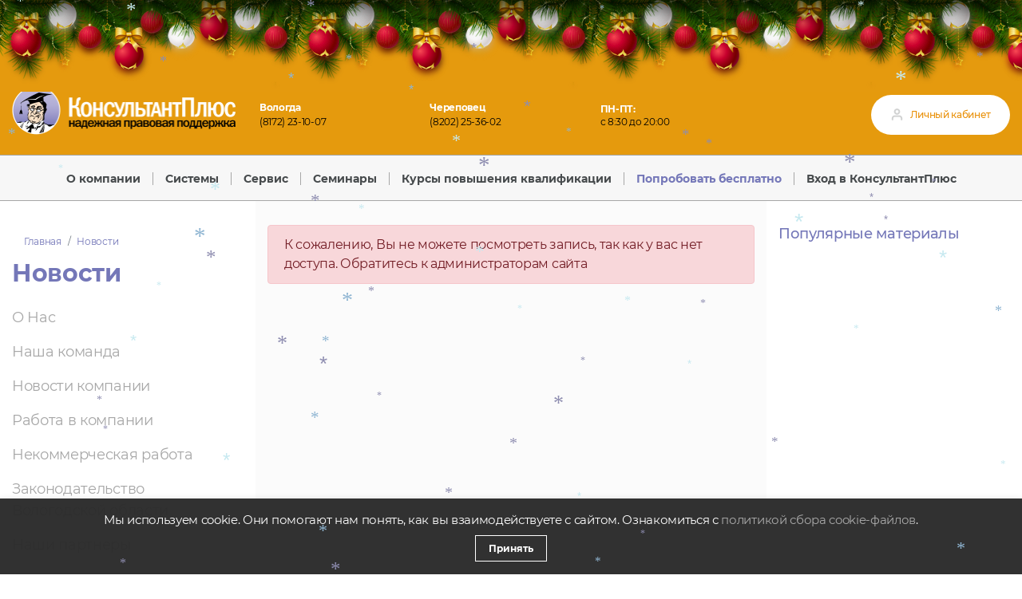

--- FILE ---
content_type: text/html; charset=UTF-8
request_url: https://konsultantovo.ru/2024/06/11/pitanie-v-shkole-minprosveshheniya-razyasnilo-nyuansy-ispolzovaniya-ekonomii-subsidii-03-06-2024/
body_size: 24688
content:


<!DOCTYPE html>
<html dir="ltr" lang="ru-RU" prefix="og: https://ogp.me/ns#">
<head>
	<meta charset="UTF-8">
	<meta http-equiv="X-UA-Compatible" content="IE=edge">
	<meta name="viewport" content="width=device-width, initial-scale=1, shrink-to-fit=no">
	<meta name="mobile-web-app-capable" content="yes">
	<meta name="apple-mobile-web-app-capable" content="yes">
	<meta name="apple-mobile-web-app-title" content="ООО «Консультантово» - региональный информационный центр общероссийской Сети распространения правовой информации КонсультантПлюс.">
	<link rel="profile" href="http://gmpg.org/xfn/11">
	<link rel="pingback" href="">
	<title>Питание в школе: Минпросвещения разъяснило нюансы использования экономии субсидии (03.06.2024) - ООО «Консультантово»</title>

		<!-- All in One SEO 4.9.3 - aioseo.com -->
	<meta name="description" content="Размер субсидии на питание в начальных классах рассчитывают исходя из учебных дней в году. При этом часть выделенных средств остается, если, например, учеников переводят на дистанционное обучение из-за карантина или вводят дополнительные каникулы. Ведомство отметило, что сэкономленные суммы можно тратить на повышение качества питания или увеличение его кратности, когда эти мероприятия предусмотрены региональными актами. Также" />
	<meta name="robots" content="max-image-preview:large" />
	<meta name="author" content="viktoria"/>
	<link rel="canonical" href="https://konsultantovo.ru/2024/06/11/pitanie-v-shkole-minprosveshheniya-razyasnilo-nyuansy-ispolzovaniya-ekonomii-subsidii-03-06-2024/" />
	<meta name="generator" content="All in One SEO (AIOSEO) 4.9.3" />
		<meta property="og:locale" content="ru_RU" />
		<meta property="og:site_name" content="ООО «Консультантово» - региональный информационный центр общероссийской Сети распространения правовой информации КонсультантПлюс." />
		<meta property="og:type" content="article" />
		<meta property="og:title" content="Питание в школе: Минпросвещения разъяснило нюансы использования экономии субсидии (03.06.2024) - ООО «Консультантово»" />
		<meta property="og:description" content="Размер субсидии на питание в начальных классах рассчитывают исходя из учебных дней в году. При этом часть выделенных средств остается, если, например, учеников переводят на дистанционное обучение из-за карантина или вводят дополнительные каникулы. Ведомство отметило, что сэкономленные суммы можно тратить на повышение качества питания или увеличение его кратности, когда эти мероприятия предусмотрены региональными актами. Также" />
		<meta property="og:url" content="https://konsultantovo.ru/2024/06/11/pitanie-v-shkole-minprosveshheniya-razyasnilo-nyuansy-ispolzovaniya-ekonomii-subsidii-03-06-2024/" />
		<meta property="og:image" content="https://konsultantovo.ru/wp-content/uploads/sites/53/2020/12/Logo_kons-01-01-1.png" />
		<meta property="og:image:secure_url" content="https://konsultantovo.ru/wp-content/uploads/sites/53/2020/12/Logo_kons-01-01-1.png" />
		<meta property="article:published_time" content="2024-06-11T07:32:36+00:00" />
		<meta property="article:modified_time" content="2024-06-11T07:32:36+00:00" />
		<meta name="twitter:card" content="summary" />
		<meta name="twitter:title" content="Питание в школе: Минпросвещения разъяснило нюансы использования экономии субсидии (03.06.2024) - ООО «Консультантово»" />
		<meta name="twitter:description" content="Размер субсидии на питание в начальных классах рассчитывают исходя из учебных дней в году. При этом часть выделенных средств остается, если, например, учеников переводят на дистанционное обучение из-за карантина или вводят дополнительные каникулы. Ведомство отметило, что сэкономленные суммы можно тратить на повышение качества питания или увеличение его кратности, когда эти мероприятия предусмотрены региональными актами. Также" />
		<meta name="twitter:image" content="https://konsultantovo.ru/wp-content/uploads/sites/53/2020/12/Logo_kons-01-01-1.png" />
		<script type="application/ld+json" class="aioseo-schema">
			{"@context":"https:\/\/schema.org","@graph":[{"@type":"BlogPosting","@id":"https:\/\/konsultantovo.ru\/2024\/06\/11\/pitanie-v-shkole-minprosveshheniya-razyasnilo-nyuansy-ispolzovaniya-ekonomii-subsidii-03-06-2024\/#blogposting","name":"\u041f\u0438\u0442\u0430\u043d\u0438\u0435 \u0432 \u0448\u043a\u043e\u043b\u0435: \u041c\u0438\u043d\u043f\u0440\u043e\u0441\u0432\u0435\u0449\u0435\u043d\u0438\u044f \u0440\u0430\u0437\u044a\u044f\u0441\u043d\u0438\u043b\u043e \u043d\u044e\u0430\u043d\u0441\u044b \u0438\u0441\u043f\u043e\u043b\u044c\u0437\u043e\u0432\u0430\u043d\u0438\u044f \u044d\u043a\u043e\u043d\u043e\u043c\u0438\u0438 \u0441\u0443\u0431\u0441\u0438\u0434\u0438\u0438 (03.06.2024) - \u041e\u041e\u041e \u00ab\u041a\u043e\u043d\u0441\u0443\u043b\u044c\u0442\u0430\u043d\u0442\u043e\u0432\u043e\u00bb","headline":"\u041f\u0438\u0442\u0430\u043d\u0438\u0435 \u0432 \u0448\u043a\u043e\u043b\u0435: \u041c\u0438\u043d\u043f\u0440\u043e\u0441\u0432\u0435\u0449\u0435\u043d\u0438\u044f \u0440\u0430\u0437\u044a\u044f\u0441\u043d\u0438\u043b\u043e \u043d\u044e\u0430\u043d\u0441\u044b \u0438\u0441\u043f\u043e\u043b\u044c\u0437\u043e\u0432\u0430\u043d\u0438\u044f \u044d\u043a\u043e\u043d\u043e\u043c\u0438\u0438 \u0441\u0443\u0431\u0441\u0438\u0434\u0438\u0438 (03.06.2024)","author":{"@id":"https:\/\/konsultantovo.ru\/author\/viktoria\/#author"},"publisher":{"@id":"https:\/\/konsultantovo.ru\/#organization"},"image":{"@type":"ImageObject","url":"https:\/\/konsultantovo.ru\/wp-content\/uploads\/sites\/53\/2020\/12\/Logo_kons-01-01-1.png","@id":"https:\/\/konsultantovo.ru\/#articleImage","width":562,"height":146},"datePublished":"2024-06-11T10:32:36+03:00","dateModified":"2024-06-11T10:32:36+03:00","inLanguage":"ru-RU","mainEntityOfPage":{"@id":"https:\/\/konsultantovo.ru\/2024\/06\/11\/pitanie-v-shkole-minprosveshheniya-razyasnilo-nyuansy-ispolzovaniya-ekonomii-subsidii-03-06-2024\/#webpage"},"isPartOf":{"@id":"https:\/\/konsultantovo.ru\/2024\/06\/11\/pitanie-v-shkole-minprosveshheniya-razyasnilo-nyuansy-ispolzovaniya-ekonomii-subsidii-03-06-2024\/#webpage"}},{"@type":"BreadcrumbList","@id":"https:\/\/konsultantovo.ru\/2024\/06\/11\/pitanie-v-shkole-minprosveshheniya-razyasnilo-nyuansy-ispolzovaniya-ekonomii-subsidii-03-06-2024\/#breadcrumblist","itemListElement":[{"@type":"ListItem","@id":"https:\/\/konsultantovo.ru#listItem","position":1,"name":"\u0413\u043b\u0430\u0432\u043d\u0430\u044f","item":"https:\/\/konsultantovo.ru","nextItem":{"@type":"ListItem","@id":"https:\/\/konsultantovo.ru\/2024\/06\/11\/pitanie-v-shkole-minprosveshheniya-razyasnilo-nyuansy-ispolzovaniya-ekonomii-subsidii-03-06-2024\/#listItem","name":"\u041f\u0438\u0442\u0430\u043d\u0438\u0435 \u0432 \u0448\u043a\u043e\u043b\u0435: \u041c\u0438\u043d\u043f\u0440\u043e\u0441\u0432\u0435\u0449\u0435\u043d\u0438\u044f \u0440\u0430\u0437\u044a\u044f\u0441\u043d\u0438\u043b\u043e \u043d\u044e\u0430\u043d\u0441\u044b \u0438\u0441\u043f\u043e\u043b\u044c\u0437\u043e\u0432\u0430\u043d\u0438\u044f \u044d\u043a\u043e\u043d\u043e\u043c\u0438\u0438 \u0441\u0443\u0431\u0441\u0438\u0434\u0438\u0438 (03.06.2024)"}},{"@type":"ListItem","@id":"https:\/\/konsultantovo.ru\/2024\/06\/11\/pitanie-v-shkole-minprosveshheniya-razyasnilo-nyuansy-ispolzovaniya-ekonomii-subsidii-03-06-2024\/#listItem","position":2,"name":"\u041f\u0438\u0442\u0430\u043d\u0438\u0435 \u0432 \u0448\u043a\u043e\u043b\u0435: \u041c\u0438\u043d\u043f\u0440\u043e\u0441\u0432\u0435\u0449\u0435\u043d\u0438\u044f \u0440\u0430\u0437\u044a\u044f\u0441\u043d\u0438\u043b\u043e \u043d\u044e\u0430\u043d\u0441\u044b \u0438\u0441\u043f\u043e\u043b\u044c\u0437\u043e\u0432\u0430\u043d\u0438\u044f \u044d\u043a\u043e\u043d\u043e\u043c\u0438\u0438 \u0441\u0443\u0431\u0441\u0438\u0434\u0438\u0438 (03.06.2024)","previousItem":{"@type":"ListItem","@id":"https:\/\/konsultantovo.ru#listItem","name":"\u0413\u043b\u0430\u0432\u043d\u0430\u044f"}}]},{"@type":"Organization","@id":"https:\/\/konsultantovo.ru\/#organization","name":"\u041e\u041e\u041e \u00ab\u041a\u043e\u043d\u0441\u0443\u043b\u044c\u0442\u0430\u043d\u0442\u043e\u0432\u043e\u00bb","description":"\u0440\u0435\u0433\u0438\u043e\u043d\u0430\u043b\u044c\u043d\u044b\u0439 \u0438\u043d\u0444\u043e\u0440\u043c\u0430\u0446\u0438\u043e\u043d\u043d\u044b\u0439 \u0446\u0435\u043d\u0442\u0440 \u043e\u0431\u0449\u0435\u0440\u043e\u0441\u0441\u0438\u0439\u0441\u043a\u043e\u0439 \u0421\u0435\u0442\u0438 \u0440\u0430\u0441\u043f\u0440\u043e\u0441\u0442\u0440\u0430\u043d\u0435\u043d\u0438\u044f \u043f\u0440\u0430\u0432\u043e\u0432\u043e\u0439 \u0438\u043d\u0444\u043e\u0440\u043c\u0430\u0446\u0438\u0438 \u041a\u043e\u043d\u0441\u0443\u043b\u044c\u0442\u0430\u043d\u0442\u041f\u043b\u044e\u0441.","url":"https:\/\/konsultantovo.ru\/","logo":{"@type":"ImageObject","url":"https:\/\/konsultantovo.ru\/wp-content\/uploads\/sites\/53\/2020\/12\/Logo_kons-01-01-1.png","@id":"https:\/\/konsultantovo.ru\/2024\/06\/11\/pitanie-v-shkole-minprosveshheniya-razyasnilo-nyuansy-ispolzovaniya-ekonomii-subsidii-03-06-2024\/#organizationLogo","width":562,"height":146},"image":{"@id":"https:\/\/konsultantovo.ru\/2024\/06\/11\/pitanie-v-shkole-minprosveshheniya-razyasnilo-nyuansy-ispolzovaniya-ekonomii-subsidii-03-06-2024\/#organizationLogo"}},{"@type":"Person","@id":"https:\/\/konsultantovo.ru\/author\/viktoria\/#author","url":"https:\/\/konsultantovo.ru\/author\/viktoria\/","name":"viktoria","image":{"@type":"ImageObject","@id":"https:\/\/konsultantovo.ru\/2024\/06\/11\/pitanie-v-shkole-minprosveshheniya-razyasnilo-nyuansy-ispolzovaniya-ekonomii-subsidii-03-06-2024\/#authorImage","url":"https:\/\/secure.gravatar.com\/avatar\/ef07886d5894337519750c233b9c1f66d9f1022cfe50fcae882f6d2b367ee796?s=96&d=mm&r=g","width":96,"height":96,"caption":"viktoria"}},{"@type":"WebPage","@id":"https:\/\/konsultantovo.ru\/2024\/06\/11\/pitanie-v-shkole-minprosveshheniya-razyasnilo-nyuansy-ispolzovaniya-ekonomii-subsidii-03-06-2024\/#webpage","url":"https:\/\/konsultantovo.ru\/2024\/06\/11\/pitanie-v-shkole-minprosveshheniya-razyasnilo-nyuansy-ispolzovaniya-ekonomii-subsidii-03-06-2024\/","name":"\u041f\u0438\u0442\u0430\u043d\u0438\u0435 \u0432 \u0448\u043a\u043e\u043b\u0435: \u041c\u0438\u043d\u043f\u0440\u043e\u0441\u0432\u0435\u0449\u0435\u043d\u0438\u044f \u0440\u0430\u0437\u044a\u044f\u0441\u043d\u0438\u043b\u043e \u043d\u044e\u0430\u043d\u0441\u044b \u0438\u0441\u043f\u043e\u043b\u044c\u0437\u043e\u0432\u0430\u043d\u0438\u044f \u044d\u043a\u043e\u043d\u043e\u043c\u0438\u0438 \u0441\u0443\u0431\u0441\u0438\u0434\u0438\u0438 (03.06.2024) - \u041e\u041e\u041e \u00ab\u041a\u043e\u043d\u0441\u0443\u043b\u044c\u0442\u0430\u043d\u0442\u043e\u0432\u043e\u00bb","description":"\u0420\u0430\u0437\u043c\u0435\u0440 \u0441\u0443\u0431\u0441\u0438\u0434\u0438\u0438 \u043d\u0430 \u043f\u0438\u0442\u0430\u043d\u0438\u0435 \u0432 \u043d\u0430\u0447\u0430\u043b\u044c\u043d\u044b\u0445 \u043a\u043b\u0430\u0441\u0441\u0430\u0445 \u0440\u0430\u0441\u0441\u0447\u0438\u0442\u044b\u0432\u0430\u044e\u0442 \u0438\u0441\u0445\u043e\u0434\u044f \u0438\u0437 \u0443\u0447\u0435\u0431\u043d\u044b\u0445 \u0434\u043d\u0435\u0439 \u0432 \u0433\u043e\u0434\u0443. \u041f\u0440\u0438 \u044d\u0442\u043e\u043c \u0447\u0430\u0441\u0442\u044c \u0432\u044b\u0434\u0435\u043b\u0435\u043d\u043d\u044b\u0445 \u0441\u0440\u0435\u0434\u0441\u0442\u0432 \u043e\u0441\u0442\u0430\u0435\u0442\u0441\u044f, \u0435\u0441\u043b\u0438, \u043d\u0430\u043f\u0440\u0438\u043c\u0435\u0440, \u0443\u0447\u0435\u043d\u0438\u043a\u043e\u0432 \u043f\u0435\u0440\u0435\u0432\u043e\u0434\u044f\u0442 \u043d\u0430 \u0434\u0438\u0441\u0442\u0430\u043d\u0446\u0438\u043e\u043d\u043d\u043e\u0435 \u043e\u0431\u0443\u0447\u0435\u043d\u0438\u0435 \u0438\u0437-\u0437\u0430 \u043a\u0430\u0440\u0430\u043d\u0442\u0438\u043d\u0430 \u0438\u043b\u0438 \u0432\u0432\u043e\u0434\u044f\u0442 \u0434\u043e\u043f\u043e\u043b\u043d\u0438\u0442\u0435\u043b\u044c\u043d\u044b\u0435 \u043a\u0430\u043d\u0438\u043a\u0443\u043b\u044b. \u0412\u0435\u0434\u043e\u043c\u0441\u0442\u0432\u043e \u043e\u0442\u043c\u0435\u0442\u0438\u043b\u043e, \u0447\u0442\u043e \u0441\u044d\u043a\u043e\u043d\u043e\u043c\u043b\u0435\u043d\u043d\u044b\u0435 \u0441\u0443\u043c\u043c\u044b \u043c\u043e\u0436\u043d\u043e \u0442\u0440\u0430\u0442\u0438\u0442\u044c \u043d\u0430 \u043f\u043e\u0432\u044b\u0448\u0435\u043d\u0438\u0435 \u043a\u0430\u0447\u0435\u0441\u0442\u0432\u0430 \u043f\u0438\u0442\u0430\u043d\u0438\u044f \u0438\u043b\u0438 \u0443\u0432\u0435\u043b\u0438\u0447\u0435\u043d\u0438\u0435 \u0435\u0433\u043e \u043a\u0440\u0430\u0442\u043d\u043e\u0441\u0442\u0438, \u043a\u043e\u0433\u0434\u0430 \u044d\u0442\u0438 \u043c\u0435\u0440\u043e\u043f\u0440\u0438\u044f\u0442\u0438\u044f \u043f\u0440\u0435\u0434\u0443\u0441\u043c\u043e\u0442\u0440\u0435\u043d\u044b \u0440\u0435\u0433\u0438\u043e\u043d\u0430\u043b\u044c\u043d\u044b\u043c\u0438 \u0430\u043a\u0442\u0430\u043c\u0438. \u0422\u0430\u043a\u0436\u0435","inLanguage":"ru-RU","isPartOf":{"@id":"https:\/\/konsultantovo.ru\/#website"},"breadcrumb":{"@id":"https:\/\/konsultantovo.ru\/2024\/06\/11\/pitanie-v-shkole-minprosveshheniya-razyasnilo-nyuansy-ispolzovaniya-ekonomii-subsidii-03-06-2024\/#breadcrumblist"},"author":{"@id":"https:\/\/konsultantovo.ru\/author\/viktoria\/#author"},"creator":{"@id":"https:\/\/konsultantovo.ru\/author\/viktoria\/#author"},"datePublished":"2024-06-11T10:32:36+03:00","dateModified":"2024-06-11T10:32:36+03:00"},{"@type":"WebSite","@id":"https:\/\/konsultantovo.ru\/#website","url":"https:\/\/konsultantovo.ru\/","name":"\u041e\u041e\u041e \u00ab\u041a\u043e\u043d\u0441\u0443\u043b\u044c\u0442\u0430\u043d\u0442\u043e\u0432\u043e\u00bb","description":"\u0440\u0435\u0433\u0438\u043e\u043d\u0430\u043b\u044c\u043d\u044b\u0439 \u0438\u043d\u0444\u043e\u0440\u043c\u0430\u0446\u0438\u043e\u043d\u043d\u044b\u0439 \u0446\u0435\u043d\u0442\u0440 \u043e\u0431\u0449\u0435\u0440\u043e\u0441\u0441\u0438\u0439\u0441\u043a\u043e\u0439 \u0421\u0435\u0442\u0438 \u0440\u0430\u0441\u043f\u0440\u043e\u0441\u0442\u0440\u0430\u043d\u0435\u043d\u0438\u044f \u043f\u0440\u0430\u0432\u043e\u0432\u043e\u0439 \u0438\u043d\u0444\u043e\u0440\u043c\u0430\u0446\u0438\u0438 \u041a\u043e\u043d\u0441\u0443\u043b\u044c\u0442\u0430\u043d\u0442\u041f\u043b\u044e\u0441.","inLanguage":"ru-RU","publisher":{"@id":"https:\/\/konsultantovo.ru\/#organization"}}]}
		</script>
		<!-- All in One SEO -->

<link rel="alternate" title="oEmbed (JSON)" type="application/json+oembed" href="https://konsultantovo.ru/wp-json/oembed/1.0/embed?url=https%3A%2F%2Fkonsultantovo.ru%2F2024%2F06%2F11%2Fpitanie-v-shkole-minprosveshheniya-razyasnilo-nyuansy-ispolzovaniya-ekonomii-subsidii-03-06-2024%2F" />
<link rel="alternate" title="oEmbed (XML)" type="text/xml+oembed" href="https://konsultantovo.ru/wp-json/oembed/1.0/embed?url=https%3A%2F%2Fkonsultantovo.ru%2F2024%2F06%2F11%2Fpitanie-v-shkole-minprosveshheniya-razyasnilo-nyuansy-ispolzovaniya-ekonomii-subsidii-03-06-2024%2F&#038;format=xml" />
<style id='wp-img-auto-sizes-contain-inline-css' type='text/css'>
img:is([sizes=auto i],[sizes^="auto," i]){contain-intrinsic-size:3000px 1500px}
/*# sourceURL=wp-img-auto-sizes-contain-inline-css */
</style>
<style id='wp-block-library-inline-css' type='text/css'>
:root{--wp-block-synced-color:#7a00df;--wp-block-synced-color--rgb:122,0,223;--wp-bound-block-color:var(--wp-block-synced-color);--wp-editor-canvas-background:#ddd;--wp-admin-theme-color:#007cba;--wp-admin-theme-color--rgb:0,124,186;--wp-admin-theme-color-darker-10:#006ba1;--wp-admin-theme-color-darker-10--rgb:0,107,160.5;--wp-admin-theme-color-darker-20:#005a87;--wp-admin-theme-color-darker-20--rgb:0,90,135;--wp-admin-border-width-focus:2px}@media (min-resolution:192dpi){:root{--wp-admin-border-width-focus:1.5px}}.wp-element-button{cursor:pointer}:root .has-very-light-gray-background-color{background-color:#eee}:root .has-very-dark-gray-background-color{background-color:#313131}:root .has-very-light-gray-color{color:#eee}:root .has-very-dark-gray-color{color:#313131}:root .has-vivid-green-cyan-to-vivid-cyan-blue-gradient-background{background:linear-gradient(135deg,#00d084,#0693e3)}:root .has-purple-crush-gradient-background{background:linear-gradient(135deg,#34e2e4,#4721fb 50%,#ab1dfe)}:root .has-hazy-dawn-gradient-background{background:linear-gradient(135deg,#faaca8,#dad0ec)}:root .has-subdued-olive-gradient-background{background:linear-gradient(135deg,#fafae1,#67a671)}:root .has-atomic-cream-gradient-background{background:linear-gradient(135deg,#fdd79a,#004a59)}:root .has-nightshade-gradient-background{background:linear-gradient(135deg,#330968,#31cdcf)}:root .has-midnight-gradient-background{background:linear-gradient(135deg,#020381,#2874fc)}:root{--wp--preset--font-size--normal:16px;--wp--preset--font-size--huge:42px}.has-regular-font-size{font-size:1em}.has-larger-font-size{font-size:2.625em}.has-normal-font-size{font-size:var(--wp--preset--font-size--normal)}.has-huge-font-size{font-size:var(--wp--preset--font-size--huge)}.has-text-align-center{text-align:center}.has-text-align-left{text-align:left}.has-text-align-right{text-align:right}.has-fit-text{white-space:nowrap!important}#end-resizable-editor-section{display:none}.aligncenter{clear:both}.items-justified-left{justify-content:flex-start}.items-justified-center{justify-content:center}.items-justified-right{justify-content:flex-end}.items-justified-space-between{justify-content:space-between}.screen-reader-text{border:0;clip-path:inset(50%);height:1px;margin:-1px;overflow:hidden;padding:0;position:absolute;width:1px;word-wrap:normal!important}.screen-reader-text:focus{background-color:#ddd;clip-path:none;color:#444;display:block;font-size:1em;height:auto;left:5px;line-height:normal;padding:15px 23px 14px;text-decoration:none;top:5px;width:auto;z-index:100000}html :where(.has-border-color){border-style:solid}html :where([style*=border-top-color]){border-top-style:solid}html :where([style*=border-right-color]){border-right-style:solid}html :where([style*=border-bottom-color]){border-bottom-style:solid}html :where([style*=border-left-color]){border-left-style:solid}html :where([style*=border-width]){border-style:solid}html :where([style*=border-top-width]){border-top-style:solid}html :where([style*=border-right-width]){border-right-style:solid}html :where([style*=border-bottom-width]){border-bottom-style:solid}html :where([style*=border-left-width]){border-left-style:solid}html :where(img[class*=wp-image-]){height:auto;max-width:100%}:where(figure){margin:0 0 1em}html :where(.is-position-sticky){--wp-admin--admin-bar--position-offset:var(--wp-admin--admin-bar--height,0px)}@media screen and (max-width:600px){html :where(.is-position-sticky){--wp-admin--admin-bar--position-offset:0px}}

/*# sourceURL=wp-block-library-inline-css */
</style><style id='global-styles-inline-css' type='text/css'>
:root{--wp--preset--aspect-ratio--square: 1;--wp--preset--aspect-ratio--4-3: 4/3;--wp--preset--aspect-ratio--3-4: 3/4;--wp--preset--aspect-ratio--3-2: 3/2;--wp--preset--aspect-ratio--2-3: 2/3;--wp--preset--aspect-ratio--16-9: 16/9;--wp--preset--aspect-ratio--9-16: 9/16;--wp--preset--color--black: #000000;--wp--preset--color--cyan-bluish-gray: #abb8c3;--wp--preset--color--white: #ffffff;--wp--preset--color--pale-pink: #f78da7;--wp--preset--color--vivid-red: #cf2e2e;--wp--preset--color--luminous-vivid-orange: #ff6900;--wp--preset--color--luminous-vivid-amber: #fcb900;--wp--preset--color--light-green-cyan: #7bdcb5;--wp--preset--color--vivid-green-cyan: #00d084;--wp--preset--color--pale-cyan-blue: #8ed1fc;--wp--preset--color--vivid-cyan-blue: #0693e3;--wp--preset--color--vivid-purple: #9b51e0;--wp--preset--gradient--vivid-cyan-blue-to-vivid-purple: linear-gradient(135deg,rgb(6,147,227) 0%,rgb(155,81,224) 100%);--wp--preset--gradient--light-green-cyan-to-vivid-green-cyan: linear-gradient(135deg,rgb(122,220,180) 0%,rgb(0,208,130) 100%);--wp--preset--gradient--luminous-vivid-amber-to-luminous-vivid-orange: linear-gradient(135deg,rgb(252,185,0) 0%,rgb(255,105,0) 100%);--wp--preset--gradient--luminous-vivid-orange-to-vivid-red: linear-gradient(135deg,rgb(255,105,0) 0%,rgb(207,46,46) 100%);--wp--preset--gradient--very-light-gray-to-cyan-bluish-gray: linear-gradient(135deg,rgb(238,238,238) 0%,rgb(169,184,195) 100%);--wp--preset--gradient--cool-to-warm-spectrum: linear-gradient(135deg,rgb(74,234,220) 0%,rgb(151,120,209) 20%,rgb(207,42,186) 40%,rgb(238,44,130) 60%,rgb(251,105,98) 80%,rgb(254,248,76) 100%);--wp--preset--gradient--blush-light-purple: linear-gradient(135deg,rgb(255,206,236) 0%,rgb(152,150,240) 100%);--wp--preset--gradient--blush-bordeaux: linear-gradient(135deg,rgb(254,205,165) 0%,rgb(254,45,45) 50%,rgb(107,0,62) 100%);--wp--preset--gradient--luminous-dusk: linear-gradient(135deg,rgb(255,203,112) 0%,rgb(199,81,192) 50%,rgb(65,88,208) 100%);--wp--preset--gradient--pale-ocean: linear-gradient(135deg,rgb(255,245,203) 0%,rgb(182,227,212) 50%,rgb(51,167,181) 100%);--wp--preset--gradient--electric-grass: linear-gradient(135deg,rgb(202,248,128) 0%,rgb(113,206,126) 100%);--wp--preset--gradient--midnight: linear-gradient(135deg,rgb(2,3,129) 0%,rgb(40,116,252) 100%);--wp--preset--font-size--small: 13px;--wp--preset--font-size--medium: 20px;--wp--preset--font-size--large: 36px;--wp--preset--font-size--x-large: 42px;--wp--preset--spacing--20: 0.44rem;--wp--preset--spacing--30: 0.67rem;--wp--preset--spacing--40: 1rem;--wp--preset--spacing--50: 1.5rem;--wp--preset--spacing--60: 2.25rem;--wp--preset--spacing--70: 3.38rem;--wp--preset--spacing--80: 5.06rem;--wp--preset--shadow--natural: 6px 6px 9px rgba(0, 0, 0, 0.2);--wp--preset--shadow--deep: 12px 12px 50px rgba(0, 0, 0, 0.4);--wp--preset--shadow--sharp: 6px 6px 0px rgba(0, 0, 0, 0.2);--wp--preset--shadow--outlined: 6px 6px 0px -3px rgb(255, 255, 255), 6px 6px rgb(0, 0, 0);--wp--preset--shadow--crisp: 6px 6px 0px rgb(0, 0, 0);}:where(.is-layout-flex){gap: 0.5em;}:where(.is-layout-grid){gap: 0.5em;}body .is-layout-flex{display: flex;}.is-layout-flex{flex-wrap: wrap;align-items: center;}.is-layout-flex > :is(*, div){margin: 0;}body .is-layout-grid{display: grid;}.is-layout-grid > :is(*, div){margin: 0;}:where(.wp-block-columns.is-layout-flex){gap: 2em;}:where(.wp-block-columns.is-layout-grid){gap: 2em;}:where(.wp-block-post-template.is-layout-flex){gap: 1.25em;}:where(.wp-block-post-template.is-layout-grid){gap: 1.25em;}.has-black-color{color: var(--wp--preset--color--black) !important;}.has-cyan-bluish-gray-color{color: var(--wp--preset--color--cyan-bluish-gray) !important;}.has-white-color{color: var(--wp--preset--color--white) !important;}.has-pale-pink-color{color: var(--wp--preset--color--pale-pink) !important;}.has-vivid-red-color{color: var(--wp--preset--color--vivid-red) !important;}.has-luminous-vivid-orange-color{color: var(--wp--preset--color--luminous-vivid-orange) !important;}.has-luminous-vivid-amber-color{color: var(--wp--preset--color--luminous-vivid-amber) !important;}.has-light-green-cyan-color{color: var(--wp--preset--color--light-green-cyan) !important;}.has-vivid-green-cyan-color{color: var(--wp--preset--color--vivid-green-cyan) !important;}.has-pale-cyan-blue-color{color: var(--wp--preset--color--pale-cyan-blue) !important;}.has-vivid-cyan-blue-color{color: var(--wp--preset--color--vivid-cyan-blue) !important;}.has-vivid-purple-color{color: var(--wp--preset--color--vivid-purple) !important;}.has-black-background-color{background-color: var(--wp--preset--color--black) !important;}.has-cyan-bluish-gray-background-color{background-color: var(--wp--preset--color--cyan-bluish-gray) !important;}.has-white-background-color{background-color: var(--wp--preset--color--white) !important;}.has-pale-pink-background-color{background-color: var(--wp--preset--color--pale-pink) !important;}.has-vivid-red-background-color{background-color: var(--wp--preset--color--vivid-red) !important;}.has-luminous-vivid-orange-background-color{background-color: var(--wp--preset--color--luminous-vivid-orange) !important;}.has-luminous-vivid-amber-background-color{background-color: var(--wp--preset--color--luminous-vivid-amber) !important;}.has-light-green-cyan-background-color{background-color: var(--wp--preset--color--light-green-cyan) !important;}.has-vivid-green-cyan-background-color{background-color: var(--wp--preset--color--vivid-green-cyan) !important;}.has-pale-cyan-blue-background-color{background-color: var(--wp--preset--color--pale-cyan-blue) !important;}.has-vivid-cyan-blue-background-color{background-color: var(--wp--preset--color--vivid-cyan-blue) !important;}.has-vivid-purple-background-color{background-color: var(--wp--preset--color--vivid-purple) !important;}.has-black-border-color{border-color: var(--wp--preset--color--black) !important;}.has-cyan-bluish-gray-border-color{border-color: var(--wp--preset--color--cyan-bluish-gray) !important;}.has-white-border-color{border-color: var(--wp--preset--color--white) !important;}.has-pale-pink-border-color{border-color: var(--wp--preset--color--pale-pink) !important;}.has-vivid-red-border-color{border-color: var(--wp--preset--color--vivid-red) !important;}.has-luminous-vivid-orange-border-color{border-color: var(--wp--preset--color--luminous-vivid-orange) !important;}.has-luminous-vivid-amber-border-color{border-color: var(--wp--preset--color--luminous-vivid-amber) !important;}.has-light-green-cyan-border-color{border-color: var(--wp--preset--color--light-green-cyan) !important;}.has-vivid-green-cyan-border-color{border-color: var(--wp--preset--color--vivid-green-cyan) !important;}.has-pale-cyan-blue-border-color{border-color: var(--wp--preset--color--pale-cyan-blue) !important;}.has-vivid-cyan-blue-border-color{border-color: var(--wp--preset--color--vivid-cyan-blue) !important;}.has-vivid-purple-border-color{border-color: var(--wp--preset--color--vivid-purple) !important;}.has-vivid-cyan-blue-to-vivid-purple-gradient-background{background: var(--wp--preset--gradient--vivid-cyan-blue-to-vivid-purple) !important;}.has-light-green-cyan-to-vivid-green-cyan-gradient-background{background: var(--wp--preset--gradient--light-green-cyan-to-vivid-green-cyan) !important;}.has-luminous-vivid-amber-to-luminous-vivid-orange-gradient-background{background: var(--wp--preset--gradient--luminous-vivid-amber-to-luminous-vivid-orange) !important;}.has-luminous-vivid-orange-to-vivid-red-gradient-background{background: var(--wp--preset--gradient--luminous-vivid-orange-to-vivid-red) !important;}.has-very-light-gray-to-cyan-bluish-gray-gradient-background{background: var(--wp--preset--gradient--very-light-gray-to-cyan-bluish-gray) !important;}.has-cool-to-warm-spectrum-gradient-background{background: var(--wp--preset--gradient--cool-to-warm-spectrum) !important;}.has-blush-light-purple-gradient-background{background: var(--wp--preset--gradient--blush-light-purple) !important;}.has-blush-bordeaux-gradient-background{background: var(--wp--preset--gradient--blush-bordeaux) !important;}.has-luminous-dusk-gradient-background{background: var(--wp--preset--gradient--luminous-dusk) !important;}.has-pale-ocean-gradient-background{background: var(--wp--preset--gradient--pale-ocean) !important;}.has-electric-grass-gradient-background{background: var(--wp--preset--gradient--electric-grass) !important;}.has-midnight-gradient-background{background: var(--wp--preset--gradient--midnight) !important;}.has-small-font-size{font-size: var(--wp--preset--font-size--small) !important;}.has-medium-font-size{font-size: var(--wp--preset--font-size--medium) !important;}.has-large-font-size{font-size: var(--wp--preset--font-size--large) !important;}.has-x-large-font-size{font-size: var(--wp--preset--font-size--x-large) !important;}
/*# sourceURL=global-styles-inline-css */
</style>

<style id='classic-theme-styles-inline-css' type='text/css'>
/*! This file is auto-generated */
.wp-block-button__link{color:#fff;background-color:#32373c;border-radius:9999px;box-shadow:none;text-decoration:none;padding:calc(.667em + 2px) calc(1.333em + 2px);font-size:1.125em}.wp-block-file__button{background:#32373c;color:#fff;text-decoration:none}
/*# sourceURL=/wp-includes/css/classic-themes.min.css */
</style>
<link rel='stylesheet' id='contact-form-7-css' href='https://konsultantovo.ru/wp-content/plugins/contact-form-7/includes/css/styles.css?ver=6.1.4' type='text/css' media='all' />
<link rel='stylesheet' id='wpProQuiz_front_style-css' href='https://konsultantovo.ru/wp-content/plugins/nm-test-system/css/wpProQuiz_front.css?ver=0.78' type='text/css' media='all' />
<link rel='stylesheet' id='understrap-styles-css' href='https://konsultantovo.ru/wp-content/themes/newsmine-theme/css/theme.min.css?ver=0.0.38.1766152561' type='text/css' media='all' />
<link rel='stylesheet' id='spu-public-css-css' href='https://konsultantovo.ru/wp-content/themes/newsmine-theme/popups/public/assets/css/public.css?ver=1.7.64' type='text/css' media='all' />
<link rel='stylesheet' id='spu-style-css-css' href='https://konsultantovo.ru/wp-content/themes/newsmine-theme/popups/public/assets/css/style.css?ver=1.7.64' type='text/css' media='all' />
<style id='spu-style-css-inline-css' type='text/css'>

				#spu-7284 {
					background-color: #eeeeee;
					color: #ffffff;
					width: 700px;
				}
				/*
* Добавьте пользовательский CSS для этого всплывающего окна 
* Начинайте писать правила с #spu-7284 { } и используйте !important, когда нужно переопределить правила темы или плагина
*/


#spu-7284 { 
    background: linear-gradient(151.61deg, #7676C6 8.56%, #474791 93.56%);
    padding: 2.5rem;
    border-radius: 0;
    border: none;
}

#spu-7284 h2 {
	font-size: 30px;
	font-weight: 700;
	margin-top: 1rem;
	margin-bottom: 2.5rem;
}

@media (min-width: 576px) {
	#spu-7284 h2 {
		font-size: 50px;
	}
}

#spu-7284 .wpcf7-submit {
    color: white !important;
}


#spu-7284 .spu-close {
    color: white;
    opacity: 1;
    border-radius: 50%;
    background: linear-gradient(120.11deg, #FFC600 1.63%, #FF9900 93.12%);
    padding: 0.25rem;
    width: 33px;
    height: 33px;
    top: 0.8rem;
    text-align: center;
    right: 0.8rem;
}

				#spu-11756 {
					background-color: #eeeeee;
					color: #333;
					width: 600px;
				}
				/*
* Добавьте пользовательский CSS для этого всплывающего окна 
* Начинайте писать правила с #spu-11756 { } и используйте !important, когда нужно переопределить правила темы или плагина
*/
				#spu-11777 {
					background-color: #eeeeee;
					color: #333;
					width: 600px;
				}
				/*
* Добавьте пользовательский CSS для этого всплывающего окна 
* Начинайте писать правила с #spu-11777 { } и используйте !important, когда нужно переопределить правила темы или плагина
*/
/*# sourceURL=spu-style-css-inline-css */
</style>
<link rel='stylesheet' id='child-understrap-styles-css' href='https://konsultantovo.ru/wp-content/themes/newsmine-theme-095/css/child-theme.min.css?ver=0.0.38' type='text/css' media='all' />
<link rel='stylesheet' id='owl_carousel_css-css' href='https://konsultantovo.ru/wp-content/plugins/newsmine/include/owl-carousel/css/owl.carousel.min.css?ver=1508519768' type='text/css' media='all' />
<link rel='stylesheet' id='owl_carousel_theme_css-css' href='https://konsultantovo.ru/wp-content/plugins/newsmine/include/owl-carousel/css/owl.theme.default.css?ver=1508519768' type='text/css' media='all' />
<link rel='stylesheet' id='lightbox_css-css' href='https://konsultantovo.ru/wp-content/plugins/newsmine/include/lightbox/css/lightbox.min.css?ver=1508519768' type='text/css' media='all' />
<script type="text/javascript" id="jquery-core-js-extra">
/* <![CDATA[ */
var my_ajax = {"ajax_url":"https://konsultantovo.ru/wp-admin/admin-ajax.php"};
//# sourceURL=jquery-core-js-extra
/* ]]> */
</script>
<script type="text/javascript" src="https://konsultantovo.ru/wp-includes/js/jquery/jquery.min.js?ver=3.7.1" id="jquery-core-js"></script>
<script type="text/javascript" src="https://konsultantovo.ru/wp-includes/js/jquery/jquery-migrate.min.js?ver=3.4.1" id="jquery-migrate-js"></script>
<script type="text/javascript" id="nm_time_tracker-js-extra">
/* <![CDATA[ */
var nmStatData = {"stat_id":"12143591"};
//# sourceURL=nm_time_tracker-js-extra
/* ]]> */
</script>
<script type="text/javascript" src="https://konsultantovo.ru/wp-content/plugins/newsmine/include/js/time_tracker.js?ver=1747309681" id="nm_time_tracker-js"></script>
<script type="text/javascript" src="https://konsultantovo.ru/wp-content/plugins/newsmine/include/js/cont_form_disable_submit.js?ver=1531137192" id="nm_cont_form_disable_submit-js"></script>
<script type="text/javascript" src="https://konsultantovo.ru/wp-content/plugins/wp-snow/core/assets/dist/js/snow-js.min.js?ver=1.0" id="snow-js-js"></script>
<script type="text/javascript" id="snow-js-js-after">
/* <![CDATA[ */
			(function( $ ) {
				var snowMax = 125;
				var snowColor = new Array("#8fb5d2","#8e8db0","#c6e9f0");
				var snowType = new Array("Times","Arial","Times","Verdana");
				var snowEntity = "*";
				var snowSpeed = 1;
				var snowMaxSize = 30;
				var snowMinSize = 12;
                var snowZIndex = 2500;
                var snowStyles = "cursor: default; -webkit-user-select: none; -moz-user-select: none; -ms-user-select: none; -o-user-select: none; user-select: none;";

				jQuery(document).trigger( 'loadWPSnow', [ snowMax, snowColor, snowType, snowEntity, snowSpeed, snowMaxSize, snowMinSize, snowZIndex, snowStyles ] );

			})( jQuery );
			
//# sourceURL=snow-js-js-after
/* ]]> */
</script>
<script type="text/javascript" src="https://konsultantovo.ru/wp-content/plugins/newsmine/include/js/jquery.actual.min.js?ver=1517553130" id="jquery-actual-js"></script>
<script type="text/javascript" src="https://konsultantovo.ru/wp-content/themes/newsmine-theme/js/jquery.lazyload.min.js?ver=6.9" id="lazy-load-scripts-js"></script>
<script type="text/javascript" src="https://konsultantovo.ru/wp-content/plugins/newsmine/include/js/jquery.fileDownload.js?ver=1511189948" id="nm_jquery_fileDownload-js"></script>
<script type="text/javascript" src="https://konsultantovo.ru/wp-content/plugins/newsmine/include/js/loadingoverlay.min.js?ver=1522061592" id="jquery-loading-overlay-js"></script>
<script type="text/javascript" src="https://konsultantovo.ru/wp-content/plugins/newsmine/include/js/bootstrap-notify.min.js?ver=1522061592" id="bootstrap-notify-js"></script>
<script type="text/javascript" id="nm_overlay_and_notify-js-extra">
/* <![CDATA[ */
var OverlaySettings = {"loadingOverlayColor":"#e99008"};
//# sourceURL=nm_overlay_and_notify-js-extra
/* ]]> */
</script>
<script type="text/javascript" src="https://konsultantovo.ru/wp-content/plugins/newsmine/include/js/overlay_and_notify.js?ver=1534939520" id="nm_overlay_and_notify-js"></script>
<script type="text/javascript" src="https://konsultantovo.ru/wp-content/plugins/newsmine/include/js/jquery.maskedinput.min.js?ver=1521639379" id="jquery.maskedinput-js"></script>
<script type="text/javascript" src="https://konsultantovo.ru/wp-content/plugins/newsmine/include/js/masked_input.js?ver=1764849852" id="masked_input-js"></script>
<script type="text/javascript" src="https://konsultantovo.ru/wp-content/plugins/newsmine/include/js/pass_eye.js?ver=1722864421" id="pass_eye-js"></script>
<script type="text/javascript" src="https://konsultantovo.ru/wp-content/plugins/newsmine/include/js/test_loggin.js?ver=1750858441" id="nm_test_loggin-js"></script>
<script type="text/javascript" src="//www.google.com/recaptcha/api.js?render&amp;ver=6.9" id="nm-google-recaptcha-js"></script>
<script type="text/javascript" src="https://konsultantovo.ru/wp-content/plugins/newsmine/include/js/modal_input.js?ver=1668423061" id="nm_modal_input_509-js"></script>
<script type="text/javascript" src="https://konsultantovo.ru/wp-content/plugins/newsmine/include/js/dobpicker.js?ver=1722864421" id="dobpicker-js"></script>
<script type="text/javascript" id="register_new_user-js-extra">
/* <![CDATA[ */
var RecaptchaSettings = {"siteKey":""};
//# sourceURL=register_new_user-js-extra
/* ]]> */
</script>
<script type="text/javascript" src="https://konsultantovo.ru/wp-content/plugins/newsmine/include/js/register_new_user.js?ver=1758119582" id="register_new_user-js"></script>
<script type="text/javascript" src="https://konsultantovo.ru/wp-content/plugins/newsmine/include/js/seminar_attachments.js?ver=1730302922" id="seminar_attachments-js"></script>
<script type="text/javascript" src="https://konsultantovo.ru/wp-content/plugins/newsmine/include/js/last_seminars.js?ver=1765205221" id="last_seminars-js"></script>
<script type="text/javascript" src="https://konsultantovo.ru/wp-content/plugins/newsmine/include/js/tab_manager.js?ver=1594825201" id="tab_manager-js"></script>
<script type="text/javascript" src="https://konsultantovo.ru/wp-content/plugins/newsmine/include/js/set_tabs_widget.js?ver=1601302141" id="set_tabs_widget-js"></script>
<script type="text/javascript" src="https://konsultantovo.ru/wp-content/plugins/newsmine/include/lightbox/lightbox.min.js?ver=1691481384" id="lightbox-js"></script>
<script type="text/javascript" src="https://konsultantovo.ru/wp-content/plugins/newsmine/include/js/nm_lightbox.js?ver=1512638229" id="nm_lightbox-js"></script>
<link rel="https://api.w.org/" href="https://konsultantovo.ru/wp-json/" /><link rel="alternate" title="JSON" type="application/json" href="https://konsultantovo.ru/wp-json/wp/v2/posts/39002" />
		<style type="text/css">
			.wpcf7 input[type=submit], .wpcf7 input[type=button] {
				color: #7477b8 !important; 
				background-color: #0275d8 !important; 
				border-color: #e99008 !important; 
			}

			.wpcf7 input[type=submit]:hover, .wpcf7 input[type=button]:hover  {
				color: #fff !important; 
				background-color: #e99008 !important; 
				border-color: #e99008 !important;
			}

			.btn-primary {
				color: #7477b8 !important; 
				background-color: #0275d8 !important; 
				border-color: #e99008 !important; 
			}

			.btn-primary:hover, .btn-primary.active, .btn-primary:active, .show>.btn-primary.dropdown-toggle {
				color: #fff !important; 
				background-color: #e99008 !important; 
				border-color: #e99008 !important; 
			}

			.btn-outline-primary {
				color: #0275d8 !important; 
				border-color: #0275d8 !important; 
			}

			.btn-outline-primary:hover, .btn-outline-primary.active, .btn-outline-primary:active, .show>.btn-outline-primary.dropdown-toggle {
				color: #7477b8 !important;
				background-color: #0275d8 !important; 
				border-color: #0275d8 !important; 
			}

			#infinite-handle span {
				color: #7477b8 !important; 
				background-color: #0275d8 !important; 
				border-color: #e99008 !important;
				
			}

			.badge-primary {
				color: #7477b8 !important; 
				background-color: #0275d8 !important; 
			}

			.btn-call-me {
				color: #7477b8 !important; 
				background-color: #0275d8 !important; 
			}

			#infinite-handle span:hover, #infinite-handle span.active, #infinite-handle span:active {
				color: #fff !important; 
				background-color: #e99008 !important; 
				border-color: #e99008 !important; 
				
			}

			.page-item.active .page-link {
				color: #7477b8 !important; 
				background-color: #0275d8 !important; 
				border-color: #e99008 !important; 
			}

			.competition-archive .year.active {
				color: #7477b8 !important; 
				background-color: #0275d8 !important; 
			}
			
			.nmFeedback_progress .progress-bar {
				color: #7477b8 !important; 
				background-color: #0275d8 !important; 
			}

			.bookmarks-tabs li a.active, .bookmarks-tabs li a:hover {
				color: #7477b8; 
				background-color: #0275d8; 
			}

			.catalog-header-icon .badge-primary {
				background-color: #0275d8 !important;
			}

			.catalog-header-icon:hover .badge-primary {
				background-color: #e99008 !important;
			}

		</style>
				<style type="text/css">
			a {
				color: #7477b8; 
			}

			a:hover, a:focus {
				color: #6366ae; 
			}


			.post-favorite-icon.star-full {
				color: #7477b8;

			}

			.post-favorite-icon.star-empty {
				color: #7477b8;
				opacity: 0.5;
			}

			.page-link:focus, .page-link:hover {
				color: #6366ae !important;  
			}

			.page-link {
				color: #7477b8 !important; 
			}

			.consultation .consultation-btn {
				border-bottom-color: #7477b8;
				color: #7477b8 !important; 
			}
			
			.consultation .consultation-btn:hover, .consultation .consultation-btn:focus {
				border-bottom-color: #6366ae;
				color: #6366ae !important; 
			}

			.delete-from-cart:hover, .delete-from-cart:focus {
				color: #6366ae; 
			}

			.cart-list .cart-item .fa-minus:not(.disabled):hover, .cart-list .cart-item .fa-plus:hover {
				color: #6366ae; 
			}

			.training-program-profiles button {
				color: #7477b8 !important; 
			} 

			.training-program-profiles .item {
				color: #7477b8 !important; 
			}

			.training-program-profiles .item:hover, .training-program-profiles .item:focus {
				color: #6366ae !important; 
			} 

			.selection-widget .selection-title:not(.collapsed) {
				color: #6366ae !important; 
			}

		</style>
		
		<style type="text/css">
			body {
				font-family: Montserrat, Helvetica, Arial, sans-serif !important;
			}

			h1 {
				font-family: Montserrat, Helvetica, Arial, sans-serif !important;
			}

			h2 {
				font-family: Montserrat, Helvetica, Arial, sans-serif !important;
			}

			h3 {
				font-family: Montserrat, Helvetica, Arial, sans-serif !important;
			}

			h4 {
				font-family: Montserrat, Helvetica, Arial, sans-serif !important;
			}

			h5 {
				font-family: Montserrat, Helvetica, Arial, sans-serif !important;
			}

			h6 {
				font-family: Montserrat, Helvetica, Arial, sans-serif !important;
			}

		</style>

				<style type="text/css">
			#navbar-main-menu.navbar {
				font-size: 16px;
			}

			#navbar-main-menu.navbar .dropdown-menu {
				font-size: 16px;
			}

			@media (max-width: 991px) { 
				#navbar-main-menu.navbar a .caret {
					font-size: 18px;
				}
			}


			#navbar-main-menu.navbar-light .navbar-nav .nav-link {
				color: #464a4c;
				/*opacity: .5;*/
			}


			#navbar-main-menu.navbar-light .navbar-nav .nav-link:focus, #navbar-main-menu.navbar-light .navbar-nav .nav-link:hover {
				color: #000;
				/*opacity: .7;*/
			}


			#navbar-main-menu.navbar-dark .navbar-nav .nav-link {
				/*color: hsla(0,0%,100%,.5);*/
				color: #464a4c;
			}

			#navbar-main-menu.navbar-dark .navbar-nav .nav-link:focus, #navbar-main-menu.navbar-dark .navbar-nav .nav-link:hover {
				/*color: hsla(0,0%,100%,.75);*/
				color: #000;
			}


			#navbar-main-menu.navbar-dark .navbar-nav .active>.nav-link, #navbar-main-menu.navbar-dark .navbar-nav .nav-link.active, #navbar-main-menu.navbar-dark .navbar-nav .nav-link.open, #navbar-main-menu.navbar-dark .navbar-nav .open>.nav-link {
				color: #7478b3;
			}

			#navbar-main-menu.navbar-light .navbar-nav .active>.nav-link, #navbar-main-menu.navbar-light .navbar-nav .nav-link.active, #navbar-main-menu.navbar-light .navbar-nav .nav-link.open, #navbar-main-menu.navbar-light .navbar-nav .open>.nav-link {
				color: #7478b3;
			}


			#navbar-main-menu.navbar .dropdown-menu {
				background-color: #fff;
			}

			#navbar-main-menu.navbar .dropdown-menu .menu-item a.nav-link:hover {
				background-color: #f7f7f9;
			}


			#navbar-main-menu.navbar-light .dropdown-menu .nav-link {
				color: #464a4c;
				/*opacity: .5;*/
			}

			#navbar-main-menu.navbar-light .dropdown-menu .nav-link:focus, #navbar-main-menu.navbar-light .dropdown-menu .nav-link:hover {
				color: #000;
				/*opacity: .7;*/
			}

			#navbar-main-menu.navbar-dark .dropdown-menu .nav-link {
				/*color: hsla(0,0%,100%,.5);*/
				color: #464a4c !important;
			}

			#navbar-main-menu.navbar-dark .dropdown-menu .nav-link:focus, #navbar-main-menu.navbar-dark .dropdown-menu .nav-link:hover {
				/*color: hsla(0,0%,100%,.75);*/
				color: #000 !important;
			}

			#navbar-main-menu.navbar-dark .dropdown-menu .active>.nav-link, #navbar-main-menu.navbar-dark .dropdown-menu .nav-link.active, #navbar-main-menu.navbar-dark .dropdown-menu .nav-link.open, #navbar-main-menu.navbar-dark .dropdown-menu .open>.nav-link {
				color: #0275d8 !important;
			}

			/*.navbar-light .dropdown-menu .active>.nav-link, .navbar-light .dropdown-menu .nav-link.active, .navbar-light .dropdown-menu .nav-link.open, .navbar-light .dropdown-menu .open>.nav-link {
				color: #0275d8 !important;
			}*/


						.blog-logo-section {
				background-color: #e59a0d;
			}
						

			#navbar-main-menu.navbar-light .navbar-brand, #navbar-main-menu.navbar-light .navbar-brand:focus, #navbar-main-menu.navbar-light .navbar-brand:hover, #navbar-main-menu.navbar-light .navbar-toggler, #navbar-main-menu.navbar-light .navbar-toggler:focus, #navbar-main-menu.navbar-light .navbar-toggler:hover {
				color: #000;
			}

			#navbar-main-menu.navbar-dark .navbar-brand, #navbar-main-menu.navbar-dark .navbar-brand:focus, #navbar-main-menu.navbar-dark .navbar-brand:hover, #navbar-main-menu.navbar-dark .navbar-toggler, #navbar-main-menu.navbar-dark .navbar-toggler:focus, #navbar-main-menu.navbar-dark .navbar-toggler:hover {
				color: #000;
			}    
		</style>
				<style type="text/css">
			.alert-success {
				color: #155724 !important;
				background-color: #d4edda !important;
				border-color: #c3e6cb !important;
			}

			.alert-success .alert-link {
				color: #0b2e13 !important;
			}

			.alert-danger {
				color: #721c24 !important;
				background-color: #f8d7da !important;
				border-color: #f5c6cb !important;
			}

			.alert-danger .alert-link {
				color: #491217 !important;
			}

			.alert-warning {
				color: #856404 !important;
				background-color: #fff3cd !important;
				border-color: #ffeeba !important;
			}

			.alert-warning .alert-link {
				color: #533f03 !important;
			}

			.alert-info {
				color: #0c5460 !important;
				background-color: #d1ecf1 !important;
				border-color: #bee5eb !important;
			}

			.alert-info .alert-link {
				color: #062c33 !important;
			}

		</style>
			<style type="text/css">
		#ssttbutton {
						font-size: 32px;

			right: 30px;
			bottom: 20px;
		}
		.ssttbutton-background {
			color: #000000;
		}
		.ssttbutton-symbol {
			color: #ffffff;
		}

	</style>
		<style type="text/css">

							#wrapper-footerfull { 
					background-color: #353c4c !important; 
				}
			
							#wrapper-footer { 
					background-color: #353c4c !important; 
				}
			
							#wrapper-footer-fullwidth { 
					background-color: #f9f9fc !important; 
				}
									
				#navbar-main-menu { 
					background-color: #f7f7f7 !important; 
				}

							#featured-slider {
					background-color: #8224e3 !important;
				}
			
			.bonus-icon {
				background-color: #e99008 !important; 
			}

			.text-primary {
				color:#e99008 !important; 
			}

			.bg-primary {
				background-color:#e99008 !important; 
			}

			.about-timeline-inside .timeline-item .year {
				color:#e99008 !important; 
			}

			::-webkit-scrollbar-thumb {
				background-color: #e99008; 
			}

			.bonus-history-btn {
					border-bottom: 1px dashed #e99008;
			}

			.date-body {
				border-color: #e99008 !important; 
			}

			.date-body .date-title {
				background-color: #e99008 !important; 
			}

			.review-title {
				color: #e99008 !important;
			}

			.worker-title {
				color: #e99008 !important;
			}

			.worker-img {
				border-color: #e99008 !important;
			}

			.tabs-widget .dropdown-item.active, .dropdown-item:active {
				color: #e99008 !important;
			}

			.widget-responsible .user .user-head .hr-center {
				background-color: #e99008 !important; 
			}

			.wpProQuiz_time_limit .wpProQuiz_progress {
				background-color: #e99008 !important;
			}

			.progress-bar-item .progress-bar {
				background-color: #e99008;
			}

			.wpProQuiz_reviewQuestionTarget {
					box-shadow: 0 0 2px 1px #e99008;
					border: none !important;
			}

			.list-group-title {
				background-color: #e99008!important;
				color: #ffffff!important;
			}

			.nm-widget-webinar-lecturers .card-header {
				background-color: #e99008!important;
				color: #ffffff!important;
			}

			.tabbed-menu-nav-item.active .tabbed-menu-nav-item__card, .tabbed-menu-nav-item__card:hover {
				background-color: #e99008;
				color:  #ffffff;
			}

			.tabbed-menu-nav-item.active .tabbed-menu-nav-icon-svg, .tabbed-menu-nav-item__card:hover .tabbed-menu-nav-icon-svg {
				fill: #ffffff;
			}

			.profile-sidebar .list-group-item.active {
				color: #e99008!important;
				border-bottom-color: rgba(0,0,0,.125)!important;
			}

			.functional-button.functional-button-close {
				background-color: #e99008 !important;
			}

			.functional-button-frame .frame-header {
				background-color: #e99008 !important;
			}

			.media-filter-widget .media-filter li a.active, .media-filter-widget .media-filter li a:hover {
				background-color: #e99008 !important;
			}

			.media-filter-widget .roll-media .media-item .media-pop {
				background-color: #e99008 !important;
			}

			.product-item-price-container {
				border-color: #e99008 !important;
				color: #e99008 !important;
			}

			.badge-primary {
				background-color: #e99008 !important;
			}
			.sidebar-menu-simple li.active > a {
				background-color: #e99008 !important;
				color: #fff !important;
			}

			.sidebar-menu-simple li.current-menu-item > a {
				background-color: #e99008 !important;
				color: #fff !important;
			}

			.sidebar-menu-accordion .sidebar-menu.sidebar-menu-skin-material .item-level-0.current-menu-item > .sidebar-menu-target,
			.sidebar-menu-accordion .sidebar-menu.sidebar-menu-skin-material .item-level-0.current-menu-ancestor > .sidebar-menu-target {
				border-color: #e99008 !important;
			}

			.sidebar-menu-accordion .sidebar-menu.sidebar-menu-skin-material .sidebar-menu-nav .sidebar-menu-submenu .current-menu-ancestor>.sidebar-menu-target, .sidebar-menu-accordion .sidebar-menu.sidebar-menu-skin-material .sidebar-menu-nav .sidebar-menu-submenu .current-menu-item>.sidebar-menu-target {
				border-color: #bb7407 !important;
			}

			.webinar-categories-legend .webinar-categories-legend__item a.active {
				color: #e99008 !important;
				border-bottom-color: #e99008 !important;
			}

			.descriptive-icons .descriptive-icons__item-details__content-main {
				border-left-color: #e99008 !important;
			}

			.descriptive-icons .descriptive-icons__item:hover .descriptive-icons-svg, .descriptive-icons .descriptive-icons__item.active .descriptive-icons-svg {
				fill: #e99008 !important;
			}

			.js-icon-description .descriptive-icons-svg {
				fill: #e99008 !important;
			}

			.dropdown-item.active, .dropdown-item:active {
				background-color: #e99008 !important; 
			}

			.training-program-profiles .item.active {
				background-color: #e99008 !important;
				color: #fff !important;
			}

			.training-program-profiles button.active {
				background-color: #e99008 !important;
				color: #fff !important;
			}

			#featured-slider.with-horizontal-buttons .slider-indicator .indicator.active {
				background-color: #e99008 !important;
			}

			.news-calendar .calendar .calendar-header {
				background-color: #e99008 !important;
			}

			.news-calendar .calendar .day.today {
				background-color: #e99008 !important;
				border-color: #e99008 !important;
			}

			.news-calendar .calendar .day.event {
				border-color: #e99008 !important;
			}

			.news-calendar .calendar .day.active {
				border-color: #17a2b8 !important;
				background-color: #17a2b8 !important;
			}

			.news-calendar .calendar-legend .day {
				border-color: #e99008 !important;
			}

			.news-calendar .calendar-legend .day.event {
				border-color: #e99008 !important;
			}

			.news-calendar .calendar-legend .day.today {
				background-color: #e99008 !important;
			}

			.news-calendar .calendar-legend .day.active {
				background-color: #17a2b8 !important;
				border-color: #17a2b8 !important;
			}

			.news-tabs .news-tabs__item-date {
				color: #e99008 !important;
			}

			.nav-news-tabs.nav-pills .nav-link.active, .nav-news-tabs.nav-pills .show>.nav-link {
				border-color: #e99008 !important;
				background-color: #e99008 !important;
			}

			.set-tabs .nav-tabs .nav-item.show .nav-link, .set-tabs .nav-tabs .nav-link.active {
				color: #e99008 !important;
				border-bottom-color: #e99008 !important;
			}

			.price_card.active {
				border-color: #e99008;
			}

			.today-events__count {
				background-color: #e99008 !important;
			}

			/*.price-primary {
				background-color: #e99008;
				border-color: #e99008;
				color: white;
			}*/

			.datepicker table tr td span.active.active, .datepicker table tr td span.active.disabled.active, .datepicker table tr td span.active.disabled:active, .datepicker table tr td span.active.disabled:hover.active, .datepicker table tr td span.active.disabled:hover:active, .datepicker table tr td span.active:active, .datepicker table tr td span.active:hover.active, .datepicker table tr td span.active:hover:active {
				background-color: #e99008 !important;
				border-color: #e99008 !important;
			}

			.floating-window__button {
				background-color: #e99008;
			}

			.seminar-filter .seminar-calendar .calendar-header {
				background-color: #e99008;
			}

			.seminar-filter .seminar-calendar .day.event {
				border-color: #e99008;
			}

			.seminar-filter .seminar-calendar .day.active {
				background-color: #e99008;
			}

			.seminar-filter .seminar-calendar .day.active:hover {
				background-color: #e99008;
			}

		</style>    

			<style type="text/css">
					</style>
	<link rel="icon" href="https://konsultantovo.ru/wp-content/uploads/sites/53/2022/08/095-45x45.png" sizes="32x32" />
<link rel="icon" href="https://konsultantovo.ru/wp-content/uploads/sites/53/2022/08/095.png" sizes="192x192" />
<link rel="apple-touch-icon" href="https://konsultantovo.ru/wp-content/uploads/sites/53/2022/08/095.png" />
<meta name="msapplication-TileImage" content="https://konsultantovo.ru/wp-content/uploads/sites/53/2022/08/095.png" />
	<style type="text/css">

		.wpcf7 input[type=submit], .wpcf7 input[type=button], .wpcf7 .wpcf7-submit {
			color: #7477b8 !important; 
			background-color: transparent !important; 
			border-color: #e99008 !important; 
		}

		.wpcf7 input[type=submit]:hover, .wpcf7 input[type=button]:hover, .wpcf7 .wpcf7-submit:hover {
			color: #fff !important; 
			background-color: #e99008 !important; 
			border-color: #e99008 !important;
		}

		.btn-primary {
			color: #7477b8 !important; 
			background-color: transparent !important; 
			border-color: #e99008 !important; 
		}

		.btn-primary:hover, .btn-primary.active, .btn-primary:active, .show>.btn-primary.dropdown-toggle {
			color: #fff !important; 
			background-color: #e99008 !important; 
			border-color: #e99008 !important; 
		}

		.btn-outline-primary {
			color: #7477b8 !important; 
			border-color: #e99008 !important; 
		}

		.btn-outline-primary:hover, .btn-outline-primary.active, .btn-outline-primary:active, .show>.btn-outline-primary.dropdown-toggle {
			color: #fff !important;
			background-color: #e99008 !important; 
			border-color: #e99008 !important; 
		}

		.contact-form-control:focus {
			border-color: white !important;
			box-shadow: none !important;
		}

		.set-price-btn {
			color: #7477B8 !important;
			border-color: #7477B8 !important;
		}

		.set-price-btn:hover, .set-price-btn.active, .set-price-btn:active {
			color: white !important;
			background-color: #7477B8 !important; 
			border-color:  #7477B8 !important; 
		}

		.gradient-seminar__button, .single-seminar__button {
			color: white !important;
		}

		.page-item.active .page-link {
			background-color: #fff !important; 
		}

	</style>
		<style type="text/css" id="wp-custom-css">
			.page:not(.page-id-16) #wrapper-footer-fullwidth {
	display: none;
}

.container {
	max-width: 1440px;
}

.home h1 {
	display: none;
}


.home .site-main {
	margin-top: 30px;
}

.header-cities .col {
	padding-right: 5px;
  padding-left: 5px;
}

@media (max-width: 1400px) {
	.header-cities .col:last-child {
		display: none;
	}
}

.why-we {
	background: url(wp-content/uploads/sites/53/2020/12/Rectangle-11.png) center center no-repeat, linear-gradient(118.96deg, #5B9CCC 2.61%, #0E4C6E 100%);
	padding: 2rem;
	background-size: cover, auto;
	height: 100%;
	color: white;
}

.why-we h2 {
	font-weight: 500;
	margin-top: auto;
	margin-bottom: 2rem;
}

.why-we h4 {
	margin-bottom: auto;
	line-height: 24px;
}

.why-we .btn-outline-primary {
	color: white!important;
}

.gradient-card {
	padding: 1.5rem 2rem ;
	cursor: pointer;
}

.gradient-card h4 {
	color: white;
	line-height: 24px;
	font-weight: 500;
	margin-bottom: 2rem;
	margin-top: 2.5rem;
}

.gradient-card div {
	color: white;
	font-size: 16px;
	font-weight: 700;
	position: relative;
	width: 150px;
}

.gradient-card div:after {
	content: "";
	position: absolute;
	content:"";
  top: 50%;
	transform: translateY(-60%);
 	right: 0;
  width: 35px;
  height: 100%;
	background: url(/wp-content/uploads/sites/16/2020/09/Vector.png) no-repeat center center;
	background-size: 60%;
}

.yellow-gradient {
	background: linear-gradient(120.11deg, #FFC600 1.63%, #FF9900 93.12%);
}

.dark-blue-gradient {
	background: linear-gradient(118.25deg, #9BC6D8 0.8%, #28457C 95.91%);
}

.purple-gradient {
	background: linear-gradient(120.11deg, #c8bfe7 1.63%, #593a84 93.12%);
}

.pink-gradient {
	background: #E58496;
}

.all-service-card {
	background: #E58496;
	padding: 1.5rem 2rem ;
	height: 100%;
}

.all-service-card h3 {
	color: white;
	margin-top: auto;
	margin-bottom: auto;
}

.all-service-card div {
	color: white;
	font-size: 16px;
	font-weight: 700;
}


.copyright {
	color: #9DAECE;
	font-size: 12px;
	font-weight: 400;
	letter-spacing: 0.02em;
}

.private-policy {
	color: #9DAECE;
	font-size: 12px;
	font-weight: 400;
}

.private-policy a {
	color: #CFDBF3;
}

.private-policy a:hover, .private-policy a:focus, .private-policy a:active {
	color: white;
}

.footer-menu {
	color: #F2F3F4;
	font-size: 12px;
	font-weight: 500;
}

.footer-menu:hover, 
.footer-menu:focus, 
.footer-menu:active {
	color: #C7D1E6;
}

.footer-submenu {
	color: #CFDBF3;
	font-size: 12px;
}

.footer-submenu:hover, 
.footer-submenu:focus, 
.footer-submenu:active {
	color: white;
}


.footer-phone {
	color: white;
	font-weight: 400;
	font-size: 18px;
	margin-bottom: 0.25rem;
}

.footer-timetable {
	color: white;
	font-size: 12px;
	font-weight: 400;
	margin-bottom: 0;
}


.footer-email, .footer-text {
	color: #9DAECE;
	font-size: 12px;
}

.footer-email:hover, .footer-email:focus{
	color: #CFDBF3;
}

.free-konc-form .wpcf7 input[type=text]:focus {
	border-color: white !important;
}

.free-konc-title {
	color: white;
	font-weight: 400;
	margin-bottom: 1.25rem;
}

.free-konc-description {
	color: #24262E;
	font-size: 14px;
}


.free-konc-form .wpcf7 input[type=submit], .free-konc-form .wpcf7-submit, .free-konc-form .wpcf7 input[type=button] {
	border-color: white!important;
	color: white !important;
	width: 100%;
}


.free-konc-form .wpcf7 input[type=submit]:hover, .free-konc-form .wpcf7-submit:hover, 
.free-konc-form .wpcf7 input[type=button]:hover {
	border-color: white!important;
	color: white !important;
}


.question-form {
	margin-top: 30px;
}



.question-form .wpcf7 input[type=submit], 
.question-form .wpcf7-submit, .question-form .wpcf7 input[type=button] {
	border-color: white !important;
	color: #E99008 !important;
}

.question-form .wpcf7 input[type=submit]:hover, .question-form .wpcf7-submit:hover, .question-form .wpcf7 input[type=button]:hover {
	border-color: #E99008 !important;
	color: white !important;
}

@media (min-width: 992px) {
	.question-form {
		margin-top: 50px;
	
	}
}

@media (min-width: 1200px) and (max-width: 1309.98px) { 
	.navbar-expand-xl .navbar-nav .nav-link .navbar-title {
		font-size: 0.85rem;
		padding-right: 15px;
			padding-left: 15px;
	}
}


@media (min-width: 1310px) {
		.navbar-expand-xl .navbar-nav .nav-link .navbar-title {
			padding-right: 15px;
			padding-left: 15px;
			font-size: 0.95rem;
}
}


@media (min-width: 1460px) {
		.navbar-expand-xl .navbar-nav .nav-link .navbar-title {
			padding-right: 20px;
			padding-left: 20px;
			font-size: 1rem;
}
}
	
@media (min-width: 1200px) {	
	.navbar-expand-xl .navbar-nav .nav-link {
		padding-right: 0;
		padding-left: 0;
	}
	
	.navbar-nav .nav-item:not(:last-child) .navbar-title {
   border-right: 1px solid #A7A7A7;
}


}

.navbar-title {
	font-weight: bold;
	letter-spacing: 0;
}

.color-purple {
	color: #7477B8;
}

#main-reviews .owl-item img {
	border: 0.5px solid #F1F1FA;
	box-shadow: -2px 2px 6px #F6F6FF, 2px -2px 6px rgba(246, 246, 255, 0.2), -2px -2px 8px 
					rgba(255, 255, 255, 0.9), 2px 2px 10px rgba(207, 207, 207, 0.9);
}


.private-policy-white {
	line-height: 1.25;
	/*font-size: 12px;*/
	font-weight:500;
	color: #EBE8FC;
}

.private-policy-white a {
	color: #EBE8FC;
	text-decoration: underline;
}

.private-policy-white a:hover, .private-policy-white a:focus{
	color: white;
}


.service-title {
	font-weight: bold;
	color: #7477B8;
	margin-bottom: 1rem;
}

.service-description {
	font-size: 14px;
	font-weight: 400;
	color: #505052;
	margin-bottom: 60px;
	line-height: 1.75;
}



.about-company-text {
	font-size: 18px;
}

.about-company-contact {
	font-size: 14px;
}

.about-company-card {
	background: #FFFFFF;
box-shadow: -4px 4px 8px rgba(235, 235, 235, 0.2), 4px -4px 8px rgba(235, 235, 235, 0.2), -4px -4px 8px rgba(255, 255, 255, 0.9), 4px 4px 10px rgba(235, 235, 235, 0.9);
	padding: 1.25rem;
	height: 100%;
	min-height: 180px;
}

.quote-position {
	color: #A7A7A7;
	font-size: 16px;
}

.set-text {
	font-size: 14px;
}

.set-number {
	font-size: 18px;
	letter-spacing: 0;
	color: #7477B8;
}

.set-description {
	color: #A7A7A7;
	font-size: 10px;
}

.set-advantages {
	background-color: #EBE8FC;
	padding: 1.5rem;
	
	color: #505052;
	font-size: 12px;
	font-weight: 700;
}


.service-accordion .card-header {
	padding: 2rem;
}

.service-accordion .card-header .fa {
	color: #E99008;
}

.service-accordion .card-header a {
	font-weight: bold;
}

.service-accordion .card-header a[aria-expanded=true] {
	font-weight: 400;
}


.review-about {
	padding: 1.25rem;
	background: linear-gradient(150.27deg, #D05DA2 0%, #881375 100%);
}

.review-about h3 {
	font-weight: 400;
}

.review-about h2 {
	font-weight: 300;
}

.review-ol {
	font-size: 18px;
	font-weight: 500;
	color: #7477B8;
}

.review-ol li {
	margin-bottom: 0.5rem;
}



.wpcf7-checkbox .wpcf7-list-item{
display: block!important;
}

.wpcf7-acceptance .wpcf7-list-item {
	margin-left: 0;
}


.main-acceptance {
	color: #f5f5f5;
	font-size: 0.9rem;
}

.main-acceptance a {
	color: #f5f5f5;
	text-decoration: underline;
}

.cf7-acceptance, .agree_text {
	font-size: 0.9rem;
}

.grecaptcha-badge {
   visibility: collapse !important;  
}


.catalog-header-icon .badge-primary {
				background-color: #7477B8 !important;
	color: white !important;
			}



.seminar-special-price-text {
	font-size: 0.8rem;
	line-height: 1.25rem;
	display: inline-block;
	margin-top: 0.5rem;
}


.b-head-decor {
	background-color: #e59a0e !important;
}

.lwpcngNotice-dark .lwpcngNotice_accept {
	color: #9DAECE !important;
}

.js-cookieAccept {
	border-color: white !important;
	color: white !important;
}
		</style>
		<link rel='stylesheet' id='newyear-garland-style-css' href='https://konsultantovo.ru/wp-content/plugins/newsmine/lib/newyear-garland/style.css?ver=1733208421' type='text/css' media='all' />
</head>

<body class="wp-singular post-template-default single single-post postid-39002 single-format-standard wp-custom-logo wp-theme-newsmine-theme wp-child-theme-newsmine-theme-095 group-blog">

<div class="hfeed site" id="page">

	<!-- ******************* The Navbar Area ******************* -->
	<div class="wrapper-fluid wrapper-navbar" id="wrapper-navbar">

		<a class="skip-link screen-reader-text sr-only" href="#content">Перейти к содержимому</a>

		<div class="blog-logo-section">

							<div class="container">
			

							
				<div class="row">

					<div class="col-4 col-lg-3 d-flex justify-content-md-start justify-content-center">
									
							<div class="blog-logo align-self-center">
								<a href="https://konsultantovo.ru/" class="navbar-brand custom-logo-link" rel="home"><img width="562" height="146" src="https://konsultantovo.ru/wp-content/uploads/sites/53/2020/12/Logo_kons-01-01-1.png" class="img-fluid" alt="ООО «Консультантово»" decoding="async" srcset="https://konsultantovo.ru/wp-content/uploads/sites/53/2020/12/Logo_kons-01-01-1.png 562w, https://konsultantovo.ru/wp-content/uploads/sites/53/2020/12/Logo_kons-01-01-1-300x78.png 300w" sizes="(max-width: 562px) 100vw, 562px" /></a>							</div>

											</div>

					<div id="header-sidebar" class="col-lg-6 align-self-center d-none d-lg-block">
						<div class="textwidget custom-html-widget"><div class="container-fluid d-none d-lg-block">
	<div class="header-cities row align-items-center">
	<div class="col">
		<p class="header-city">
			Вологда
		</p>
		<p class="header-phone">
			<a href="tel:8172231007">(8172) 23-10-07</a>
		</p>
	</div>
	<div class="col">
		<p class="header-city">
			Череповец                  
		</p>
		<p class="header-phone">
			<a href="tel:8172231007">(8202) 25-36-02
</a>
		</p>
	</div>
	<!--<div class="col">
		<p class="header-city">
			Петрозаводск
		</p>
		<p class="header-phone">
			<a href="tel:8172231007">(8142) 44-58-95</a>
		</p>
	</div>
	<div class="col">
		<p class="header-city">
			Челябинск
		</p>
		<p class="header-phone">
			<a href="tel:83517512740">(8351) 751-27-40</a>
		</p>
	</div>-->
	<div class="col">
		<p class="header-city">
			ПН-ПТ:
		</p>
		<h5 class="header-phone">
			с 8:30 до 20:00
		</h5>
	</div>
	<div class="col">
		<p class="header-city">
			Адрес для писем
		</p>
		<h5 class="header-phone">
			<a class="footer-email" href="mailto:info35@konsultantovo.ru ">info35@konsultantovo.ru </a>
		</h5>
	</div>
</div>
</div>
</div>					</div>

					<div id="header-sidebar-two" class="col-8 col-lg-3 d-flex align-self-center justify-content-end">
									<div style="padding-left: 0px; padding-top: 0px; padding-right: 0px; padding-bottom: 0px; margin-left: 0px; margin-top: 0px; margin-right: 0px; margin-bottom: 0px;">
							<div class="media login-btn" data-toggle="modal" data-target="#login-modal" class="login-link" data-is-redirect="1">
							<img width="17" class="mr-2" src="https://konsultantovo.ru/wp-content/plugins/newsmine/images/user_095.png" alt="Личный кабинет"> 
						<div class="media-body login-btn__text align-self-center">
					Личный кабинет
				</div>
			</div>
					</div>	
							</div>

				</div><!-- .row -->

			
							</div><!-- .container -->
			
		</div>

		<div class="nav-placeholder"></div>

		<nav id="navbar-main-menu" class="navbar navbar-expand-xl navbar-light">

					<div class="container">
			

				<button class="navbar-toggler" type="button" data-toggle="collapse" data-target="#navbarNavDropdown" aria-controls="navbarNavDropdown" aria-expanded="false" aria-label="Toggle navigation">
    				<span class="navbar-toggler-icon"></span>
 				</button>


				<!-- Your site title as branding in the menu -->
				<!-- end custom logo -->



				<!-- The WordPress Menu goes here -->
				<div id="navbarNavDropdown" class="collapse navbar-collapse justify-content-center"><ul id="main-menu" class="navbar-nav"><li id="menu-item-7199" class="menu-item menu-item-type-post_type menu-item-object-page nav-item menu-item-7199"><a href="https://konsultantovo.ru/o-kompanii/" class="nav-link"><span class="navbar-title">О компании</span></a></li>
<li id="menu-item-10435" class="menu-item menu-item-type-post_type menu-item-object-page nav-item menu-item-10435"><a href="https://konsultantovo.ru/nm_sets/" class="nav-link"><span class="navbar-title">Системы</span></a></li>
<li id="menu-item-7197" class="menu-item menu-item-type-post_type menu-item-object-page nav-item menu-item-7197"><a href="https://konsultantovo.ru/servis/" class="nav-link"><span class="navbar-title">Сервис</span></a></li>
<li id="menu-item-39894" class="menu-item menu-item-type-custom menu-item-object-custom nav-item menu-item-39894"><a href="/nm_seminars/?tax_query=seminar_type:219,162,124,106,121,107,154,211" class="nav-link"><span class="navbar-title">Семинары</span></a></li>
<li id="menu-item-7256" class="menu-item menu-item-type-custom menu-item-object-custom nav-item menu-item-7256"><a href="/seminar_type/33456773/" class="nav-link"><span class="navbar-title">Курсы повышения квалификации</span></a></li>
<li id="menu-item-7295" class="menu-item menu-item-type-custom menu-item-object-custom nav-item menu-item-7295"><a href="#spu-7284" class="nav-link"><span class="navbar-title"><span class="color-purple">Попробовать бесплатно</span></span></a></li>
<li id="menu-item-39255" class="menu-item menu-item-type-custom menu-item-object-custom nav-item menu-item-39255"><a href="https://login.consultant.ru/" class="nav-link"><span class="navbar-title">Вход в КонсультантПлюс</span></a></li>
</ul></div>				
					</div><!-- .container -->
			
		</nav><!-- .site-navigation -->

	</div><!-- .wrapper-navbar end -->


<div class="wrapper" id="single-wrapper">


	<div class="container" id="content">

		<div class="row">

			
			

	
<div class="col-md-3 widget-area" id="left-sidebar" role="complementary">
	
		
	

<div id="main-breadcrumb-containter" class="container-fluid" tabindex="-1">
				<nav aria-label="breadcrumb">
				<ol class="main-breadcrumb breadcrumb">
						<li class="breadcrumb-item">
			<!-- Home Link -->
			<a href="https://konsultantovo.ru">Главная</a>
		</li>
	<li class="breadcrumb-item"><a href="https://konsultantovo.ru/nm_blog/">Новости</a></li>				</ol>
			</nav>
		</div>


<h1 class="page-title">Новости</h1>
			<div style="padding-left: 0px; padding-top: 0px; padding-right: 0px; padding-bottom: 0px; margin-left: 0px; margin-top: 0px; margin-right: 0px; margin-bottom: 20px;" class="nm-widget-sidebar-menu sidebar-menu-fixed">
			<div class="menu-%d0%b1%d0%be%d0%ba%d0%be%d0%b2%d0%be%d0%b5-%d0%bc%d0%b5%d0%bd%d1%8e-%d0%be-%d0%ba%d0%be%d0%bc%d0%bf%d0%b0%d0%bd%d0%b8%d0%b8-container"><ul id="menu-%d0%b1%d0%be%d0%ba%d0%be%d0%b2%d0%be%d0%b5-%d0%bc%d0%b5%d0%bd%d1%8e-%d0%be-%d0%ba%d0%be%d0%bc%d0%bf%d0%b0%d0%bd%d0%b8%d0%b8" class="left-sidebar-menu"><li id="menu-item-7209" class="menu-item menu-item-type-post_type menu-item-object-page menu-item-7209"><a href="https://konsultantovo.ru/o-kompanii/">О Нас</a></li>
<li id="menu-item-10438" class="menu-item menu-item-type-post_type menu-item-object-page menu-item-10438"><a href="https://konsultantovo.ru/nm_workers/">Наша команда</a></li>
<li id="menu-item-9239" class="menu-item menu-item-type-post_type menu-item-object-page menu-item-9239"><a href="https://konsultantovo.ru/novosti-kompanii/">Новости компании</a></li>
<li id="menu-item-7213" class="menu-item menu-item-type-post_type menu-item-object-page menu-item-7213"><a href="https://konsultantovo.ru/rabota-v-kompanii/">Работа в компании</a></li>
<li id="menu-item-7214" class="menu-item menu-item-type-post_type menu-item-object-page menu-item-7214"><a href="https://konsultantovo.ru/nekommercheskaya-rabota/">Некоммерческая работа</a></li>
<li id="menu-item-7215" class="menu-item menu-item-type-post_type menu-item-object-page menu-item-7215"><a href="https://konsultantovo.ru/zakonodatelstvo-vologodskoj-oblasti/">Законодательство Вологодской области</a></li>
<li id="menu-item-7216" class="menu-item menu-item-type-post_type menu-item-object-page menu-item-7216"><a href="https://konsultantovo.ru/nm_partners/">Наши партнеры</a></li>
<li id="menu-item-7217" class="menu-item menu-item-type-post_type menu-item-object-page menu-item-7217"><a href="https://konsultantovo.ru/otzyvy-klientov/">Отзывы клиентов</a></li>
</ul></div>			</div>	
		


</div><!-- #secondary -->

			<div class="col-md-6 content-area" id="primary">

				<main class="site-main" id="main" role="main">

					
						
								<div class="alert alert-danger" role="alert">
		К сожалению, Вы не можете посмотреть запись, так как у вас нет доступа. Обратитесь к администраторам сайта
	</div>
						
					
				</main><!-- #main -->

			</div><!-- #primary -->

			


<div class="col-md-3 widget-area" id="right-sidebar" role="complementary">

	



<aside id="nm_popular_posts_widget-2" class="visible-all-devices widget widget_nm_popular_posts_widget">			<div style="padding-left: 0px; padding-top: 0px; padding-right: 0px; padding-bottom: 0px; margin-left: 0px; margin-top: 0px; margin-right: 0px; margin-bottom: 20px;" class="nm-widget-popular-posts">
						<h3 class="widget-title">Популярные материалы</h3>	
					</div>
		</aside>
</div><!-- #secondary -->

			
		</div><!-- .row -->

	</div><!-- Container end -->


</div><!-- Wrapper end -->



	<!-- ******************* The Footer Full-width Widget Area ******************* -->

	<div class="wrapper" id="wrapper-footer-fullwidth">

		<div class="container-fluid"> 
			
			<div class="row">

				<div class="col-md-12 widget-area">

									
				</div>

			</div>
		</div>

	</div><!-- #wrapper-footer-fullwidth -->



	<!-- ******************* The Footer Full-width Widget Area ******************* -->

	<div class="wrapper" id="wrapper-footerfull">

		<div class="container">

			<div class="row">

				<div class="col-md-12 widget-area">

					<div id="custom_html-3" class="widget_text visible-all-devices footer-widget widget_custom_html"><div class="textwidget custom-html-widget"><div class="row">
		<div class="col-12 col-lg-1 mb-3">
			<a id="scroll_to_top" href="#"><img width="20" src="/wp-content/uploads/sites/53/2020/12/left-arrow-1.png" alt="">
			</a>
		</div>
		<div class="col-12 col-lg-11">
			<div class="row">
				<div class="order-2 order-lg-1 col-12 col-lg-2">
					<a class="footer-menu" href="/o-kompanii/">О Компании</a>
				</div>
				<div class="order-3 order-lg-2 col-12 col-lg-2">
					<a class="footer-menu" href="/nm_sets/">Системы</a>
				</div>
				<div class="order-4 order-lg-3 col-12 col-lg-2">
					<a class="footer-menu" href="/servis/">Сервис</a>	
					<p class="mt-3 mb-1">
						<a class="footer-submenu" href="#">КонсультантПлюс</a>
					</p>
					<p>
						<a target="_blank" class="footer-submenu" href="https://glavkniga.ru/">Журнал Главная книга</a>
					</p>
				</div>
				<div class="order-5 order-lg-4 col-12 col-lg-2">
					<a class="footer-menu" href="/nm_seminars/">Вебинары, Cеминары</a>
				</div>
							<div class="order-1 order-lg-5 col-12 col-lg-2 d-flex flex-column align-items-lg-center">
					<div>
						<h3 class="footer-phone">
						8 (8172) 23-10-07
					</h3>
					<p class="footer-timetable">
						<span class="font-weight-bold">пн-пт:</span> с 8:30 до 20:00
					</p>
						<p>
							<a class="footer-email" href="mailto:info35@konsultantovo.ru ">info35@konsultantovo.ru </a>
						</p>
					</div>
				</div>
				<div class="order-1 order-lg-6 col-12 col-lg-2 d-flex flex-column align-items-lg-end">
		<div>			
<p class="footer-text mb-2">ООО «Консультантово»</p>
			<p class="footer-text mb-2">
				Аккредитованная IT-компания, № 2165 в Реестре от<br>26.06.2012 г.
			</p>
						<p class="footer-text mb-0">ИНН 3525279929</p>
						<p class="footer-text mb-2">ОГРН 1123525008420</p>
						<p class="footer-text mb-3">160002, Вологодская область,<br>город Вологда, ул. Гагарина,<br>д. 26, помещение 3, офис 211</p>
				
						<!--<p>
							<a target="_blank" href="https://t.me/seminar35">
		<img  class="mr-2"  src="/wp-content/uploads/sites/53/2021/01/telegram.png" alt="" width="24" height="24" /></a>
	<a href="https://vk.com/klabus" target="_blank">
		<img src="/wp-content/uploads/sites/53/2021/01/vk.png" alt="" width="24" height="24" />
	</a>
</p>-->
					</div>
				</div>
			</div>
		</div>
		<div class="col-12">
			<hr style="margin-top: 3.5rem; border-top-color: #6B758B;">
		</div>
		<div class="col col-lg-1">
		</div>
		<div class="col-12 col-lg-11">
			<div class="copyright mb-4">
				<p class="mb-0">
				©&nbsp; 1993-2026       ООО "Консультантово"
			</p>
			<p>
				Все права защищены
			</p>
			</div>
			<p class="private-policy mb-0">
				Этот сайт собирает cookie-файлы. Если вы находитесь на нашем сайте, то вы соглашаетесь с <a href="/wp-content/uploads/sites/53/2025/04/Politika-konfidencialnosti-personalnyx-dannyx-posetitelej-sajta.pdf" target="_blank">политикой сбора cookie-файлов</a>
			</p>
			<p class="private-policy">
				<a href="/wp-content/uploads/sites/53/2025/04/Politika-obrabotki-personalnyx-dannyx.pdf" target="_blank">Политика обработки персональных данных ООО "Консультантово" </a>
		
			</p>
		</div>
	</div>
</div></div><!-- .footer-widget -->				
				</div>

			</div>

		</div>

	</div><!-- #wrapper-footer-full -->



<!-- Popups v1.7.64 - https://wordpress.org/plugins/social-popup/ --><div class="spu-bg" id="spu-bg-7284"></div>
<div class="spu-box  spu-centered" id="spu-7284"
 data-box-id="7284" data-trigger="manual"
 data-trigger-number="5"
 data-spuanimation="fade" data-cookie="999" data-close-cookie="30"
 data-auto-hide="0" data-close-on-conversion="1" data-bgopa="0.5" style="left:-99999px !important;" data-width="700" >
	<div class="spu-content"><h2 class="text-center"><span style="font-size: 18pt;">Подберем для Вас оптимальный комплект</span></h2>

<div class="wpcf7 no-js" id="wpcf7-f7095-o1" lang="ru-RU" dir="ltr" data-wpcf7-id="7095">
<div class="screen-reader-response"><p role="status" aria-live="polite" aria-atomic="true"></p> <ul></ul></div>
<form action="/2024/06/11/pitanie-v-shkole-minprosveshheniya-razyasnilo-nyuansy-ispolzovaniya-ekonomii-subsidii-03-06-2024/#wpcf7-f7095-o1" method="post" class="wpcf7-form init" aria-label="Контактная форма" novalidate="novalidate" data-status="init">
<fieldset class="hidden-fields-container"><input type="hidden" name="_wpcf7" value="7095" /><input type="hidden" name="_wpcf7_version" value="6.1.4" /><input type="hidden" name="_wpcf7_locale" value="ru_RU" /><input type="hidden" name="_wpcf7_unit_tag" value="wpcf7-f7095-o1" /><input type="hidden" name="_wpcf7_container_post" value="0" /><input type="hidden" name="_wpcf7_posted_data_hash" value="" /><input type="hidden" name="nm-user" value="0" /><input type="hidden" name="person_id" value="" /><input type="hidden" name="ric_number" value="" />
</fieldset>
<p><span class='wpcf7-form-control-wrap your-name' data-name='your-name'>
				<input type="text" value="" name="your-name" class="wpcf7-form-control wpcf7-text contact-form-control wpcf7-validates-as-required" placeholder="Введите ФИО" size="40" maxlength="400" aria-required="true" />
			</span>
</p>
<p><span class="wpcf7-form-control-wrap" data-name="your-email"><input size="40" maxlength="400" class="wpcf7-form-control wpcf7-email wpcf7-validates-as-required wpcf7-text wpcf7-validates-as-email contact-form-control" aria-required="true" aria-invalid="false" placeholder="Введите адрес почты" value="" type="email" name="your-email" /></span>
</p>
<p><span class='wpcf7-form-control-wrap your-phone' data-name='your-phone'>
				<input type="text" value="" name="your-phone" class="wpcf7-form-control wpcf7-text contact-form-control wpcf7-validates-as-required" placeholder="Введите номер телефона" size="40" maxlength="400" aria-required="true" />
			</span>
</p>
<div class="private-policy-white">
	<p>
					<div class="form-group">
				<div class="form-check">
					<label class="form-check-label">
						<input  type="checkbox" class="form-check-input" id="form_6965ba776024b7095_agree_privacy_policy" name="agree_privacy_policy" value="1"> 
						Я даю <a class="form-privacy-policy privacy_policy_collapse" href="#" data-toggle="collapse" data-target="#form_6965ba776024b7095_privacy_policy_collapse" aria-expanded="false">свое согласие</a> на обработку персональных данных					</label>
				</div>
			</div>
		
			<div class="collapse" id="form_6965ba776024b7095_privacy_policy_collapse">
							<div class="mb-3">
					Я даю ООО "Консультантово" (ИНН 3525279929, адрес места нахождения: 160002, Вологодская область, г. Вологда, ул. Гагарина, д. 26, помещ. 3, офис 211) согласие на обработку и использование своих персональных данных: фамилия, имя, отчество, адрес электронной почты, номер телефона. С <a href="/wp-content/uploads/sites/53/2025/04/Politika-obrabotki-personalnyx-dannyx.pdf" target="_blank">Политикой обработки персональных данных ООО "Консультантово"</a> ознакомлен(а).
				</div>
										<div class="mb-3"><a class="form-privacy-policy" href="/wp-content/uploads/sites/53/2022/08/Politika-obrabotki-PDn.pdf" target="_blank">Политика обработки персональных данных</a></div>
						</div>
		
	</p>
</div>
<p>
            <div id="mosparo-box-6965ba776047f"></div>
            <script>
                
            if (typeof mosparoInstances === "undefined") {
                var mosparoInstances = [];
            }
            
            (function () {
                let scriptEl = null;
                if (typeof mosparo === "undefined") {
                    scriptEl = document.createElement("script");
                    scriptEl.setAttribute("src", "https://captcha.oe-it.ru/build/mosparo-frontend.js");
                    document.body.appendChild(scriptEl);
                }
                
                let initializeMosparo = function (ev) {
                    let id = "mosparo-box-6965ba776047f";
                    if (typeof mosparoInstances[id] !== "undefined") {
                        return;
                    }
                    
                    let mosparoFieldEl = document.getElementById(id);
                    if (!mosparoFieldEl) {
                        return;
                    }
                    
                    let formEl = null;
                    let el = mosparoFieldEl;
                    while ((el = el.parentNode) && el !== document) {
                        if (el.matches("form")) {
                            formEl = el;
                            break;
                        }
                    }
                
                    let options = {"loadCssResource":true,"cssResourceUrl":"https:\/\/captcha.oe-it.ru\/resources\/4ea14397-cf32-4097-b43e-f1ce6cc0cff8\/1e69cb8817c41ed15f0dd42a8efde06489ac934f103746e6e63c9687e90ff011.css"};
                    let resetMosparoField = function () {
                        if (!mosparoInstances[id]) {
                            return;
                        }
                        
                        mosparoInstances[id].resetState();
                        mosparoInstances[id].requestSubmitToken();
                    };
                    
                    
                    let wpcf7FormEl = null;
                    let parentEl = mosparoFieldEl;
                    while ((parentEl = parentEl.parentNode) && parentEl !== document) {
                        if (parentEl.matches(".wpcf7-form")) {
                            wpcf7FormEl = parentEl;
                            break;
                        }
                    }
                    
                    if (typeof wpcf7 !== "undefined" && wpcf7FormEl !== null) {
                        options.onSwitchToInvisible = function () {
                            wpcf7.blocked = true;
                            wpcf7FormEl.classList.add("wpcf7__mosparo__invisible");
                        };
                        options.onCheckForm = function (result) {
                            if (result && mosparoInstances[id].invisible) {
                                wpcf7.blocked = false;
                            }
                        };
                        
                        if (typeof wpcf7.cached !== "undefined" && wpcf7.cached) {
                            options.requestSubmitTokenOnInit = false;
                        }
                        
                        wpcf7FormEl.addEventListener("wpcf7invalid", function () {
                            if (mosparoInstances[id].invisible) {
                                wpcf7.blocked = true;
                            }
                            
                            resetMosparoField();
                        });
                        
                        wpcf7FormEl.addEventListener("wpcf7spam", function () {
                            if (mosparoInstances[id].invisible) {
                                wpcf7.blocked = true;
                            }
                                
                            resetMosparoField();
                        });
                        
                        // Add the required logic for other wpcf7 forms without mosparo in it.
                        document.querySelectorAll(".wpcf7-form").forEach(function (form) {
                            form.addEventListener("submit", function () {
                                if (wpcf7.blocked && form.querySelectorAll(".mosparo__container").length === 0) {
                                    // If this form does not contain a mosparo field, unblock the form and submit it again.
                                    wpcf7.blocked = false; 
                                    
                                    if (form.querySelector(".wpcf7-submit")) {
                                        form.querySelector(".wpcf7-submit").click();
                                    } else {
                                        form.submit();
                                    }
                                }
                            });
                            form.addEventListener("wpcf7submit", function () {
                                if (document.querySelectorAll(".wpcf7__mosparo__invisible").length > 0) {
                                    // If we have at least one form with the invisible mosparo mode, we need to block it again.
                                    wpcf7.blocked = true;
                                }
                            });
                        });
                    }
                
                    
                    mosparoInstances[id] = new mosparo(id, "https://captcha.oe-it.ru", "4ea14397-cf32-4097-b43e-f1ce6cc0cff8", "n_di0ZE82ZeO6gpb-nOGch--gPbrkR_zNsOuFiDqOkc", options);
                };
                
                if (scriptEl !== null) {
                    scriptEl.addEventListener("load", function () {
                        initializeMosparo();
                    });
                } else if (document.readyState !== "loading") {
                    initializeMosparo();
                } else {
                    document.addEventListener("DOMContentLoaded", initializeMosparo);
                }
                document.addEventListener("mosparo_integration_initialize_fields", initializeMosparo);
                
                
            })();
            </script>
</p>
<p><input class="wpcf7-form-control wpcf7-submit has-spinner btn btn-outline-primary w-100" type="submit" value="Узнать стоимость" />
</p><div class="wpcf7-response-output" aria-hidden="true"></div>
</form>
</div>

</div>
	<span class="spu-close spu-close-popup"><i class="fa fa-times" aria-hidden="true"></i></span>
	<span class="spu-timer"></span>
</div>
<!-- / Popups Box -->
<!-- Popups v1.7.64 - https://wordpress.org/plugins/social-popup/ --><div class="spu-bg" id="spu-bg-11756"></div>
<div class="spu-box  spu-centered" id="spu-11756"
 data-box-id="11756" data-trigger="manual"
 data-trigger-number="1"
 data-spuanimation="fade" data-cookie="999" data-close-cookie="30"
 data-auto-hide="0" data-close-on-conversion="1" data-bgopa="0.5" style="left:-99999px !important;" data-width="600" >
	<div class="spu-content"><h2 class="text-center"><span style="font-size: 18pt;">Узнать стоимость</span></h2>

<div class="wpcf7 no-js" id="wpcf7-f11754-o2" lang="ru-RU" dir="ltr" data-wpcf7-id="11754">
<div class="screen-reader-response"><p role="status" aria-live="polite" aria-atomic="true"></p> <ul></ul></div>
<form action="/2024/06/11/pitanie-v-shkole-minprosveshheniya-razyasnilo-nyuansy-ispolzovaniya-ekonomii-subsidii-03-06-2024/#wpcf7-f11754-o2" method="post" class="wpcf7-form init" aria-label="Контактная форма" novalidate="novalidate" data-status="init">
<fieldset class="hidden-fields-container"><input type="hidden" name="_wpcf7" value="11754" /><input type="hidden" name="_wpcf7_version" value="6.1.4" /><input type="hidden" name="_wpcf7_locale" value="ru_RU" /><input type="hidden" name="_wpcf7_unit_tag" value="wpcf7-f11754-o2" /><input type="hidden" name="_wpcf7_container_post" value="0" /><input type="hidden" name="_wpcf7_posted_data_hash" value="" /><input type="hidden" name="nm-user" value="0" /><input type="hidden" name="person_id" value="" /><input type="hidden" name="ric_number" value="" />
</fieldset>
<p><span class='wpcf7-form-control-wrap your-name' data-name='your-name'>
				<input type="text" value="" name="your-name" class="wpcf7-form-control wpcf7-text wpcf7-validates-as-required" placeholder="Введите ФИО" size="40" maxlength="400" aria-required="true" />
			</span>
</p>
<p><span class="wpcf7-form-control-wrap" data-name="your-email"><input size="40" maxlength="400" class="wpcf7-form-control wpcf7-email wpcf7-validates-as-required wpcf7-text wpcf7-validates-as-email" aria-required="true" aria-invalid="false" placeholder="Введите адрес почты" value="" type="email" name="your-email" /></span>
</p>
<p><span class='wpcf7-form-control-wrap your-phone' data-name='your-phone'>
				<input type="text" value="" name="your-phone" class="wpcf7-form-control wpcf7-text wpcf7-validates-as-required" placeholder="Введите номер телефона" size="40" maxlength="400" aria-required="true" />
			</span>
</p>
<div>
	<p><input type="hidden" name="set_id">
	</p>
</div>
<p>
					<div class="form-group">
				<div class="form-check">
					<label class="form-check-label">
						<input  type="checkbox" class="form-check-input" id="form_6965ba77609f611754_agree_privacy_policy" name="agree_privacy_policy" value="1"> 
						Я даю <a class="form-privacy-policy privacy_policy_collapse" href="#" data-toggle="collapse" data-target="#form_6965ba77609f611754_privacy_policy_collapse" aria-expanded="false">свое согласие</a> на обработку персональных данных					</label>
				</div>
			</div>
		
			<div class="collapse" id="form_6965ba77609f611754_privacy_policy_collapse">
							<div class="mb-3">
					Я даю ООО "Консультантово" (ИНН 3525279929, адрес места нахождения: 160002, Вологодская область, г. Вологда, ул. Гагарина, д. 26, помещ. 3, офис 211) согласие на обработку и использование своих персональных данных: фамилия, имя, отчество, адрес электронной почты, номер телефона. С <a href="/wp-content/uploads/sites/53/2025/04/Politika-obrabotki-personalnyx-dannyx.pdf" target="_blank">Политикой обработки персональных данных ООО "Консультантово"</a> ознакомлен(а).
				</div>
										<div class="mb-3"><a class="form-privacy-policy" href="/wp-content/uploads/sites/53/2022/08/Politika-obrabotki-PDn.pdf" target="_blank">Политика обработки персональных данных</a></div>
						</div>
		
</p>
<p>
            <div id="mosparo-box-6965ba7760b5c"></div>
            <script>
                
            if (typeof mosparoInstances === "undefined") {
                var mosparoInstances = [];
            }
            
            (function () {
                let scriptEl = null;
                if (typeof mosparo === "undefined") {
                    scriptEl = document.createElement("script");
                    scriptEl.setAttribute("src", "https://captcha.oe-it.ru/build/mosparo-frontend.js");
                    document.body.appendChild(scriptEl);
                }
                
                let initializeMosparo = function (ev) {
                    let id = "mosparo-box-6965ba7760b5c";
                    if (typeof mosparoInstances[id] !== "undefined") {
                        return;
                    }
                    
                    let mosparoFieldEl = document.getElementById(id);
                    if (!mosparoFieldEl) {
                        return;
                    }
                    
                    let formEl = null;
                    let el = mosparoFieldEl;
                    while ((el = el.parentNode) && el !== document) {
                        if (el.matches("form")) {
                            formEl = el;
                            break;
                        }
                    }
                
                    let options = {"loadCssResource":true,"cssResourceUrl":"https:\/\/captcha.oe-it.ru\/resources\/4ea14397-cf32-4097-b43e-f1ce6cc0cff8\/1e69cb8817c41ed15f0dd42a8efde06489ac934f103746e6e63c9687e90ff011.css"};
                    let resetMosparoField = function () {
                        if (!mosparoInstances[id]) {
                            return;
                        }
                        
                        mosparoInstances[id].resetState();
                        mosparoInstances[id].requestSubmitToken();
                    };
                    
                    
                    let wpcf7FormEl = null;
                    let parentEl = mosparoFieldEl;
                    while ((parentEl = parentEl.parentNode) && parentEl !== document) {
                        if (parentEl.matches(".wpcf7-form")) {
                            wpcf7FormEl = parentEl;
                            break;
                        }
                    }
                    
                    if (typeof wpcf7 !== "undefined" && wpcf7FormEl !== null) {
                        options.onSwitchToInvisible = function () {
                            wpcf7.blocked = true;
                            wpcf7FormEl.classList.add("wpcf7__mosparo__invisible");
                        };
                        options.onCheckForm = function (result) {
                            if (result && mosparoInstances[id].invisible) {
                                wpcf7.blocked = false;
                            }
                        };
                        
                        if (typeof wpcf7.cached !== "undefined" && wpcf7.cached) {
                            options.requestSubmitTokenOnInit = false;
                        }
                        
                        wpcf7FormEl.addEventListener("wpcf7invalid", function () {
                            if (mosparoInstances[id].invisible) {
                                wpcf7.blocked = true;
                            }
                            
                            resetMosparoField();
                        });
                        
                        wpcf7FormEl.addEventListener("wpcf7spam", function () {
                            if (mosparoInstances[id].invisible) {
                                wpcf7.blocked = true;
                            }
                                
                            resetMosparoField();
                        });
                        
                        // Add the required logic for other wpcf7 forms without mosparo in it.
                        document.querySelectorAll(".wpcf7-form").forEach(function (form) {
                            form.addEventListener("submit", function () {
                                if (wpcf7.blocked && form.querySelectorAll(".mosparo__container").length === 0) {
                                    // If this form does not contain a mosparo field, unblock the form and submit it again.
                                    wpcf7.blocked = false; 
                                    
                                    if (form.querySelector(".wpcf7-submit")) {
                                        form.querySelector(".wpcf7-submit").click();
                                    } else {
                                        form.submit();
                                    }
                                }
                            });
                            form.addEventListener("wpcf7submit", function () {
                                if (document.querySelectorAll(".wpcf7__mosparo__invisible").length > 0) {
                                    // If we have at least one form with the invisible mosparo mode, we need to block it again.
                                    wpcf7.blocked = true;
                                }
                            });
                        });
                    }
                
                    
                    mosparoInstances[id] = new mosparo(id, "https://captcha.oe-it.ru", "4ea14397-cf32-4097-b43e-f1ce6cc0cff8", "n_di0ZE82ZeO6gpb-nOGch--gPbrkR_zNsOuFiDqOkc", options);
                };
                
                if (scriptEl !== null) {
                    scriptEl.addEventListener("load", function () {
                        initializeMosparo();
                    });
                } else if (document.readyState !== "loading") {
                    initializeMosparo();
                } else {
                    document.addEventListener("DOMContentLoaded", initializeMosparo);
                }
                document.addEventListener("mosparo_integration_initialize_fields", initializeMosparo);
                
                
            })();
            </script>
</p>
<p><input class="wpcf7-form-control wpcf7-submit has-spinner btn btn-primary w-100" type="submit" value="Узнать стоимость" />
</p><div class="wpcf7-response-output" aria-hidden="true"></div>
</form>
</div>

</div>
	<span class="spu-close spu-close-popup"><i class="fa fa-times" aria-hidden="true"></i></span>
	<span class="spu-timer"></span>
</div>
<!-- / Popups Box -->
<!-- Popups v1.7.64 - https://wordpress.org/plugins/social-popup/ --><div class="spu-bg" id="spu-bg-11777"></div>
<div class="spu-box  spu-centered" id="spu-11777"
 data-box-id="11777" data-trigger="manual"
 data-trigger-number="5"
 data-spuanimation="fade" data-cookie="999" data-close-cookie="30"
 data-auto-hide="0" data-close-on-conversion="1" data-bgopa="0.5" style="left:-99999px !important;" data-width="600" >
	<div class="spu-content"><h2 class="text-center"><span style="font-size: 18pt;">Узнать стоимость</span></h2>

<div class="wpcf7 no-js" id="wpcf7-f11755-o3" lang="ru-RU" dir="ltr" data-wpcf7-id="11755">
<div class="screen-reader-response"><p role="status" aria-live="polite" aria-atomic="true"></p> <ul></ul></div>
<form action="/2024/06/11/pitanie-v-shkole-minprosveshheniya-razyasnilo-nyuansy-ispolzovaniya-ekonomii-subsidii-03-06-2024/#wpcf7-f11755-o3" method="post" class="wpcf7-form init" aria-label="Контактная форма" novalidate="novalidate" data-status="init">
<fieldset class="hidden-fields-container"><input type="hidden" name="_wpcf7" value="11755" /><input type="hidden" name="_wpcf7_version" value="6.1.4" /><input type="hidden" name="_wpcf7_locale" value="ru_RU" /><input type="hidden" name="_wpcf7_unit_tag" value="wpcf7-f11755-o3" /><input type="hidden" name="_wpcf7_container_post" value="0" /><input type="hidden" name="_wpcf7_posted_data_hash" value="" /><input type="hidden" name="nm-user" value="0" /><input type="hidden" name="person_id" value="" /><input type="hidden" name="ric_number" value="" />
</fieldset>
<p><span class='wpcf7-form-control-wrap your-name' data-name='your-name'>
				<input type="text" value="" name="your-name" class="wpcf7-form-control wpcf7-text wpcf7-validates-as-required" placeholder="Введите ФИО" size="40" maxlength="400" aria-required="true" />
			</span>
</p>
<p><span class="wpcf7-form-control-wrap" data-name="your-email"><input size="40" maxlength="400" class="wpcf7-form-control wpcf7-email wpcf7-validates-as-required wpcf7-text wpcf7-validates-as-email" aria-required="true" aria-invalid="false" placeholder="Введите адрес почты" value="" type="email" name="your-email" /></span>
</p>
<p><span class='wpcf7-form-control-wrap your-phone' data-name='your-phone'>
				<input type="text" value="" name="your-phone" class="wpcf7-form-control wpcf7-text wpcf7-validates-as-required" placeholder="Введите номер телефона" size="40" maxlength="400" aria-required="true" />
			</span>
</p>
<div>
	<p><input type="hidden" name="set_id">
	</p>
</div>
<p>
					<div class="form-group">
				<div class="form-check">
					<label class="form-check-label">
						<input  type="checkbox" class="form-check-input" id="form_6965ba776100d11755_agree_privacy_policy" name="agree_privacy_policy" value="1"> 
						Я даю <a class="form-privacy-policy privacy_policy_collapse" href="#" data-toggle="collapse" data-target="#form_6965ba776100d11755_privacy_policy_collapse" aria-expanded="false">свое согласие</a> на обработку персональных данных					</label>
				</div>
			</div>
		
			<div class="collapse" id="form_6965ba776100d11755_privacy_policy_collapse">
							<div class="mb-3">
					Я даю ООО "Консультантово" (ИНН 3525279929, адрес места нахождения: 160002, Вологодская область, г. Вологда, ул. Гагарина, д. 26, помещ. 3, офис 211) согласие на обработку и использование своих персональных данных: фамилия, имя, отчество, адрес электронной почты, номер телефона. С <a href="/wp-content/uploads/sites/53/2025/04/Politika-obrabotki-personalnyx-dannyx.pdf" target="_blank">Политикой обработки персональных данных ООО "Консультантово"</a> ознакомлен(а).				</div>
										<div class="mb-3"><a class="form-privacy-policy" href="/wp-content/uploads/sites/53/2022/08/Politika-obrabotki-PDn.pdf" target="_blank">Политика обработки персональных данных</a></div>
						</div>
		
</p>
<p>
            <div id="mosparo-box-6965ba7761171"></div>
            <script>
                
            if (typeof mosparoInstances === "undefined") {
                var mosparoInstances = [];
            }
            
            (function () {
                let scriptEl = null;
                if (typeof mosparo === "undefined") {
                    scriptEl = document.createElement("script");
                    scriptEl.setAttribute("src", "https://captcha.oe-it.ru/build/mosparo-frontend.js");
                    document.body.appendChild(scriptEl);
                }
                
                let initializeMosparo = function (ev) {
                    let id = "mosparo-box-6965ba7761171";
                    if (typeof mosparoInstances[id] !== "undefined") {
                        return;
                    }
                    
                    let mosparoFieldEl = document.getElementById(id);
                    if (!mosparoFieldEl) {
                        return;
                    }
                    
                    let formEl = null;
                    let el = mosparoFieldEl;
                    while ((el = el.parentNode) && el !== document) {
                        if (el.matches("form")) {
                            formEl = el;
                            break;
                        }
                    }
                
                    let options = {"loadCssResource":true,"cssResourceUrl":"https:\/\/captcha.oe-it.ru\/resources\/4ea14397-cf32-4097-b43e-f1ce6cc0cff8\/1e69cb8817c41ed15f0dd42a8efde06489ac934f103746e6e63c9687e90ff011.css"};
                    let resetMosparoField = function () {
                        if (!mosparoInstances[id]) {
                            return;
                        }
                        
                        mosparoInstances[id].resetState();
                        mosparoInstances[id].requestSubmitToken();
                    };
                    
                    
                    let wpcf7FormEl = null;
                    let parentEl = mosparoFieldEl;
                    while ((parentEl = parentEl.parentNode) && parentEl !== document) {
                        if (parentEl.matches(".wpcf7-form")) {
                            wpcf7FormEl = parentEl;
                            break;
                        }
                    }
                    
                    if (typeof wpcf7 !== "undefined" && wpcf7FormEl !== null) {
                        options.onSwitchToInvisible = function () {
                            wpcf7.blocked = true;
                            wpcf7FormEl.classList.add("wpcf7__mosparo__invisible");
                        };
                        options.onCheckForm = function (result) {
                            if (result && mosparoInstances[id].invisible) {
                                wpcf7.blocked = false;
                            }
                        };
                        
                        if (typeof wpcf7.cached !== "undefined" && wpcf7.cached) {
                            options.requestSubmitTokenOnInit = false;
                        }
                        
                        wpcf7FormEl.addEventListener("wpcf7invalid", function () {
                            if (mosparoInstances[id].invisible) {
                                wpcf7.blocked = true;
                            }
                            
                            resetMosparoField();
                        });
                        
                        wpcf7FormEl.addEventListener("wpcf7spam", function () {
                            if (mosparoInstances[id].invisible) {
                                wpcf7.blocked = true;
                            }
                                
                            resetMosparoField();
                        });
                        
                        // Add the required logic for other wpcf7 forms without mosparo in it.
                        document.querySelectorAll(".wpcf7-form").forEach(function (form) {
                            form.addEventListener("submit", function () {
                                if (wpcf7.blocked && form.querySelectorAll(".mosparo__container").length === 0) {
                                    // If this form does not contain a mosparo field, unblock the form and submit it again.
                                    wpcf7.blocked = false; 
                                    
                                    if (form.querySelector(".wpcf7-submit")) {
                                        form.querySelector(".wpcf7-submit").click();
                                    } else {
                                        form.submit();
                                    }
                                }
                            });
                            form.addEventListener("wpcf7submit", function () {
                                if (document.querySelectorAll(".wpcf7__mosparo__invisible").length > 0) {
                                    // If we have at least one form with the invisible mosparo mode, we need to block it again.
                                    wpcf7.blocked = true;
                                }
                            });
                        });
                    }
                
                    
                    mosparoInstances[id] = new mosparo(id, "https://captcha.oe-it.ru", "4ea14397-cf32-4097-b43e-f1ce6cc0cff8", "n_di0ZE82ZeO6gpb-nOGch--gPbrkR_zNsOuFiDqOkc", options);
                };
                
                if (scriptEl !== null) {
                    scriptEl.addEventListener("load", function () {
                        initializeMosparo();
                    });
                } else if (document.readyState !== "loading") {
                    initializeMosparo();
                } else {
                    document.addEventListener("DOMContentLoaded", initializeMosparo);
                }
                document.addEventListener("mosparo_integration_initialize_fields", initializeMosparo);
                
                
            })();
            </script>
</p>
<p><input class="wpcf7-form-control wpcf7-submit has-spinner btn btn-primary w-100" type="submit" value="Попробовать бесплатно" />
</p><div class="wpcf7-response-output" aria-hidden="true"></div>
</form>
</div>

</div>
	<span class="spu-close spu-close-popup"><i class="fa fa-times" aria-hidden="true"></i></span>
	<span class="spu-timer"></span>
</div>
<!-- / Popups Box -->
<div id="fb-root" class=" fb_reset"></div><script type="speculationrules">
{"prefetch":[{"source":"document","where":{"and":[{"href_matches":"/*"},{"not":{"href_matches":["/wp-*.php","/wp-admin/*","/wp-content/uploads/sites/53/*","/wp-content/*","/wp-content/plugins/*","/wp-content/themes/newsmine-theme-095/*","/wp-content/themes/newsmine-theme/*","/*\\?(.+)"]}},{"not":{"selector_matches":"a[rel~=\"nofollow\"]"}},{"not":{"selector_matches":".no-prefetch, .no-prefetch a"}}]},"eagerness":"conservative"}]}
</script>
<!-- Yandex.Metrika counter -->
<script type="text/javascript" >
   (function(m,e,t,r,i,k,a){m[i]=m[i]||function(){(m[i].a=m[i].a||[]).push(arguments)};
   var z = null;m[i].l=1*new Date();
   for (var j = 0; j < document.scripts.length; j++) {if (document.scripts[j].src === r) { return; }}
   k=e.createElement(t),a=e.getElementsByTagName(t)[0],k.async=1,k.src=r,a.parentNode.insertBefore(k,a)})
   (window, document, "script", "https://mc.yandex.ru/metrika/tag.js", "ym");

   ym(90049265, "init", {
        clickmap:true,
        trackLinks:true,
        accurateTrackBounce:true
   });
</script>
<noscript><div><img src="https://mc.yandex.ru/watch/90049265" style="position:absolute; left:-9999px;" alt="" /></div></noscript>
<!-- /Yandex.Metrika counter -->			<div class="cookie-modal p-3 cookie-modal-dark cookie-modal-bar fixed-bottom" style="margin: 0px; display: none;">
				<div class="mb-2 cookie-message">Мы используем cookie. Они помогают нам понять, как вы взаимодействуете с сайтом. Ознакомиться с <a href="/wp-content/uploads/sites/53/2025/04/Politika-konfidencialnosti-personalnyx-dannyx-posetitelej-sajta.pdf">политикой сбора cookie-файлов</a>.</div>
				<div class="cookie-buttons d-flex align-items-center">
					<button class="btn btn-primary cookie-accept btn-sm js-cookieAccept">Принять</button>
												</div>
			</div>
				<div class="b-page_newyear">
			<div class="b-page__content">
			<i class="b-head-decor">
				<i class="b-head-decor__inner b-head-decor__inner_n1">
					<div class="b-ball b-ball_n1 b-ball_bounce" data-note="0"><div class="b-ball__right"></div><div class="b-ball__i"></div></div>
					<div class="b-ball b-ball_n2 b-ball_bounce" data-note="1"><div class="b-ball__right"></div><div class="b-ball__i"></div></div>
					<div class="b-ball b-ball_n3 b-ball_bounce" data-note="2"><div class="b-ball__right"></div><div class="b-ball__i"></div></div>
					<div class="b-ball b-ball_n4 b-ball_bounce" data-note="3"><div class="b-ball__right"></div><div class="b-ball__i"></div></div>
					<div class="b-ball b-ball_n5 b-ball_bounce" data-note="4"><div class="b-ball__right"></div><div class="b-ball__i"></div></div>
					<div class="b-ball b-ball_n6 b-ball_bounce" data-note="5"><div class="b-ball__right"></div><div class="b-ball__i"></div></div>
					<div class="b-ball b-ball_n7 b-ball_bounce" data-note="6"><div class="b-ball__right"></div><div class="b-ball__i"></div></div>
					<div class="b-ball b-ball_n8 b-ball_bounce" data-note="7"><div class="b-ball__right"></div><div class="b-ball__i"></div></div>
					<div class="b-ball b-ball_n9 b-ball_bounce" data-note="8"><div class="b-ball__right"></div><div class="b-ball__i"></div></div>
					<div class="b-ball b-ball_i1"><div class="b-ball__right"></div><div class="b-ball__i"></div></div>
					<div class="b-ball b-ball_i2"><div class="b-ball__right"></div><div class="b-ball__i"></div></div>
					<div class="b-ball b-ball_i3"><div class="b-ball__right"></div><div class="b-ball__i"></div></div>
					<div class="b-ball b-ball_i4"><div class="b-ball__right"></div><div class="b-ball__i"></div></div>
					<div class="b-ball b-ball_i5"><div class="b-ball__right"></div><div class="b-ball__i"></div></div>
					<div class="b-ball b-ball_i6"><div class="b-ball__right"></div><div class="b-ball__i"></div></div>
				</i>
				<i class="b-head-decor__inner b-head-decor__inner_n2">
					<div class="b-ball b-ball_n1 b-ball_bounce" data-note="9"><div class="b-ball__right"></div><div class="b-ball__i"></div></div>
					<div class="b-ball b-ball_n2 b-ball_bounce" data-note="10"><div class="b-ball__right"></div><div class="b-ball__i"></div></div>
					<div class="b-ball b-ball_n3 b-ball_bounce" data-note="11"><div class="b-ball__right"></div><div class="b-ball__i"></div></div>
					<div class="b-ball b-ball_n4 b-ball_bounce" data-note="12"><div class="b-ball__right"></div><div class="b-ball__i"></div></div>
					<div class="b-ball b-ball_n5 b-ball_bounce" data-note="13"><div class="b-ball__right"></div><div class="b-ball__i"></div></div>
					<div class="b-ball b-ball_n6 b-ball_bounce" data-note="14"><div class="b-ball__right"></div><div class="b-ball__i"></div></div>
					<div class="b-ball b-ball_n7 b-ball_bounce" data-note="15"><div class="b-ball__right"></div><div class="b-ball__i"></div></div>
					<div class="b-ball b-ball_n8 b-ball_bounce" data-note="16"><div class="b-ball__right"></div><div class="b-ball__i"></div></div>
					<div class="b-ball b-ball_n9 b-ball_bounce" data-note="17"><div class="b-ball__right"></div><div class="b-ball__i"></div></div>
					<div class="b-ball b-ball_i1"><div class="b-ball__right"></div><div class="b-ball__i"></div></div>
					<div class="b-ball b-ball_i2"><div class="b-ball__right"></div><div class="b-ball__i"></div></div>
					<div class="b-ball b-ball_i3"><div class="b-ball__right"></div><div class="b-ball__i"></div></div>
					<div class="b-ball b-ball_i4"><div class="b-ball__right"></div><div class="b-ball__i"></div></div>
					<div class="b-ball b-ball_i5"><div class="b-ball__right"></div><div class="b-ball__i"></div></div>
					<div class="b-ball b-ball_i6"><div class="b-ball__right"></div><div class="b-ball__i"></div></div>
				</i>
				<i class="b-head-decor__inner b-head-decor__inner_n3">
					<div class="b-ball b-ball_n1 b-ball_bounce" data-note="18"><div class="b-ball__right"></div><div class="b-ball__i"></div></div>
					<div class="b-ball b-ball_n2 b-ball_bounce" data-note="19"><div class="b-ball__right"></div><div class="b-ball__i"></div></div>
					<div class="b-ball b-ball_n3 b-ball_bounce" data-note="20"><div class="b-ball__right"></div><div class="b-ball__i"></div></div>
					<div class="b-ball b-ball_n4 b-ball_bounce" data-note="21"><div class="b-ball__right"></div><div class="b-ball__i"></div></div>
					<div class="b-ball b-ball_n5 b-ball_bounce" data-note="22"><div class="b-ball__right"></div><div class="b-ball__i"></div></div>
					<div class="b-ball b-ball_n6 b-ball_bounce" data-note="23"><div class="b-ball__right"></div><div class="b-ball__i"></div></div>
					<div class="b-ball b-ball_n7 b-ball_bounce" data-note="24"><div class="b-ball__right"></div><div class="b-ball__i"></div></div>
					<div class="b-ball b-ball_n8 b-ball_bounce" data-note="25"><div class="b-ball__right"></div><div class="b-ball__i"></div></div>
					<div class="b-ball b-ball_n9 b-ball_bounce" data-note="26"><div class="b-ball__right"></div><div class="b-ball__i"></div></div>
					<div class="b-ball b-ball_i1"><div class="b-ball__right"></div><div class="b-ball__i"></div></div>
					<div class="b-ball b-ball_i2"><div class="b-ball__right"></div><div class="b-ball__i"></div></div>
					<div class="b-ball b-ball_i3"><div class="b-ball__right"></div><div class="b-ball__i"></div></div>
					<div class="b-ball b-ball_i4"><div class="b-ball__right"></div><div class="b-ball__i"></div></div>
					<div class="b-ball b-ball_i5"><div class="b-ball__right"></div><div class="b-ball__i"></div></div>
					<div class="b-ball b-ball_i6"><div class="b-ball__right"></div><div class="b-ball__i"></div></div>
				</i>
				<i class="b-head-decor__inner b-head-decor__inner_n4">
					<div class="b-ball b-ball_n1 b-ball_bounce" data-note="27"><div class="b-ball__right"></div><div class="b-ball__i"></div></div>
					<div class="b-ball b-ball_n2 b-ball_bounce" data-note="28"><div class="b-ball__right"></div><div class="b-ball__i"></div></div>
					<div class="b-ball b-ball_n3 b-ball_bounce" data-note="29"><div class="b-ball__right"></div><div class="b-ball__i"></div></div>
					<div class="b-ball b-ball_n4 b-ball_bounce" data-note="30"><div class="b-ball__right"></div><div class="b-ball__i"></div></div>
					<div class="b-ball b-ball_n5 b-ball_bounce" data-note="31"><div class="b-ball__right"></div><div class="b-ball__i"></div></div>
					<div class="b-ball b-ball_n6 b-ball_bounce" data-note="32"><div class="b-ball__right"></div><div class="b-ball__i"></div></div>
					<div class="b-ball b-ball_n7 b-ball_bounce" data-note="33"><div class="b-ball__right"></div><div class="b-ball__i"></div></div>
					<div class="b-ball b-ball_n8 b-ball_bounce" data-note="34"><div class="b-ball__right"></div><div class="b-ball__i"></div></div>
					<div class="b-ball b-ball_n9 b-ball_bounce" data-note="35"><div class="b-ball__right"></div><div class="b-ball__i"></div></div>
					<div class="b-ball b-ball_i1"><div class="b-ball__right"></div><div class="b-ball__i"></div></div>
					<div class="b-ball b-ball_i2"><div class="b-ball__right"></div><div class="b-ball__i"></div></div>
					<div class="b-ball b-ball_i3"><div class="b-ball__right"></div><div class="b-ball__i"></div></div>
					<div class="b-ball b-ball_i4"><div class="b-ball__right"></div><div class="b-ball__i"></div></div>
					<div class="b-ball b-ball_i5"><div class="b-ball__right"></div><div class="b-ball__i"></div></div>
					<div class="b-ball b-ball_i6"><div class="b-ball__right"></div><div class="b-ball__i"></div></div>
				</i>
				<i class="b-head-decor__inner b-head-decor__inner_n5">
					<div class="b-ball b-ball_n1 b-ball_bounce" data-note="0"><div class="b-ball__right"></div><div class="b-ball__i"></div></div>
					<div class="b-ball b-ball_n2 b-ball_bounce" data-note="1"><div class="b-ball__right"></div><div class="b-ball__i"></div></div>
					<div class="b-ball b-ball_n3 b-ball_bounce" data-note="2"><div class="b-ball__right"></div><div class="b-ball__i"></div></div>
					<div class="b-ball b-ball_n4 b-ball_bounce" data-note="3"><div class="b-ball__right"></div><div class="b-ball__i"></div></div>
					<div class="b-ball b-ball_n5 b-ball_bounce" data-note="4"><div class="b-ball__right"></div><div class="b-ball__i"></div></div>
					<div class="b-ball b-ball_n6 b-ball_bounce" data-note="5"><div class="b-ball__right"></div><div class="b-ball__i"></div></div>
					<div class="b-ball b-ball_n7 b-ball_bounce" data-note="6"><div class="b-ball__right"></div><div class="b-ball__i"></div></div>
					<div class="b-ball b-ball_n8 b-ball_bounce" data-note="7"><div class="b-ball__right"></div><div class="b-ball__i"></div></div>
					<div class="b-ball b-ball_n9 b-ball_bounce" data-note="8"><div class="b-ball__right"></div><div class="b-ball__i"></div></div>
					<div class="b-ball b-ball_i1"><div class="b-ball__right"></div><div class="b-ball__i"></div></div>
					<div class="b-ball b-ball_i2"><div class="b-ball__right"></div><div class="b-ball__i"></div></div>
					<div class="b-ball b-ball_i3"><div class="b-ball__right"></div><div class="b-ball__i"></div></div>
					<div class="b-ball b-ball_i4"><div class="b-ball__right"></div><div class="b-ball__i"></div></div>
					<div class="b-ball b-ball_i5"><div class="b-ball__right"></div><div class="b-ball__i"></div></div>
					<div class="b-ball b-ball_i6"><div class="b-ball__right"></div><div class="b-ball__i"></div></div>
				</i>
				<i class="b-head-decor__inner b-head-decor__inner_n6">
					<div class="b-ball b-ball_n1 b-ball_bounce" data-note="9"><div class="b-ball__right"></div><div class="b-ball__i"></div></div>
					<div class="b-ball b-ball_n2 b-ball_bounce" data-note="10"><div class="b-ball__right"></div><div class="b-ball__i"></div></div>
					<div class="b-ball b-ball_n3 b-ball_bounce" data-note="11"><div class="b-ball__right"></div><div class="b-ball__i"></div></div>
					<div class="b-ball b-ball_n4 b-ball_bounce" data-note="12"><div class="b-ball__right"></div><div class="b-ball__i"></div></div>
					<div class="b-ball b-ball_n5 b-ball_bounce" data-note="13"><div class="b-ball__right"></div><div class="b-ball__i"></div></div>
					<div class="b-ball b-ball_n6 b-ball_bounce" data-note="14"><div class="b-ball__right"></div><div class="b-ball__i"></div></div>
					<div class="b-ball b-ball_n7 b-ball_bounce" data-note="15"><div class="b-ball__right"></div><div class="b-ball__i"></div></div>
					<div class="b-ball b-ball_n8 b-ball_bounce" data-note="16"><div class="b-ball__right"></div><div class="b-ball__i"></div></div>
					<div class="b-ball b-ball_n9 b-ball_bounce" data-note="17"><div class="b-ball__right"></div><div class="b-ball__i"></div></div>
					<div class="b-ball b-ball_i1"><div class="b-ball__right"></div><div class="b-ball__i"></div></div>
					<div class="b-ball b-ball_i2"><div class="b-ball__right"></div><div class="b-ball__i"></div></div>
					<div class="b-ball b-ball_i3"><div class="b-ball__right"></div><div class="b-ball__i"></div></div>
					<div class="b-ball b-ball_i4"><div class="b-ball__right"></div><div class="b-ball__i"></div></div>
					<div class="b-ball b-ball_i5"><div class="b-ball__right"></div><div class="b-ball__i"></div></div>
					<div class="b-ball b-ball_i6"><div class="b-ball__right"></div><div class="b-ball__i"></div></div>
				</i>
				<i class="b-head-decor__inner b-head-decor__inner_n7">
					<div class="b-ball b-ball_n1 b-ball_bounce" data-note="18"><div class="b-ball__right"></div><div class="b-ball__i"></div></div>
					<div class="b-ball b-ball_n2 b-ball_bounce" data-note="19"><div class="b-ball__right"></div><div class="b-ball__i"></div></div>
					<div class="b-ball b-ball_n3 b-ball_bounce" data-note="20"><div class="b-ball__right"></div><div class="b-ball__i"></div></div>
					<div class="b-ball b-ball_n4 b-ball_bounce" data-note="21"><div class="b-ball__right"></div><div class="b-ball__i"></div></div>
					<div class="b-ball b-ball_n5 b-ball_bounce" data-note="22"><div class="b-ball__right"></div><div class="b-ball__i"></div></div>
					<div class="b-ball b-ball_n6 b-ball_bounce" data-note="23"><div class="b-ball__right"></div><div class="b-ball__i"></div></div>
					<div class="b-ball b-ball_n7 b-ball_bounce" data-note="24"><div class="b-ball__right"></div><div class="b-ball__i"></div></div>
					<div class="b-ball b-ball_n8 b-ball_bounce" data-note="25"><div class="b-ball__right"></div><div class="b-ball__i"></div></div>
					<div class="b-ball b-ball_n9 b-ball_bounce" data-note="26"><div class="b-ball__right"></div><div class="b-ball__i"></div></div>
					<div class="b-ball b-ball_i1"><div class="b-ball__right"></div><div class="b-ball__i"></div></div>
					<div class="b-ball b-ball_i2"><div class="b-ball__right"></div><div class="b-ball__i"></div></div>
					<div class="b-ball b-ball_i3"><div class="b-ball__right"></div><div class="b-ball__i"></div></div>
					<div class="b-ball b-ball_i4"><div class="b-ball__right"></div><div class="b-ball__i"></div></div>
					<div class="b-ball b-ball_i5"><div class="b-ball__right"></div><div class="b-ball__i"></div></div>
					<div class="b-ball b-ball_i6"><div class="b-ball__right"></div><div class="b-ball__i"></div></div>
				</i>
			</i>
			</div>
		</div>
				<div class="modal fade" id="set_price_form" tabindex="-1" role="dialog" aria-hidden="true">
				<div class="modal-dialog" role="document">
					<div class="modal-content">
						<div class="modal-header">
							<h5 class="modal-title">Узнать стоимость</h5>
							<button type="button" class="close" data-dismiss="modal" aria-label="Close">
								<span aria-hidden="true">&times;</span>
							</button>
						</div>
						<div class="modal-body">
													
<div class="wpcf7 no-js" id="wpcf7-f11754-o4" lang="ru-RU" dir="ltr" data-wpcf7-id="11754">
<div class="screen-reader-response"><p role="status" aria-live="polite" aria-atomic="true"></p> <ul></ul></div>
<form action="/2024/06/11/pitanie-v-shkole-minprosveshheniya-razyasnilo-nyuansy-ispolzovaniya-ekonomii-subsidii-03-06-2024/#wpcf7-f11754-o4" method="post" class="wpcf7-form init" aria-label="Контактная форма" novalidate="novalidate" data-status="init">
<fieldset class="hidden-fields-container"><input type="hidden" name="_wpcf7" value="11754" /><input type="hidden" name="_wpcf7_version" value="6.1.4" /><input type="hidden" name="_wpcf7_locale" value="ru_RU" /><input type="hidden" name="_wpcf7_unit_tag" value="wpcf7-f11754-o4" /><input type="hidden" name="_wpcf7_container_post" value="0" /><input type="hidden" name="_wpcf7_posted_data_hash" value="" /><input type="hidden" name="nm-user" value="0" /><input type="hidden" name="person_id" value="" /><input type="hidden" name="ric_number" value="" />
</fieldset>
<p><span class='wpcf7-form-control-wrap your-name' data-name='your-name'>
				<input type="text" value="" name="your-name" class="wpcf7-form-control wpcf7-text wpcf7-validates-as-required" placeholder="Введите ФИО" size="40" maxlength="400" aria-required="true" />
			</span>
</p>
<p><span class="wpcf7-form-control-wrap" data-name="your-email"><input size="40" maxlength="400" class="wpcf7-form-control wpcf7-email wpcf7-validates-as-required wpcf7-text wpcf7-validates-as-email" aria-required="true" aria-invalid="false" placeholder="Введите адрес почты" value="" type="email" name="your-email" /></span>
</p>
<p><span class='wpcf7-form-control-wrap your-phone' data-name='your-phone'>
				<input type="text" value="" name="your-phone" class="wpcf7-form-control wpcf7-text wpcf7-validates-as-required" placeholder="Введите номер телефона" size="40" maxlength="400" aria-required="true" />
			</span>
</p>
<div>
	<p><input type="hidden" name="set_id">
	</p>
</div>
<p>
					<div class="form-group">
				<div class="form-check">
					<label class="form-check-label">
						<input  type="checkbox" class="form-check-input" id="form_6965ba77617db11754_agree_privacy_policy" name="agree_privacy_policy" value="1"> 
						Я даю <a class="form-privacy-policy privacy_policy_collapse" href="#" data-toggle="collapse" data-target="#form_6965ba77617db11754_privacy_policy_collapse" aria-expanded="false">свое согласие</a> на обработку персональных данных					</label>
				</div>
			</div>
		
			<div class="collapse" id="form_6965ba77617db11754_privacy_policy_collapse">
							<div class="mb-3">
					Я даю ООО "Консультантово" (ИНН 3525279929, адрес места нахождения: 160002, Вологодская область, г. Вологда, ул. Гагарина, д. 26, помещ. 3, офис 211) согласие на обработку и использование своих персональных данных: фамилия, имя, отчество, адрес электронной почты, номер телефона. С <a href="/wp-content/uploads/sites/53/2025/04/Politika-obrabotki-personalnyx-dannyx.pdf" target="_blank">Политикой обработки персональных данных ООО "Консультантово"</a> ознакомлен(а).
				</div>
										<div class="mb-3"><a class="form-privacy-policy" href="/wp-content/uploads/sites/53/2022/08/Politika-obrabotki-PDn.pdf" target="_blank">Политика обработки персональных данных</a></div>
						</div>
		
</p>
<p>
            <div id="mosparo-box-6965ba7761940"></div>
            <script>
                
            if (typeof mosparoInstances === "undefined") {
                var mosparoInstances = [];
            }
            
            (function () {
                let scriptEl = null;
                if (typeof mosparo === "undefined") {
                    scriptEl = document.createElement("script");
                    scriptEl.setAttribute("src", "https://captcha.oe-it.ru/build/mosparo-frontend.js");
                    document.body.appendChild(scriptEl);
                }
                
                let initializeMosparo = function (ev) {
                    let id = "mosparo-box-6965ba7761940";
                    if (typeof mosparoInstances[id] !== "undefined") {
                        return;
                    }
                    
                    let mosparoFieldEl = document.getElementById(id);
                    if (!mosparoFieldEl) {
                        return;
                    }
                    
                    let formEl = null;
                    let el = mosparoFieldEl;
                    while ((el = el.parentNode) && el !== document) {
                        if (el.matches("form")) {
                            formEl = el;
                            break;
                        }
                    }
                
                    let options = {"loadCssResource":true,"cssResourceUrl":"https:\/\/captcha.oe-it.ru\/resources\/4ea14397-cf32-4097-b43e-f1ce6cc0cff8\/1e69cb8817c41ed15f0dd42a8efde06489ac934f103746e6e63c9687e90ff011.css"};
                    let resetMosparoField = function () {
                        if (!mosparoInstances[id]) {
                            return;
                        }
                        
                        mosparoInstances[id].resetState();
                        mosparoInstances[id].requestSubmitToken();
                    };
                    
                    
                    let wpcf7FormEl = null;
                    let parentEl = mosparoFieldEl;
                    while ((parentEl = parentEl.parentNode) && parentEl !== document) {
                        if (parentEl.matches(".wpcf7-form")) {
                            wpcf7FormEl = parentEl;
                            break;
                        }
                    }
                    
                    if (typeof wpcf7 !== "undefined" && wpcf7FormEl !== null) {
                        options.onSwitchToInvisible = function () {
                            wpcf7.blocked = true;
                            wpcf7FormEl.classList.add("wpcf7__mosparo__invisible");
                        };
                        options.onCheckForm = function (result) {
                            if (result && mosparoInstances[id].invisible) {
                                wpcf7.blocked = false;
                            }
                        };
                        
                        if (typeof wpcf7.cached !== "undefined" && wpcf7.cached) {
                            options.requestSubmitTokenOnInit = false;
                        }
                        
                        wpcf7FormEl.addEventListener("wpcf7invalid", function () {
                            if (mosparoInstances[id].invisible) {
                                wpcf7.blocked = true;
                            }
                            
                            resetMosparoField();
                        });
                        
                        wpcf7FormEl.addEventListener("wpcf7spam", function () {
                            if (mosparoInstances[id].invisible) {
                                wpcf7.blocked = true;
                            }
                                
                            resetMosparoField();
                        });
                        
                        // Add the required logic for other wpcf7 forms without mosparo in it.
                        document.querySelectorAll(".wpcf7-form").forEach(function (form) {
                            form.addEventListener("submit", function () {
                                if (wpcf7.blocked && form.querySelectorAll(".mosparo__container").length === 0) {
                                    // If this form does not contain a mosparo field, unblock the form and submit it again.
                                    wpcf7.blocked = false; 
                                    
                                    if (form.querySelector(".wpcf7-submit")) {
                                        form.querySelector(".wpcf7-submit").click();
                                    } else {
                                        form.submit();
                                    }
                                }
                            });
                            form.addEventListener("wpcf7submit", function () {
                                if (document.querySelectorAll(".wpcf7__mosparo__invisible").length > 0) {
                                    // If we have at least one form with the invisible mosparo mode, we need to block it again.
                                    wpcf7.blocked = true;
                                }
                            });
                        });
                    }
                
                    
                    mosparoInstances[id] = new mosparo(id, "https://captcha.oe-it.ru", "4ea14397-cf32-4097-b43e-f1ce6cc0cff8", "n_di0ZE82ZeO6gpb-nOGch--gPbrkR_zNsOuFiDqOkc", options);
                };
                
                if (scriptEl !== null) {
                    scriptEl.addEventListener("load", function () {
                        initializeMosparo();
                    });
                } else if (document.readyState !== "loading") {
                    initializeMosparo();
                } else {
                    document.addEventListener("DOMContentLoaded", initializeMosparo);
                }
                document.addEventListener("mosparo_integration_initialize_fields", initializeMosparo);
                
                
            })();
            </script>
</p>
<p><input class="wpcf7-form-control wpcf7-submit has-spinner btn btn-primary w-100" type="submit" value="Узнать стоимость" />
</p><div class="wpcf7-response-output" aria-hidden="true"></div>
</form>
</div>
						</div><!-- .modal-body -->
											</div>
				</div><!-- .modal-dialog -->
			</div>
					<div class="modal fade" id="set_demo_access_form" tabindex="-1" role="dialog" aria-hidden="true">
				<div class="modal-dialog" role="document">
					<div class="modal-content">
						<div class="modal-header">
							<h5 class="modal-title">Заказ пробного доступа</h5>
							<button type="button" class="close" data-dismiss="modal" aria-label="Close">
								<span aria-hidden="true">&times;</span>
							</button>
						</div>
						<div class="modal-body">
													
<div class="wpcf7 no-js" id="wpcf7-f11755-o5" lang="ru-RU" dir="ltr" data-wpcf7-id="11755">
<div class="screen-reader-response"><p role="status" aria-live="polite" aria-atomic="true"></p> <ul></ul></div>
<form action="/2024/06/11/pitanie-v-shkole-minprosveshheniya-razyasnilo-nyuansy-ispolzovaniya-ekonomii-subsidii-03-06-2024/#wpcf7-f11755-o5" method="post" class="wpcf7-form init" aria-label="Контактная форма" novalidate="novalidate" data-status="init">
<fieldset class="hidden-fields-container"><input type="hidden" name="_wpcf7" value="11755" /><input type="hidden" name="_wpcf7_version" value="6.1.4" /><input type="hidden" name="_wpcf7_locale" value="ru_RU" /><input type="hidden" name="_wpcf7_unit_tag" value="wpcf7-f11755-o5" /><input type="hidden" name="_wpcf7_container_post" value="0" /><input type="hidden" name="_wpcf7_posted_data_hash" value="" /><input type="hidden" name="nm-user" value="0" /><input type="hidden" name="person_id" value="" /><input type="hidden" name="ric_number" value="" />
</fieldset>
<p><span class='wpcf7-form-control-wrap your-name' data-name='your-name'>
				<input type="text" value="" name="your-name" class="wpcf7-form-control wpcf7-text wpcf7-validates-as-required" placeholder="Введите ФИО" size="40" maxlength="400" aria-required="true" />
			</span>
</p>
<p><span class="wpcf7-form-control-wrap" data-name="your-email"><input size="40" maxlength="400" class="wpcf7-form-control wpcf7-email wpcf7-validates-as-required wpcf7-text wpcf7-validates-as-email" aria-required="true" aria-invalid="false" placeholder="Введите адрес почты" value="" type="email" name="your-email" /></span>
</p>
<p><span class='wpcf7-form-control-wrap your-phone' data-name='your-phone'>
				<input type="text" value="" name="your-phone" class="wpcf7-form-control wpcf7-text wpcf7-validates-as-required" placeholder="Введите номер телефона" size="40" maxlength="400" aria-required="true" />
			</span>
</p>
<div>
	<p><input type="hidden" name="set_id">
	</p>
</div>
<p>
					<div class="form-group">
				<div class="form-check">
					<label class="form-check-label">
						<input  type="checkbox" class="form-check-input" id="form_6965ba7761d7911755_agree_privacy_policy" name="agree_privacy_policy" value="1"> 
						Я даю <a class="form-privacy-policy privacy_policy_collapse" href="#" data-toggle="collapse" data-target="#form_6965ba7761d7911755_privacy_policy_collapse" aria-expanded="false">свое согласие</a> на обработку персональных данных					</label>
				</div>
			</div>
		
			<div class="collapse" id="form_6965ba7761d7911755_privacy_policy_collapse">
							<div class="mb-3">
					Я даю ООО "Консультантово" (ИНН 3525279929, адрес места нахождения: 160002, Вологодская область, г. Вологда, ул. Гагарина, д. 26, помещ. 3, офис 211) согласие на обработку и использование своих персональных данных: фамилия, имя, отчество, адрес электронной почты, номер телефона. С <a href="/wp-content/uploads/sites/53/2025/04/Politika-obrabotki-personalnyx-dannyx.pdf" target="_blank">Политикой обработки персональных данных ООО "Консультантово"</a> ознакомлен(а).				</div>
										<div class="mb-3"><a class="form-privacy-policy" href="/wp-content/uploads/sites/53/2022/08/Politika-obrabotki-PDn.pdf" target="_blank">Политика обработки персональных данных</a></div>
						</div>
		
</p>
<p>
            <div id="mosparo-box-6965ba7761ed2"></div>
            <script>
                
            if (typeof mosparoInstances === "undefined") {
                var mosparoInstances = [];
            }
            
            (function () {
                let scriptEl = null;
                if (typeof mosparo === "undefined") {
                    scriptEl = document.createElement("script");
                    scriptEl.setAttribute("src", "https://captcha.oe-it.ru/build/mosparo-frontend.js");
                    document.body.appendChild(scriptEl);
                }
                
                let initializeMosparo = function (ev) {
                    let id = "mosparo-box-6965ba7761ed2";
                    if (typeof mosparoInstances[id] !== "undefined") {
                        return;
                    }
                    
                    let mosparoFieldEl = document.getElementById(id);
                    if (!mosparoFieldEl) {
                        return;
                    }
                    
                    let formEl = null;
                    let el = mosparoFieldEl;
                    while ((el = el.parentNode) && el !== document) {
                        if (el.matches("form")) {
                            formEl = el;
                            break;
                        }
                    }
                
                    let options = {"loadCssResource":true,"cssResourceUrl":"https:\/\/captcha.oe-it.ru\/resources\/4ea14397-cf32-4097-b43e-f1ce6cc0cff8\/1e69cb8817c41ed15f0dd42a8efde06489ac934f103746e6e63c9687e90ff011.css"};
                    let resetMosparoField = function () {
                        if (!mosparoInstances[id]) {
                            return;
                        }
                        
                        mosparoInstances[id].resetState();
                        mosparoInstances[id].requestSubmitToken();
                    };
                    
                    
                    let wpcf7FormEl = null;
                    let parentEl = mosparoFieldEl;
                    while ((parentEl = parentEl.parentNode) && parentEl !== document) {
                        if (parentEl.matches(".wpcf7-form")) {
                            wpcf7FormEl = parentEl;
                            break;
                        }
                    }
                    
                    if (typeof wpcf7 !== "undefined" && wpcf7FormEl !== null) {
                        options.onSwitchToInvisible = function () {
                            wpcf7.blocked = true;
                            wpcf7FormEl.classList.add("wpcf7__mosparo__invisible");
                        };
                        options.onCheckForm = function (result) {
                            if (result && mosparoInstances[id].invisible) {
                                wpcf7.blocked = false;
                            }
                        };
                        
                        if (typeof wpcf7.cached !== "undefined" && wpcf7.cached) {
                            options.requestSubmitTokenOnInit = false;
                        }
                        
                        wpcf7FormEl.addEventListener("wpcf7invalid", function () {
                            if (mosparoInstances[id].invisible) {
                                wpcf7.blocked = true;
                            }
                            
                            resetMosparoField();
                        });
                        
                        wpcf7FormEl.addEventListener("wpcf7spam", function () {
                            if (mosparoInstances[id].invisible) {
                                wpcf7.blocked = true;
                            }
                                
                            resetMosparoField();
                        });
                        
                        // Add the required logic for other wpcf7 forms without mosparo in it.
                        document.querySelectorAll(".wpcf7-form").forEach(function (form) {
                            form.addEventListener("submit", function () {
                                if (wpcf7.blocked && form.querySelectorAll(".mosparo__container").length === 0) {
                                    // If this form does not contain a mosparo field, unblock the form and submit it again.
                                    wpcf7.blocked = false; 
                                    
                                    if (form.querySelector(".wpcf7-submit")) {
                                        form.querySelector(".wpcf7-submit").click();
                                    } else {
                                        form.submit();
                                    }
                                }
                            });
                            form.addEventListener("wpcf7submit", function () {
                                if (document.querySelectorAll(".wpcf7__mosparo__invisible").length > 0) {
                                    // If we have at least one form with the invisible mosparo mode, we need to block it again.
                                    wpcf7.blocked = true;
                                }
                            });
                        });
                    }
                
                    
                    mosparoInstances[id] = new mosparo(id, "https://captcha.oe-it.ru", "4ea14397-cf32-4097-b43e-f1ce6cc0cff8", "n_di0ZE82ZeO6gpb-nOGch--gPbrkR_zNsOuFiDqOkc", options);
                };
                
                if (scriptEl !== null) {
                    scriptEl.addEventListener("load", function () {
                        initializeMosparo();
                    });
                } else if (document.readyState !== "loading") {
                    initializeMosparo();
                } else {
                    document.addEventListener("DOMContentLoaded", initializeMosparo);
                }
                document.addEventListener("mosparo_integration_initialize_fields", initializeMosparo);
                
                
            })();
            </script>
</p>
<p><input class="wpcf7-form-control wpcf7-submit has-spinner btn btn-primary w-100" type="submit" value="Попробовать бесплатно" />
</p><div class="wpcf7-response-output" aria-hidden="true"></div>
</form>
</div>
						</div><!-- .modal-body -->
											</div>
				</div><!-- .modal-dialog -->
			</div>
					<div class="modal fade" id="login-modal" tabindex="-1" role="dialog" aria-hidden="true">
				<div class="modal-dialog" role="document">
					<div class="modal-content">

											<div id="registration-close">
							<button type="button" class="close" data-dismiss="modal" aria-label="Close">
								<span aria-hidden="true">&times;</span>
							</button>
						</div>
									<div class="pt-3">
				<ul class="pl-3 nav nav-tabs" role="tablist">
					<li class="nav-item">
						<a class="nav-link active" data-toggle="tab" href="#auth_form_6965ba77620a6" role="tab" aria-selected="true">Авторизация</a> 
					</li>
					<li class="nav-item">
						<a class="nav-link" data-toggle="tab" href="#reg_form_6965ba77620a6" role="tab" aria-selected="false">Регистрация</a>
					</li>
				</ul>
				<div class="tab-content">
					<div class="tab-pane fade show active" id="auth_form_6965ba77620a6" role="tabpanel">
						<div class="modal-body">
								
			<div class="login-modal">
							
				<p>Для входа в Личный кабинет укажите:</p>
				<form>
					<div class="form-group">
						<input type="text" autocomplete="on" class="form-control" name="nm-email" placeholder="E-mail" size="20">
					</div>
					<div class="form-group">
						<div class="input-group">
							<input type="password" class="form-control" name="nm-pass" placeholder="Пароль">
							<div class="input-group-append">
								<span class="input-group-text js-toggle-password">
									<i class="fa fa-eye-slash" aria-hidden="true"></i>
								</span>
							</div>
						</div>
					</div>
					<div class="form-group">
						<div class="form-check">
							<label class="form-check-label" for="nm-remember-6965ba77620a6">
								<input type="checkbox" class="form-check-input" name="nm-remember" id="nm-remember-6965ba77620a6" value="false">
								Запомнить меня
							</label>
						</div>
					</div>

					<input type="hidden" id="n_loggin_user6965ba77622e7" name="n_loggin_user6965ba77622e7" value="6f9ee0ccf2" /><input type="hidden" name="_wp_http_referer" value="/2024/06/11/pitanie-v-shkole-minprosveshheniya-razyasnilo-nyuansy-ispolzovaniya-ekonomii-subsidii-03-06-2024/" />		<input type="hidden" name="nm_prefix" value="6965ba77622e7">
	
					<div class="login-message"></div>

					<div class="mb-4 mt-4">
						<button class="btn btn-primary btn-block mb-3 nm-logged" data-is-redirect="0">Войти</button> 
					</div>
				</form>
			</div>
					<p class="mb-0 text-center smaller-font">
				<a href="https://konsultantovo.ru/auth/?action=lostpassword">Восстановить пароль</a>
			</p>
								</div>
					</div>
					<div class="tab-pane fade" id="reg_form_6965ba77620a6" role="tabpanel">
									<form class="registration-modal">
		
					<div class="modal-body">
		
				<div class="form-group">
					<label for="new_user_second_name_registation_6965ba77622e0">Фамилия<span class="text-danger">*</span></label>
					<input type="text" required class="form-control" name="new_user_second_name" id="new_user_second_name_registation_6965ba77622e0" placeholder="Фамилия">
				</div>
				<div class="form-group">
					<label for="new_user_first_name_registation_6965ba77622e0">Имя<span class="text-danger">*</span></label>
					<input type="text" required class="form-control" name="new_user_first_name" id="new_user_first_name_registation_6965ba77622e0" placeholder="Имя">
				</div>
				<div class="form-group">
					<label for="new_user_middle_name_registation_6965ba77622e0">Отчество<span class="text-danger">*</span></label>
					<input type="text" class="form-control" required name="new_user_middle_name" id="new_user_middle_name_registation_6965ba77622e0" placeholder="Отчество">
				</div>
				<input type="hidden" id="n_new_user_email6965ba7762578" name="n_new_user_email6965ba7762578" value="2b62305a67" /><input type="hidden" name="_wp_http_referer" value="/2024/06/11/pitanie-v-shkole-minprosveshheniya-razyasnilo-nyuansy-ispolzovaniya-ekonomii-subsidii-03-06-2024/" />		<input type="hidden" name="nm_prefix" value="6965ba7762578">
					<div class="form-group">
					<label for="new_user_email_registation_6965ba77622e0">Email<span class="text-danger">*</span></label>
					<input type="email" required class="form-control" id="new_user_email_registation_6965ba77622e0" name="new_user_email" placeholder="Email">
				</div>
				<div class="form-group">
					<label for="new_user_phone_registation_6965ba77622e0">Контактный телефон<span class="text-danger">*</span></label>
					<input type="tel" required class="form-control nm-phone" name="new_user_phone" id="new_user_phone_registation_6965ba77622e0" placeholder="Телефон">
				</div>
				<div class="form-group">
					<label for="new_user_birth_day_registation_6965ba77622e0">Дата рождения</label>
					<div class="row birthday_row">
						<div class="col-4">
							<select  name="new_user_birth_day" id="new_user_birth_day_registation_6965ba77622e0" class="custom-select">
								<option value="">День</option>
							</select>
						</div>
						<div class="col-4">
							<select  name="new_user_birth_month" id="new_user_birth_month_registation_6965ba77622e0" class="custom-select">
								<option value="">Месяц</option>
							</select>
						</div>
						<div class="col-4">
							<select  name="new_user_birth_year" id="new_user_birth_year_registation_6965ba77622e0" class="custom-select">
								<option value="">Год</option>
							</select>
						</div>
					</div>
				</div>
				<div class="form-group">
					<label for="new_user_company_registation_6965ba77622e0">Организация<span class="text-danger">*</span></label>
					<input type="text" required class="form-control" name="new_user_company" id="new_user_company_registation_6965ba77622e0" placeholder="Организация">
				</div>
				
							<div class="form-group" style="">
			
							<label for="region_registation_6965ba77622e0">Регион<span class="text-danger">*</span></label>
						
				<select required class="custom-select" name="geo-region" id="region_registation_6965ba77622e0">
					<option value="">Выберите регион</option>
				
					<option  value="10486521">Вологда, Череповец, Вологодская область </option>

				
					<option  value="31433554">Республика Карелия и г. Петрозаводск</option>

				
					<option  value="111843024">г. Челябинск и Челябинская область</option>

								</select>
			</div>
					<input type="hidden" value="" name="auto-geo-region">
						
				<div class="form-group">
					<label for="new_user_comment_registation_6965ba77622e0">Примечание</label>
					<textarea rows="3"  class="form-control" name="new_user_comment" id="new_user_comment_registation_6965ba77622e0" placeholder="Примечание"></textarea>
				</div>

								<input type="hidden" class="form-control" id="second_user_redirect_to_registation_6965ba77622e0" name="second_user_redirect_to" value="">
								<input type="hidden" class="form-control" id="new_user_redirect_to_registation_6965ba77622e0" name="new_user_redirect_to" value="https://konsultantovo.ru/lk/change_password/">

			
			
				
					<div class="form-group">
				<div class="form-check">
					<label class="form-check-label">
						<input  type="checkbox" class="form-check-input" id="registation_6965ba77622e0_agree_privacy_policy" name="agree_privacy_policy" value="1"> 
						Я даю <a class="form-privacy-policy privacy_policy_collapse" href="#" data-toggle="collapse" data-target="#registation_6965ba77622e0_privacy_policy_collapse" aria-expanded="false">свое согласие</a> на обработку персональных данных					</label>
				</div>
			</div>
		
			<div class="collapse" id="registation_6965ba77622e0_privacy_policy_collapse">
							<div class="mb-3">
					Я даю ООО "Консультантово" (ИНН 3525279929, адрес места нахождения: 160002, Вологодская область, г. Вологда, ул. Гагарина, д. 26, помещ. 3, офис 211) согласие на обработку и использование своих персональных данных: фамилия, имя, отчество, дата рождения, адрес электронной почты, номер телефона, место работы, должность. С <a href="/wp-content/uploads/sites/53/2025/04/Politika-obrabotki-personalnyx-dannyx.pdf" target="_blank" rel="noopener">Политикой обработки персональных данных ООО "Консультантово"</a> ознакомлен(а).				</div>
										<div class="mb-3"><a class="form-privacy-policy" href="/wp-content/uploads/sites/53/2022/08/Politika-obrabotki-PDn.pdf" target="_blank">Политика обработки персональных данных</a></div>
						</div>
		
				
				<div class="fail_registration_new_user"></div>
				<div style="display: none;" class="alert alert-success success_registration_new_user" role="alert">Вам выслано письмо для подтверждения регистрации. После выполнения этого действия вы можете войти систему</div>
		
							</div> <!-- .modal-body -->
				
				<div class="modal-footer">
			
							<button type="button" class="btn btn-primary register_new_user " disabled="disabled">Зарегистрироваться</button>
					
							</div> <!-- .modal-footer -->

			</form>
		
							</div>
				</div>
			</div>
												
					</div><!-- .modal-content -->
				</div>
			</div>
		<script type="text/javascript" src="https://konsultantovo.ru/wp-includes/js/dist/hooks.min.js?ver=dd5603f07f9220ed27f1" id="wp-hooks-js"></script>
<script type="text/javascript" src="https://konsultantovo.ru/wp-includes/js/dist/i18n.min.js?ver=c26c3dc7bed366793375" id="wp-i18n-js"></script>
<script type="text/javascript" id="wp-i18n-js-after">
/* <![CDATA[ */
wp.i18n.setLocaleData( { 'text direction\u0004ltr': [ 'ltr' ] } );
//# sourceURL=wp-i18n-js-after
/* ]]> */
</script>
<script type="text/javascript" src="https://konsultantovo.ru/wp-content/plugins/contact-form-7/includes/swv/js/index.js?ver=6.1.4" id="swv-js"></script>
<script type="text/javascript" id="contact-form-7-js-translations">
/* <![CDATA[ */
( function( domain, translations ) {
	var localeData = translations.locale_data[ domain ] || translations.locale_data.messages;
	localeData[""].domain = domain;
	wp.i18n.setLocaleData( localeData, domain );
} )( "contact-form-7", {"translation-revision-date":"2025-09-30 08:46:06+0000","generator":"GlotPress\/4.0.1","domain":"messages","locale_data":{"messages":{"":{"domain":"messages","plural-forms":"nplurals=3; plural=(n % 10 == 1 && n % 100 != 11) ? 0 : ((n % 10 >= 2 && n % 10 <= 4 && (n % 100 < 12 || n % 100 > 14)) ? 1 : 2);","lang":"ru"},"This contact form is placed in the wrong place.":["\u042d\u0442\u0430 \u043a\u043e\u043d\u0442\u0430\u043a\u0442\u043d\u0430\u044f \u0444\u043e\u0440\u043c\u0430 \u0440\u0430\u0437\u043c\u0435\u0449\u0435\u043d\u0430 \u0432 \u043d\u0435\u043f\u0440\u0430\u0432\u0438\u043b\u044c\u043d\u043e\u043c \u043c\u0435\u0441\u0442\u0435."],"Error:":["\u041e\u0448\u0438\u0431\u043a\u0430:"]}},"comment":{"reference":"includes\/js\/index.js"}} );
//# sourceURL=contact-form-7-js-translations
/* ]]> */
</script>
<script type="text/javascript" id="contact-form-7-js-before">
/* <![CDATA[ */
var wpcf7 = {
    "api": {
        "root": "https:\/\/konsultantovo.ru\/wp-json\/",
        "namespace": "contact-form-7\/v1"
    }
};
//# sourceURL=contact-form-7-js-before
/* ]]> */
</script>
<script type="text/javascript" src="https://konsultantovo.ru/wp-content/plugins/contact-form-7/includes/js/index.js?ver=6.1.4" id="contact-form-7-js"></script>
<script type="text/javascript" src="https://konsultantovo.ru/wp-content/themes/newsmine-theme/js/theme.min.js?ver=0.0.38.1601302203" id="understrap-scripts-js"></script>
<script type="text/javascript" id="navbar-js-extra">
/* <![CDATA[ */
var NavbarArgs = {"navbarFixed":"0"};
//# sourceURL=navbar-js-extra
/* ]]> */
</script>
<script type="text/javascript" src="https://konsultantovo.ru/wp-content/themes/newsmine-theme/js/navbar.js?ver=0.0.38" id="navbar-js"></script>
<script type="text/javascript" src="https://konsultantovo.ru/wp-content/themes/newsmine-theme/js/lazy_load.js?ver=0.0.38" id="lazy-load-basic-scripts-js"></script>
<script type="text/javascript" id="nm-dropdown-js-extra">
/* <![CDATA[ */
var nm_dropdown_args = {"home_url":"https://konsultantovo.ru","post_type":"post"};
//# sourceURL=nm-dropdown-js-extra
/* ]]> */
</script>
<script type="text/javascript" src="https://konsultantovo.ru/wp-content/themes/newsmine-theme/js/dropdown.js?ver=0.0.38" id="nm-dropdown-js"></script>
<script type="text/javascript" src="https://konsultantovo.ru/wp-content/themes/newsmine-theme/popups/public/assets/js/jquery.exitintent.js?ver=1.7.64" id="jquery-exitintent-js"></script>
<script type="text/javascript" id="spu-public-js-extra">
/* <![CDATA[ */
var spuvar = {"is_admin":"","ajax_mode":"","ajax_url":"https://konsultantovo.ru/wp-admin/admin-ajax.php","ajax_mode_url":"https://konsultantovo.ru/?spu_action=spu_load&lang=","pid":"39002","is_front_page":"","is_category":"","site_url":"https://konsultantovo.ru","is_archive":"","is_search":"","seconds_confirmation_close":"5"};
//# sourceURL=spu-public-js-extra
/* ]]> */
</script>
<script type="text/javascript" src="https://konsultantovo.ru/wp-content/themes/newsmine-theme/popups/public/assets/js/public.js?ver=1.7.64" id="spu-public-js"></script>
<script type="text/javascript" src="https://konsultantovo.ru/wp-content/themes/newsmine-theme-095/js/scroll_to_top.js?ver=0.0.38" id="scroll_to_top-js"></script>
<script type="text/javascript" src="https://konsultantovo.ru/wp-content/plugins/newsmine/include/owl-carousel/owl.carousel.min.js?ver=1508519768" id="owl_carousel-js"></script>
<script type="text/javascript" id="owl_carousel_basic-js-extra">
/* <![CDATA[ */
var CarouselArgs = {"navLeft":"\u003Cimg src='https://konsultantovo.ru/wp-content/plugins/newsmine/images/arrow_left_095.png' alt=''\u003E","navRight":"\u003Cimg src='https://konsultantovo.ru/wp-content/plugins/newsmine/images/arrow_right_095.png' alt=''\u003E"};
var CarouselArgs = {"navLeft":"\u003Cimg src='https://konsultantovo.ru/wp-content/plugins/newsmine/images/arrow_left_095.png' alt=''\u003E","navRight":"\u003Cimg src='https://konsultantovo.ru/wp-content/plugins/newsmine/images/arrow_right_095.png' alt=''\u003E"};
//# sourceURL=owl_carousel_basic-js-extra
/* ]]> */
</script>
<script type="text/javascript" src="https://konsultantovo.ru/wp-content/plugins/newsmine/include/js/owl_carousel_basic.js?ver=1703167681" id="owl_carousel_basic-js"></script>
<script type="text/javascript" src="https://konsultantovo.ru/wp-content/plugins/newsmine/include/js/agreement.js?ver=1765707961" id="nm_agreement-js"></script>
<script type="text/javascript" src="https://captcha.oe-it.ru/build/mosparo-frontend.js?ver=1.0" id="mosparo-integration-mosparo-js-js"></script>
<script type="text/javascript" id="nm_cookie-js-extra">
/* <![CDATA[ */
var CookieArgs = {"accept":"1","reject":"2","cookie_expire":"365"};
//# sourceURL=nm_cookie-js-extra
/* ]]> */
</script>
<script type="text/javascript" src="https://konsultantovo.ru/wp-content/plugins/newsmine/include/js/cookie.js?ver=1747999202" id="nm_cookie-js"></script>
<script type="text/javascript" id="newyear-garland-script-js-extra">
/* <![CDATA[ */
var nmSettings = {"site_url":"https://konsultantovo.ru"};
//# sourceURL=newyear-garland-script-js-extra
/* ]]> */
</script>
<script type="text/javascript" src="https://konsultantovo.ru/wp-content/plugins/newsmine/lib/newyear-garland/script.js?ver=1733208421" id="newyear-garland-script-js"></script>
<script type="text/javascript" src="https://konsultantovo.ru/wp-content/plugins/newsmine/include/js/set_buttons.js?ver=1750858441" id="nm_set_buttons-js"></script>
    <script type="text/javascript">
        jQuery( function( $ ) {

            for (let i = 0; i < document.forms.length; ++i) {
                let form = document.forms[i];
				if ($(form).attr("method") != "get") { $(form).append('<input type="hidden" name="IGFjRNKegY" value="ui]MNZamcs" />'); }
if ($(form).attr("method") != "get") { $(form).append('<input type="hidden" name="clbyqgZQvjzPITdB" value="lNnpViTzO" />'); }
if ($(form).attr("method") != "get") { $(form).append('<input type="hidden" name="_ndZpOVgc-Hzu" value="cZNs.lArkbwqy@S" />'); }
if ($(form).attr("method") != "get") { $(form).append('<input type="hidden" name="Bo_mTEtKzOsFZIQ" value="DZm7HA.qx" />'); }
            }

            $(document).on('submit', 'form', function () {
				if ($(this).attr("method") != "get") { $(this).append('<input type="hidden" name="IGFjRNKegY" value="ui]MNZamcs" />'); }
if ($(this).attr("method") != "get") { $(this).append('<input type="hidden" name="clbyqgZQvjzPITdB" value="lNnpViTzO" />'); }
if ($(this).attr("method") != "get") { $(this).append('<input type="hidden" name="_ndZpOVgc-Hzu" value="cZNs.lArkbwqy@S" />'); }
if ($(this).attr("method") != "get") { $(this).append('<input type="hidden" name="Bo_mTEtKzOsFZIQ" value="DZm7HA.qx" />'); }
                return true;
            });

            jQuery.ajaxSetup({
                beforeSend: function (e, data) {

                    if (data.type !== 'POST') return;

                    if (typeof data.data === 'object' && data.data !== null) {
						data.data.append("IGFjRNKegY", "ui]MNZamcs");
data.data.append("clbyqgZQvjzPITdB", "lNnpViTzO");
data.data.append("_ndZpOVgc-Hzu", "cZNs.lArkbwqy@S");
data.data.append("Bo_mTEtKzOsFZIQ", "DZm7HA.qx");
                    }
                    else {
                        data.data = data.data + '&IGFjRNKegY=ui]MNZamcs&clbyqgZQvjzPITdB=lNnpViTzO&_ndZpOVgc-Hzu=cZNs.lArkbwqy@S&Bo_mTEtKzOsFZIQ=DZm7HA.qx';
                    }
                }
            });

        });
    </script>
	
</div><!-- #page -->

</body>

</html>


--- FILE ---
content_type: text/css
request_url: https://konsultantovo.ru/wp-content/themes/newsmine-theme-095/css/child-theme.min.css?ver=0.0.38
body_size: 3496
content:
.blog-logo{padding:0!important}.blog-logo img{width:280px!important}#navbar-main-menu{border-bottom:1px solid #a7a7a7;border-top:1px solid #a7a7a7}#header-sidebar{padding:0!important}.blog-logo-section{padding-top:.5rem;padding-bottom:.5rem}.header-city{color:#fff;font-weight:700;font-size:12px;margin-bottom:0}.header-phone{font-size:12px;margin-bottom:0;font-weight:400;color:#000}.header-phone a{color:#000}.header-phone a:focus,.header-phone a:hover{color:#000}.navbar-title{font-weight:700}.login-btn{background:#fff;border-radius:52px;padding:1rem 1.5rem;font-size:12px;color:#e99008;font-weight:500;cursor:pointer}.login-btn:focus,.login-btn:hover{color:#7477b8}.btn{line-height:1.25;border-radius:0;font-size:16px;padding:1rem 1.25rem;font-weight:700}.btn-sm{font-size:12px;padding:.5rem 1rem;font-weight:700}.wpcf7 .wpcf7-submit,.wpcf7 input[type=button],.wpcf7 input[type=color],.wpcf7 input[type=date],.wpcf7 input[type=datetime-local],.wpcf7 input[type=datetime],.wpcf7 input[type=email],.wpcf7 input[type=file],.wpcf7 input[type=month],.wpcf7 input[type=number],.wpcf7 input[type=range],.wpcf7 input[type=search],.wpcf7 input[type=submit],.wpcf7 input[type=tel],.wpcf7 input[type=text],.wpcf7 input[type=time],.wpcf7 input[type=url],.wpcf7 input[type=week],.wpcf7 select,.wpcf7 textarea{line-height:1.25;border-radius:0;padding:1rem 1.25rem}.wpcf7 .wpcf7-submit,.wpcf7 input[type=button],.wpcf7 input[type=submit]{font-size:16px;font-weight:700}.contact-form-control{background-color:rgba(255,255,255,.16)!important;border-color:transparent!important;padding:1rem 1.25rem!important;font-size:14px!important;line-height:1.25!important;border-radius:0!important;color:#fff!important}.contact-form-control::-webkit-input-placeholder{color:#fff!important;opacity:1}.contact-form-control::-moz-placeholder{color:#fff!important;opacity:1}.contact-form-control:-ms-input-placeholder{color:#fff!important;opacity:1}.contact-form-control::-ms-input-placeholder{color:#fff!important;opacity:1}.contact-form-control::placeholder{color:#fff!important;opacity:1}.underline-form-control{background-color:transparent!important;border-color:transparent!important;border-bottom-color:#fff!important;color:#fff!important;font-size:14px!important}.underline-form-control:focus{-webkit-box-shadow:none!important;box-shadow:none!important}.underline-form-control::-webkit-input-placeholder{color:#e99008!important;opacity:1}.underline-form-control::-moz-placeholder{color:#e99008!important;opacity:1}.underline-form-control:-ms-input-placeholder{color:#e99008!important;opacity:1}.underline-form-control::-ms-input-placeholder{color:#e99008!important;opacity:1}.underline-form-control::placeholder{color:#e99008!important;opacity:1}.widget-header{margin-bottom:1.5rem}.widget-header .widget-title{margin-bottom:0;-webkit-box-flex:1;-ms-flex:1;flex:1}.widget-header .more{font-weight:700;font-size:12px;display:block;text-align:right;letter-spacing:0}@media (min-width:992px){.widget-header .more{font-size:16px}}@media (min-width:992px){.widget-header{margin-bottom:2.5rem}}.set-demo-access-btn{color:#505052;font-size:12px;font-weight:400}.set-demo-access-btn:focus,.set-demo-access-btn:hover{color:#000}@media (min-width:992px){.set-tabs-content{margin-top:2.5rem;margin-bottom:2.5rem}.set-demo-access-btn{padding-left:2rem}.set-tab-item__footer{margin-top:2.5rem}}@media (min-width:992px){.set-tab__img-wrap{width:50%}}.set-item__title{color:#7477b8;margin-bottom:1rem}.set-item__footer{-webkit-box-pack:start;-ms-flex-pack:start;justify-content:flex-start;-webkit-box-align:center;-ms-flex-align:center;align-items:center}.set-item__footer .set-item__btn{margin-left:0;margin-right:0}.set-item__wrap-img{-webkit-box-flex:0;-ms-flex:0 250px;flex:0 250px}@media (min-width:992px){.set-item__wrap-img{margin-right:1.5rem;margin-top:3rem}}@media (max-width:991.98px){.set-item__footer{-webkit-box-orient:vertical;-webkit-box-direction:normal;-ms-flex-direction:column;flex-direction:column}}.seminar-slider .owl-item,.seminar-slider .owl-stage,.seminar-slider .owl-stage-outer{height:100%}.gradient-seminar{padding:1.25rem;display:-webkit-box;display:-ms-flexbox;display:flex;-webkit-box-orient:vertical;-webkit-box-direction:normal;-ms-flex-direction:column;flex-direction:column;height:100%}.gradient-seminar__type{font-size:12px;font-weight:700;color:#fff;background:#f2994a;padding:.15rem .5rem;display:inline-block;margin-bottom:1rem}.gradient-seminar__date{color:#fff;font-size:18px;font-weight:500;line-height:1.25;margin-bottom:.25rem}.gradient-seminar__time{font-size:12px;color:#fff;font-weight:400;line-height:1.25}.gradient-seminar__title{margin-top:1.5rem;margin-bottom:1.75rem}.gradient-seminar__title a{color:#fff;font-weight:400}.gradient-seminar__title a:focus,.gradient-seminar__title a:hover{color:#fff}.gradient-seminar__lecturers,.gradient-seminar__locations{font-size:12px;font-weight:700;color:#fff;margin-bottom:.25rem}.gradient-seminar__lecturers+.gradient-seminar__locations{margin-bottom:1.75rem}.gradient-seminar .lecturer-description,.gradient-seminar .location-description{color:#e99008;display:block}.gradient-seminar__footer{margin-top:auto}.gradient-seminar__button{color:#fff}.gradient-seminar.big-size .gradient-seminar__type{color:#000;background:linear-gradient(120.11deg,#ffc600 1.63%,#f90 93.12%)}.gradient-seminar.big-size .gradient-seminar__time{font-size:16px}.gradient-seminar.big-size .gradient-seminar__title{font-size:24px}.seminars-month{color:#2a2b2d;font-weight:700}.seminar-banner{padding:1.25rem;color:#fff;margin-bottom:50px}@media (min-width:992px){.seminar-banner{padding:2rem 1.5rem}}.single-seminar__type{font-size:12px;font-weight:700;color:#fff;background:#f2994a;padding:.15rem .5rem;display:inline-block;margin-bottom:2rem}.single-seminar__title{color:#fff;margin-bottom:1.5rem}.single-seminar__time{font-size:12px;color:#fff;font-weight:400;line-height:1.25}.single-seminar__date{color:#e99008;margin-top:1rem;margin-bottom:.25rem}.single-seminar__prices{font-size:18px}.single-seminar__prices .full-price,.single-seminar__prices .promo-price{color:#e99008;font-weight:400}.single-seminar__button{color:#fff}.single-seminar__content{margin-bottom:50px}.single-seminar__lecturers{margin-bottom:50px}.single-seminar__lecturer{padding:1.25rem;-webkit-box-shadow:-5px 5px 10px rgba(240,240,240,.2),5px -5px 10px rgba(240,240,240,.2),-5px -5px 10px rgba(255,255,255,.9),5px 5px 13px rgba(240,240,240,.9);box-shadow:-5px 5px 10px rgba(240,240,240,.2),5px -5px 10px rgba(240,240,240,.2),-5px -5px 10px rgba(255,255,255,.9),5px 5px 13px rgba(240,240,240,.9);display:-webkit-box;display:-ms-flexbox;display:flex;-webkit-box-align:start;-ms-flex-align:start;align-items:flex-start;-webkit-box-orient:vertical;-webkit-box-direction:normal;-ms-flex-direction:column;flex-direction:column;-webkit-box-align:center;-ms-flex-align:center;align-items:center;text-align:center}.single-seminar__lecturer-body{-webkit-box-flex:1;-ms-flex:1;flex:1}.single-seminar__lecturers-title{color:#000;text-align:center}.single-seminar__lecturer-excerpt{color:#a7a7a7!important;font-size:14px}.single-seminar__lecturer-img{border-radius:50%;border:5px solid #7477b8;margin-bottom:1rem}.single-seminar__lecturer-title{position:relative;margin-bottom:2rem}.single-seminar__lecturer-title:after{content:'';position:absolute;left:0;right:0;bottom:-1rem;width:60%;margin:0 auto;height:1px;background:#d1d2d2}.single-seminar__locations ul li::before{content:url(../images/place.svg);display:inline-block;margin-right:.25rem;vertical-align:middle;height:1.75rem}@media (min-width:992px){.single-seminar__lecturer{-webkit-box-orient:horizontal;-webkit-box-direction:normal;-ms-flex-direction:row;flex-direction:row;-webkit-box-align:start;-ms-flex-align:start;align-items:start;text-align:left}.single-seminar__lecturer-img{margin-bottom:0}.single-seminar__lecturers-title{text-align:left}.single-seminar__lecturer-title{margin-bottom:.5rem}.single-seminar__lecturer-title:after{content:none}}.seminar-special-price-text{color:#fff}.lecturer-card{padding:1.25rem;margin-bottom:50px;display:-webkit-box;display:-ms-flexbox;display:flex;-webkit-box-align:start;-ms-flex-align:start;align-items:flex-start;-webkit-box-orient:vertical;-webkit-box-direction:normal;-ms-flex-direction:column;flex-direction:column;-webkit-box-align:center;-ms-flex-align:center;align-items:center;text-align:center;-webkit-box-shadow:-5px 5px 10px rgba(240,240,240,.2),5px -5px 10px rgba(240,240,240,.2),-5px -5px 10px rgba(255,255,255,.9),5px 5px 13px rgba(240,240,240,.9);box-shadow:-5px 5px 10px rgba(240,240,240,.2),5px -5px 10px rgba(240,240,240,.2),-5px -5px 10px rgba(255,255,255,.9),5px 5px 13px rgba(240,240,240,.9)}.lecturer-card__body{-webkit-box-flex:1;-ms-flex:1;flex:1}.lecturer-card__img{border:5px solid #e99008;margin-bottom:1rem;-ms-flex-item-align:center;align-self:center}.lecturer-card__sub-title{display:none}.lecturer-card__title{color:#7477b8;font-weight:700;margin-bottom:2rem;position:relative}.lecturer-card__title:after{content:'';position:absolute;left:0;right:0;bottom:-1rem;width:60%;margin:0 auto;height:1px;background:#d1d2d2}.lecturer-card__content{font-size:14px;color:#a7a7a7}.lecturer-question{display:-webkit-box;display:-ms-flexbox;display:flex;-webkit-box-pack:center;-ms-flex-pack:center;justify-content:center;margin-top:1rem;height:100%;-webkit-box-align:center;-ms-flex-align:center;align-items:center}@media (min-width:992px){.lecturer-card{padding:2rem 1.5rem;-webkit-box-orient:horizontal;-webkit-box-direction:normal;-ms-flex-direction:row;flex-direction:row;-webkit-box-align:start;-ms-flex-align:start;align-items:start;text-align:left}.lecturer-card__img{margin-right:2rem;margin-bottom:0}.lecturer-card__sub-title{color:#e99008;display:block;font-weight:700;font-size:12px;margin-bottom:.35rem}.lecturer-card__title{margin-bottom:.75rem}.lecturer-card__title:after{content:none}.lecturer-question{margin-top:0;-webkit-box-pack:end;-ms-flex-pack:end;justify-content:flex-end}}.single-lecturer .nm-widget-last-seminars .more{display:none}.seminar-calendar-title{font-weight:700;color:#000;margin-bottom:1rem}.seminar-calendar{position:relative;overflow:hidden;text-align:center}.seminar-calendar .calendar-header{width:100%;padding:.75rem .5rem;position:relative}.seminar-calendar .calendar-header .calendar-control-prev{left:0}.seminar-calendar .calendar-header .calendar-control-next{right:0}.seminar-calendar .calendar-header .calendar-control-next,.seminar-calendar .calendar-header .calendar-control-prev{color:#ebe8fc;position:absolute;top:0;bottom:0;z-index:1;display:-ms-flexbox;display:-webkit-box;display:flex;-ms-flex-align:center;-webkit-box-align:center;align-items:center;-ms-flex-pack:center;-webkit-box-pack:center;justify-content:center;width:15%;text-align:center;-webkit-transition:opacity .15s ease;transition:opacity .15s ease}.seminar-calendar .calendar-header .calendar-control-next:hover,.seminar-calendar .calendar-header .calendar-control-prev:hover{color:#7477b8}.seminar-calendar .calendar-header .month{padding:0;margin:0;color:#7477b8;font-weight:700}.seminar-calendar .calendar-header .year{display:none}.seminar-calendar table{width:100%;border-spacing:0;border-collapse:collapse}.seminar-calendar table td{width:calc(100% / 7)}.seminar-calendar table td:nth-child(6),.seminar-calendar table td:nth-child(7){font-weight:600}.seminar-calendar table .weekdays td{color:#7477b8;padding-top:.5rem;padding-bottom:.5rem;font-size:14px}.seminar-calendar table .weekdays td:nth-child(6),.seminar-calendar table .weekdays td:nth-child(7){color:#2a2b2d}.seminar-calendar table .days .day{cursor:pointer;font-size:18px;padding:.15rem;text-align:center;vertical-align:middle;color:#7477b8;line-height:44px}.seminar-calendar table .days .day .gradient-day{border-radius:50%;width:41px;height:41px;padding:3px}.seminar-calendar table .days .day .white-day{background-color:#fff;width:35px;height:35px;line-height:38px;border-radius:50%}.seminar-calendar table .days .day.active .white-day{background-color:#ddd}.seminar-calendar table .days .day.wrong-month{color:#eee}.seminar-calendar table .days td:nth-child(6),.seminar-calendar table .days td:nth-child(7){color:#a7a7a7}.price-list__item{color:#e99008;font-weight:400;border:none;font-size:1.25rem;padding:0;margin-bottom:0}.set-tab-item .read-more{display:none}.set-tabs .nav-tabs{border-bottom-color:#505052}.set-tabs .nav-tabs .nav-link{color:#505052;padding-top:.25rem;padding-bottom:.25rem;line-height:1.25;font-size:16px;font-weight:400}.set-tab-item__title{font-weight:400}.left-sidebar-menu{list-style-type:none;padding:0;margin-bottom:0;font-size:18px}.left-sidebar-menu li a,.left-sidebar-menu li span{cursor:pointer;color:#a7a7a7;display:block;padding-right:calc(.5rem + 15px);padding-left:15px;padding-top:.5rem;padding-bottom:.5rem;margin-right:-15px;margin-left:-15px}.left-sidebar-menu li a:focus,.left-sidebar-menu li a:hover,.left-sidebar-menu li span:focus,.left-sidebar-menu li span:hover{color:#2a2b2d}.left-sidebar-menu li.active>a,.left-sidebar-menu li.active>span,.left-sidebar-menu li.current-menu-item>a,.left-sidebar-menu li.current-menu-item>span{font-weight:700;color:#2a2b2d;background-color:#ebe8fc;position:relative;padding-left:calc(.5rem + 15px + 10px)}.left-sidebar-menu li.active>a:before,.left-sidebar-menu li.active>span:before,.left-sidebar-menu li.current-menu-item>a:before,.left-sidebar-menu li.current-menu-item>span:before{content:"";position:absolute;top:50%;-webkit-transform:translateY(-50%);transform:translateY(-50%);left:15px;width:8px;height:100%;background:url(../images/arrow.svg) no-repeat center center;background-size:100%}.left-sidebar-menu .sub-menu{list-style-type:none}.post-item{background-color:#fff}.post-item__date{font-size:12px;color:#a7a7a7}.post-title{font-size:16px;font-weight:700}.post-title a{color:#2a2b2d}.post-title a:focus,.post-title a:hover{color:#000}.post-item__img-container{position:relative}.post-item__mask{position:absolute;left:0;right:0;top:55%;bottom:0;background:-webkit-gradient(linear,left top,left bottom,from(rgba(79,87,166,0)),to(rgba(79,87,166,.8)));background:linear-gradient(180deg,rgba(79,87,166,0) 0,rgba(79,87,166,.8) 100%)}.post-item__more{color:#2a2b2d;font-size:12px;position:relative;-webkit-user-select:none;-moz-user-select:none;-ms-user-select:none;user-select:none}.post-item__more:focus,.post-item__more:hover{color:#000}.post-item__more:after{position:absolute;content:"";top:50%;-webkit-transform:translateY(-50%);transform:translateY(-50%);right:-17px;width:12px;height:100%;background:url(../images/long-arrow.svg) no-repeat center center;background-size:100%}.post-item__body{padding:.75rem 1.5rem}.post-categories{margin-bottom:1.5rem;color:#a7a7a7}.post-categories span{color:#d1d2d2;font-weight:700}.post-categories a{color:#a7a7a7}.post-categories a:focus,.post-categories a:hover{color:#d1d2d2}#page-wrapper .content-area,#single-wrapper .content-area,#wrapper-home .content-area,.bg-gray{background-color:#fbfbfb;padding-top:30px;padding-bottom:30px;margin-bottom:-30px}@media (min-width:768px){#page-wrapper .content-area,#single-wrapper .content-area,#wrapper-home .content-area,.bg-gray{margin-top:-30px}}#single-wrapper #right-sidebar{margin-top:30px}@media (min-width:768px){#single-wrapper #right-sidebar{margin-top:0}}.popular-post.single{border-bottom-color:#ebe8fc}.popular-post.single .popular-post__title{color:#2a2b2d;font-weight:700;font-size:16px}.worker-list-item{background-color:#fff}.worker-list-item__body{padding:1.25rem 1rem}.worker-list-item__position{color:#a7a7a7;font-size:12px;font-weight:700;letter-spacing:0;margin-bottom:.75rem}.worker-list-item__title a{color:#505052;font-weight:500}.worker-list-item__title a:focus,.worker-list-item__title a:hover{color:#000}.partner-list-item{background-color:#fff;position:relative;overflow:hidden;-ms-flex-preferred-size:25%;flex-basis:25%}.partner-list-item:after{content:'';display:block;padding-bottom:100%}.partner-list-item__body{padding:1.25rem 1rem;background-color:#ebe8fc;position:absolute;width:100%;height:100%;display:none}.partner-list-item__img-container{padding:2rem}.partner-list-item:hover .partner-list-item__body{display:-webkit-box;display:-ms-flexbox;display:flex}.partner-list-item__title{color:#2a2b2d;font-weight:500}.partner-list-item__title+.partner-list-item__excerpt{margin-top:.75rem;font-size:14px;font-weight:400}body{letter-spacing:-.02em;color:#505052}.excerpt{color:#505052}.widget-title,h2{font-size:30px}.seminar-calendar .calendar-header .month,.set-tab-item__title,.single-lecturer .nm-widget-last-seminars .widget-title,.single-post__title,h3{font-size:25px}@media (min-width:576px){.widget-title,h2{font-size:50px}.seminar-calendar .calendar-header .month,.set-tab-item__title,.single-lecturer .nm-widget-last-seminars .widget-title,.single-post__title,h3{font-size:30px}}h4{font-size:18px}h5{font-size:16px}h6{font-size:14px}.seminar-calendar .calendar-header .month,.set-tab-item__title,.single-lecturer .nm-widget-last-seminars .widget-title,.single-post__title,.widget-title,h1,h2,h3,h4,h5,h6{font-weight:400}h1{font-weight:700;color:#7477b8;font-size:30px;margin-bottom:1rem}.single-post__title{color:#2a2b2d;font-weight:700;margin-bottom:2rem}.font-weight-medium{font-weight:500!important}.widget-title{font-weight:700;margin-bottom:2.5rem}@media (min-width:576px){.slider-with-arrows{padding-right:60px;padding-left:60px}}.image-with-text{position:relative}.image-text{text-align:center;color:#7477b8;width:100%;font-size:14px;line-height:1.5;font-weight:400;background-color:#ebe8fc;z-index:2;bottom:0;left:0;padding:1rem;position:absolute;min-height:140px;margin:0;display:-webkit-box;display:-ms-flexbox;display:flex;-webkit-box-align:center;-ms-flex-align:center;align-items:center;-webkit-box-pack:center;-ms-flex-pack:center;justify-content:center}.main-breadcrumb{font-size:12px}.main-breadcrumb .fa-home{display:none}.main-breadcrumb .breadcrumb-item.active{color:#a7a7a7}.nm-widget-popular-posts .widget-title{margin-bottom:1rem;font-size:18px;font-weight:500;color:#7477b8}#seminar-search-form .input-group-text{border-radius:0!important}#seminar-search-form .input-group .form-control{padding:1rem 1.25rem;height:calc(1.5em + 1.75rem + 2px);border-radius:0!important}
/*# sourceMappingURL=child-theme.min.css.map */


--- FILE ---
content_type: text/css
request_url: https://konsultantovo.ru/wp-content/plugins/newsmine/include/owl-carousel/css/owl.theme.default.css?ver=1508519768
body_size: 381
content:
/**
 * Owl Carousel v2.2.1
 * Copyright 2013-2017 David Deutsch
 * Licensed under  ()
 */
/*
 * 	Default theme - Owl Carousel CSS File
 */
.owl-theme .owl-nav {
  margin-top: 10px;
  text-align: center;
  -webkit-tap-highlight-color: transparent; }
  .owl-theme .owl-nav [class*='owl-'] {
    color: #FFF;
    font-size: 14px;
    margin: 5px;
    padding: 4px 7px;
    background: #D6D6D6;
    display: inline-block;
    cursor: pointer;
    border-radius: 3px; }
    .owl-theme .owl-nav [class*='owl-']:hover {
      background: #869791;
      color: #FFF;
      text-decoration: none; }
  .owl-theme .owl-nav .disabled {
    opacity: 0.5;
    cursor: default; }

.owl-theme .owl-nav.disabled + .owl-dots {
  margin-top: 10px; }

.owl-theme .owl-dots {
  text-align: center;
  -webkit-tap-highlight-color: transparent; }
  .owl-theme .owl-dots .owl-dot {
    display: inline-block;
    zoom: 1;
    *display: inline; }
    .owl-theme .owl-dots .owl-dot span {
      width: 10px;
      height: 10px;
      margin: 5px 7px;
      background: #D6D6D6;
      display: block;
      -webkit-backface-visibility: visible;
      transition: opacity 200ms ease;
      border-radius: 30px; }
    .owl-theme .owl-dots .owl-dot.active span, .owl-theme .owl-dots .owl-dot:hover span {
      background: #869791; }


--- FILE ---
content_type: application/javascript
request_url: https://konsultantovo.ru/wp-content/plugins/newsmine/include/js/last_seminars.js?ver=1765205221
body_size: 8384
content:
jQuery(document).ready(function($) {

	// вставляем на форму регистрации ИД семинара
	$(document).on("click", ".register_for_seminar_btn_modal", function (e) {
		var button = $(this);
		var buttonTitle = $(this).html();
		var seminarId = parseInt($(this).data("seminarId"));	
		
		var webinarId = 0;
		if (typeof $(this).data("webinarId") !== 'undefined') {
			webinarId = parseInt($(this).data("webinarId"));	
		}

		button.html( '<i class="fa fa-circle-o-notch fa-spin" aria-hidden="true"></i>').attr("disabled", true);

		$.ajax({
			type: "POST",
			url: my_ajax.ajax_url,
			data: {
				action: "nm_show_seminar_registration_form",
				seminar_id: seminarId,
				webinar_id: webinarId,
			},
			cache: false,
			success: function(data) {
				button.html(buttonTitle).attr("disabled", false);
				if(data.success) {
					var content = data.data;
					$("body").append(content);

					$("#seminar_reg_form_body").trigger("change");

					$('#register_for_seminar_modal').modal({
						keyboard: false,
						backdrop: 'static',
						show: true,
					});
				} else {
					showNotifyMessage(data.data);
				}				
			},
			error: function(data, exception) {
				button.html(buttonTitle).attr("disabled", false);
				showNotifyMessage("Произошла ошибка: " + formatErrorMessage(data, exception));
			} 
		}); //end of ajax
	});
	
	// регистрация на семинар
	$(document).on("click", "#register_for_seminar", function (e) {
		var modal = $(this).closest("#register_for_seminar_modal");

		var registrationButton = $(this);
		var buttonTitle = registrationButton.html();

		$("#fail_registration").empty();
		$("#success_registration").hide();

		var firstNameVal = $("#reg_first_name").val(); // Имя
		var secondNameVal = $("#reg_second_name").val(); // Фамилия 
		var middleNameVal = $("#reg_middle_name").val(); // Отчество
		var emailVal = $("#reg_email").val().trim(); 
		var phoneVal = $("#reg_phone").val(); 
		var companyVal = $("#reg_company").val(); 
		var redirectTo = $("#reg_redirect_to").val();

		var invitationVal = $("#reg_invitataion_source").val(); 
		var placeVal = $("#reg_place").val(); 

		var promocodeVal = $("#reg_promocode").val(); 

		var seminarId = $("#reg_seminar_id").val();
		var webinarId = $("#reg_webinar_id").val();

		var agreeMailing = [];
		if(modal.find("input[name='agree_mailing']").length) {
			var array = [];
			var checkboxes = modal.find("input[name='agree_mailing']").is(':checked');

			modal.find("input[name='agree_mailing']:checked").each(function() {
				agreeMailing.push($(this).val());
			});
		}

		agreeMailing = agreeMailing.join(",");
		
		var unbindRegistration = parseInt($("#reg_unbind_registration").val());	
		var preventDownloadingBill = parseInt($("#reg_prevent_downloading_bill").val());
		var isUserLoggedIn = parseInt($("#reg_is_user_logged_in").val());	

		var agreePrivacyPolicy = modal.find("input[name='agree_privacy_policy']");

		if (!agreePrivacyPolicy.is(":checked")) {
			$("#fail_registration").prepend("<div class='alert alert-danger' role='alert'>" +  "Необходимо дать согласие на обработку своих персональных данных" + "</div>");
			return;
		}

		if(!nmCheckFields("#reg_first_name", firstNameVal) || 
			!nmCheckFields("#reg_second_name", secondNameVal) || 
			!nmCheckFields("#reg_middle_name", middleNameVal) || emailVal == "" || 
			!nmCheckFields("#reg_phone", phoneVal) || 
			!nmCheckFields("#reg_company", companyVal) ||
			!nmCheckFields("#reg_invitataion_source", invitationVal) || 
			!nmCheckFields("#reg_place", placeVal)) {
			
			$("#fail_registration").prepend("<div class='alert alert-danger' role='alert'>" + "Не все обязательные поля заполнены" + "</div>");
			return;
		} 

		var marketingTerritoryVal = "";
		var autoMarketingTerritoryVal = "";

		var modal = $("#seminar_reg_form_body");
		if(modal.find("select[name='geo-region']").length) {
			marketingTerritoryVal = modal.find("select[name='geo-region']").val();

			if(marketingTerritoryVal == "") {
				$("#fail_registration").prepend("<div class='alert alert-danger' role='alert'>" + "Необходимо выбрать регион" + "</div>");
				return;
			}

			autoMarketingTerritoryVal = modal.find("input[name='auto-geo-region']").val();
		}

		registrationButton.html('<i class="fa fa-circle-o-notch fa-spin" aria-hidden="true"></i>').attr("disabled", true);

		if(isUserLoggedIn == 0 && unbindRegistration == 1 || isUserLoggedIn == 1 && preventDownloadingBill == 1) {
			// отправляем уведомление, что пользователь решил записаться на семинар
			$.ajax({
				type: "POST",
				url: my_ajax.ajax_url,
				data: { 
					action: "nm_send_mail_invite_seminar", 
					subscribe_email: emailVal,
					first_name: firstNameVal,
					second_name: secondNameVal,
					middle_name: middleNameVal,
					phone: phoneVal,
					seminar_id: seminarId,
					webinar_id: webinarId,
					company: companyVal,
					region: marketingTerritoryVal,
					auto_region: autoMarketingTerritoryVal,
					place: placeVal,
					invitation_source: invitationVal,
					agree_mailing: agreeMailing,
					promocode: promocodeVal,
				},
				cache: false,
				success: function(data) {
					registrationButton.html(buttonTitle).attr("disabled", false);

					if (data.success) {	
						registrationButton.hide();
						$("#close_reg_seminar_modal").show();
						$("#success_registration").show();
						$("#seminar_reg_form_body").hide();
						$("#seminar_reg_required_text").hide();
					} else {
						$("#fail_registration").prepend("<div class='alert alert-danger' role='alert'>" + data.data + "</div>");
					}
				},
				error: function(data, exception) {
					registrationButton.html(buttonTitle).attr("disabled", false);
					$("#fail_registration").prepend("<div class='alert alert-danger' role='alert'>Произошла ошибка: " + formatErrorMessage(data, exception) + "</div>");
				} 
			}); //end of ajax
		} else {
			if(isUserLoggedIn == 0 && unbindRegistration == 0) {
				//регистрация в ЛК
				var prefix = $("#n_seminar_subsc_email").find("input[name='nm_prefix']").val();
				var checker = $("#n_seminar_subsc_email").find("input[name='n_seminar_subsc_email" + prefix + "']").val();

				$.ajax({
					type: "POST",
					url: my_ajax.ajax_url,
					data: { 
						action: "nm_subscribe", 
						subscribe_email: emailVal,
						checker: checker,
						is_seminar: true,
						first_name: firstNameVal,
						second_name: secondNameVal,
						middle_name: middleNameVal,
						phone: phoneVal,
						seminar_id: seminarId,
						webinar_id: webinarId,
						redirect_to: redirectTo,
						company: companyVal,
						is_reg_new_user: true,
						region: marketingTerritoryVal,
						auto_region: autoMarketingTerritoryVal,
						place: placeVal,
						invitation_source: invitationVal,
						agree_mailing: agreeMailing,
					},
					cache: false,
					success: function(data) {
						registrationButton.html(buttonTitle).attr("disabled", false);

						if (!data.success) {	
							$("#fail_registration").prepend("<div class='alert alert-danger' role='alert'>" + data.data + "</div>");
						} else {
							if(typeof data.data.hide_subscribe_message !== 'undefined' && data.data.hide_subscribe_message == true) {
								// оставляем все, как есть
							} else {
								$("#success_registration").html('<div class="alert alert-success mb-0" role="alert">' + 
										'Благодарим за оставленную заявку! Вам было отправлено письмо. Оно содержит ссылку, по которой Вы должны перейти, чтобы завершить регистрацию на сайте для записи на мероприятие' + '</div>');
							}

							registrationButton.hide();
							$("#close_reg_seminar_modal").show();
							$("#success_registration").show();
							$("#seminar_reg_form_body").hide();
							$("#seminar_reg_required_text").hide();
						}
					},
					error: function(data, exception) {
						registrationButton.html(buttonTitle).attr("disabled", false);
						$("#fail_registration").prepend("<div class='alert alert-danger' role='alert'>Произошла ошибка: " + formatErrorMessage(data, exception) + "</div>");
					} 
				}); //end of ajax
			}
		}
	});

	function formatErrorMessage(data, exception) {
		if (data.status === 0) {
			return ('Нет соединения. Пожалуйста, проверьте настройки сети');
		} else if (data.status == 404) {
			return ('The requested page not found 404');
		} else if (data.status == 500) {
			return ('Internal Server Error 500');
		} else if (exception === 'parsererror') {
			return ('Ошибка обработки ответа');
		} else if (exception === 'timeout') {
			return ('Ошибка таймаута');
		} else if (exception === 'abort') {
			return ('Запрос прерван');
		} else {
			return (data.responseText);
		}
	}

	$(document).on("click", "input[name='agree_privacy_policy']", function (e) {
		$('#register_for_seminar').prop("disabled", $(this).is(":checked") ? false : true);
	});

	$(document).on("hidden.bs.modal", "#register_for_seminar_modal", function (e) {		
		$(this).remove();
	});

	$(document).on("hidden.bs.modal", "#seminar_enroll_form_modal", function (e) {
		$(this).remove();
	});


	$(document).on("click", ".price_card", function (e) {
		if($(this).hasClass("disabled")) {
			return;
		}

		$(this).closest(".price_row").find(".price_card").removeClass("active");
		$(this).find('input[name="seminar_price"]').prop('checked', true);

		$(this).addClass("active");
	});

	$(document).on("change", "select[name='place']", function (e) {
		var select = $(this);
		var modalContent = select.closest("#seminar_enroll_form_content");
		var enrollButton = modalContent.find("#enroll_for_seminar"); 

		if($(this).val() != 0) {
			$("#place_count_block").removeClass("d-none");
			$("#place_count_block").addClass("d-block");
			
			$("#place_count_refresh_block").removeClass("d-none");
			$("#place_count_refresh_block").addClass("d-block");

			var selected = parseInt($(this).find(":selected").attr("data-count"));
			var updateDate = $(this).find(":selected").attr("data-update-date");
			if(updateDate != "") {
				updateDate = "(обновлено " + updateDate + ")";
			}

			var buttonTitle = "Подтвердить участие";
			if(selected == 0) {
				buttonTitle = "Записаться в резерв";
			}

			enrollButton.html(buttonTitle);
			enrollButton.attr("data-agree-reserve", selected == 0 ? "1" : "0");

			if(selected < 0) {
				selected = "неограничено";
				updateDate = "";
			}

			$("#place_count").html(selected);
			$("#place_update_date").html(updateDate);
		} else {
			$("#place_count_block").addClass("d-none");
			$("#place_count_block").removeClass("d-block");

			$("#place_count_refresh_block").removeClass("d-block");
			$("#place_count_refresh_block").addClass("d-none");

			$("#place_count").html("");
			$("#place_update_date").html("");
		}
	});

	// кнопка обновить в форме записи
	$(document).on("click", ".refresh_place_count", function (e) {
		e.preventDefault();
		var button = $(this);
		var modalContent = button.closest("#seminar_enroll_form_content");
		var select = modalContent.find("select[name='place']");

		button.attr("disabled", true);
		button.find(".fa").addClass("fa-spin");

		var docId = parseInt(button.data("docId"));

		$.ajax({
			type: "POST",
			url: my_ajax.ajax_url,
			data: {
				action: "nm_get_seminar_places",
				doc_id: docId,
			},
			cache: false,
			success: function(data) {
				button.attr("disabled", false);
				button.find(".fa").removeClass("fa-spin");	
				if(data.success) {

					data = data.data;

					Object.keys(data).forEach(function(key) {
						//console.log(key, data[key]);					
						select.find("option[value='" + key + "']").attr("data-count",  data[key]);
						select.find("option[value='" + key + "']").attr("data-update-date",  "1 секунда назад");
						select.trigger("change");
					});

				} else {
					showNotifyMessage("Произошла ошибка: " + data.data);
				}		
			},
			error: function(data, exception) {
				button.attr("disabled", false);
				button.find(".fa").removeClass("fa-spin");
				showNotifyMessage("Произошла ошибка: " + formatErrorMessage(data, exception));
			} 
		}); //end of ajax
	});


	$(document).on("change", 'input[name="seminar_price_number"]', function (e) {
		var max = parseInt($(this).attr('max'));
		var min = parseInt($(this).attr('min'));
		if ($(this).val() > max) {
			$(this).val(max);
		} else if ($(this).val() < min) {
			$(this).val(min);
		}

		$(this).closest(".seminar_price_radio").find('input[name="seminar_price"]').prop('checked', true);

		var value = $(this).val();

		var initPrice = $(this).data("price");
		var coeff = $(this).data("coefficient");

		var total = parseInt($(this).data("total"));

		if(coeff < 1) {
			coeff = Math.ceil(1 / coeff);
			var price = Math.ceil(initPrice - value * coeff);
		} else {
			var price = Math.ceil(initPrice - value / coeff);
		}

		var debit = 0;

		if(total < 0) {
			total = 0;
		}

		if(total < value) {
			debit = value - total;
		} 

		if(debit == 0) {
			$(this).closest(".price_card").find('.js-price-debit').hide();
		} else {
			$(this).closest(".price_card").find('.js-price-debit').show();
		}

		$(this).closest(".seminar_price_radio").find('.js-price').html(price + " ₽");
		$(this).closest(".price_card").find('.js-price-debit-value').html(formatBonus(debit));
	});

	function formatBonus(value) {
		return value + " " + getNoun(value, "бонус", "бонуса", "бонусов");
	}

	//1 яблоко, 2 яблока, 5 яблок
	function getNoun(number, one, two, five) {
		number = Math.abs(number);
		number %= 100;
		if (number >= 5 && number <= 20) {
			return five;
		}
		number %= 10;
		if (number == 1) {
			return one;
		}
		if (number >= 2 && number <= 4) {
			return two;
		}
		return five;
	} 

	$(document).on("click", ".reg_for_seminar", function (e) {
		var seminarButton = $(this);
		var buttonTitle = $(this).html();
		var seminarId = parseInt($(this).data("seminarId"));

		var webinarId = 0;
		if (typeof $(this).data("webinarId") !== 'undefined') {
			webinarId = parseInt($(this).data("webinarId"));
		}

		seminarButton.html( '<i class="fa fa-circle-o-notch fa-spin" aria-hidden="true"></i>').attr("disabled", true);

		$.ajax({
			type: "POST",
			url: my_ajax.ajax_url,
			data: {
				action: "nm_show_seminar_enroll_form",
				seminar_id: seminarId,
				webinar_id: webinarId,
			},
			cache: false,
			success: function(data) {
				seminarButton.html(buttonTitle).attr("disabled", false);
				if(data.success) {
					var content = data.data;
					$("body").append(content);
					$('#seminar_enroll_form_modal').modal({
						keyboard: false,
						backdrop: 'static',
						show: true,
					});
				} else {
					showNotifyMessage(data.data);
				}				
			},
			error: function(data, exception) {
				seminarButton.html(buttonTitle).attr("disabled", false);
				showNotifyMessage("Произошла ошибка: " + formatErrorMessage(data, exception));
			} 
		}); //end of ajax
	});

	$(document).on("click", ".download_seminar_account", function(e) {
		var vUrl = $(this).attr("href");
		
		$.LoadingOverlay("show", loadingOverlaySetting);
		
		$.ajax({
			url: vUrl,
			type: "GET",
			success: function(data) {
				setTimeout(function(){
					$.LoadingOverlay("hide");
				}, 6000);
			},
			error: function(data, exception) {
				$.LoadingOverlay("hide");
				showNotifyMessage("Произошла ошибка: " + formatErrorMessage(data, exception));
			} 
		});
	});


	$(document).on("click", ".pay_seminar_bill", function(e) {
		var button = $(this);
		var buttonTitle = $(this).html();

		var accountId = button.data("accountId");
		var enterpriseId = button.data("enterpriseId");
		var token = button.data("token");

		button.html( '<i class="fa fa-circle-o-notch fa-spin" aria-hidden="true"></i>').attr("disabled", true);

		var modalContent = button.closest("#seminar_enroll_form_content");
		var message = modalContent.find("#enroll_seminar_message");

		var downloadButton = modalContent.find(".download_seminar_account");
		var redirectButton = modalContent.find(".redirect_payment");

		var seminarFields = modalContent.find("#seminar_fields");

		$.ajax({
			type: "POST",
			url: my_ajax.ajax_url,
			data: {
				action: "nm_show_seminar_pay_form",
				account_id: accountId,
				enterprise_id: enterpriseId,
				token: token,
			},
			cache: false,
			success: function(data) {
				button.html(buttonTitle).attr("disabled", false);

				if(data.success) {
					var content = data.data;

					message.hide();
					button.hide();
					downloadButton.hide();
					redirectButton.show();

					seminarFields.before(content);

				} else {
					showNotifyMessage(data.data);
				}				
			},
			error: function(data, exception) {
				button.html(buttonTitle).attr("disabled", false);
				showNotifyMessage("Произошла ошибка: " + formatErrorMessage(data, exception));
			} 
		}); //end of ajax
	});

	$(document).on("click", ".redirect_payment", function(e) {
		var button = $(this);
		var accountId = button.data("accountId");

		var modalContent = button.closest("#seminar_enroll_form_content");
		var message = modalContent.find("#enroll_seminar_message");
		message.empty().show();

		var emailVal = modalContent.find("#pay_email").val().trim(); 

		if(!nmCheckFields("#pay_email", emailVal)) {
			message.prepend("<div class='alert alert-danger mt-3 mb-0' role='alert'>" + "Не все обязательные поля заполнены" + "</div>");
			return;
		} 
		
		var paymentProvider = modalContent.find("input[name='payment_provider']").filter(":checked").val();
		var redirectUrl = modalContent.find("input[name='payment_provider']").filter(":checked").data("redirectUrl");
		if(paymentProvider == "" || paymentProvider == undefined) {
			message.prepend("<div class='alert alert-danger mt-3 mb-0' role='alert'>" + "Не выбран способ оплаты" + "</div>");
			return;
		}

		$.LoadingOverlay("show", loadingOverlaySetting);

		$.ajax({
			type: "POST",
			url: my_ajax.ajax_url,
			data: {
				action: "nm_get_payment_url",
				account_id: accountId,
				provider_id: paymentProvider,
				email: emailVal,
				redirect_url: redirectUrl,
			},
			cache: false,
			success: function(data) {
				$.LoadingOverlay("hide");
				message.empty();

				if(data.success) {
					window.location.replace(data.data);
				} else {
					message.prepend("<div class='alert alert-danger mt-3 mb-0' role='alert'>" + data.data + "</div>");
				}				
			},
			error: function(data, exception) {
				$.LoadingOverlay("hide");
				message.empty().prepend("<div class='alert alert-danger mt-3 mb-0' role='alert'>" + "Произошла ошибка: " + formatErrorMessage(data, exception) + "</div>");
			} 
		}); //end of ajax

	});	


	$(document).on("click", "#nm-seminar-enroll-client .choose-client__item", function (e) {
		var dropdown = $(this).closest(".choose-client");
		dropdown.find(".choose-client__item").removeClass("active");
		$(this).addClass("active");
		dropdown.find('.choose-client__btn').html($(this).html());

		var contPersonId = $(this).data("option");
		var seminarId = dropdown.data("seminarId");
		var webinarId = dropdown.data("webinarId");
		var token = $(this).data("token");

		var modalContent = dropdown.closest("#seminar_enroll_form_content");
		var message = modalContent.find("#enroll_seminar_message");

		var enrollButton = modalContent.find("#enroll_for_seminar"); 
		var priceBlock = modalContent.find("#price_block");

		var partMessage = modalContent.find("#participation_message");
		var partFooter = modalContent.find("#participation_footer");

		var seminarFields = modalContent.find("#seminar_fields");

		var consentBlock = modalContent.find("#consent_block");
		consentBlock.find(".collapse").collapse('hide');

		var agreePrivacyPolicy = modalContent.find("input[name='agree_privacy_policy']");
		agreePrivacyPolicy.prop("checked", false).trigger("change");
		agreePrivacyPolicy.prop('disabled', false);

		message.empty();

		$.LoadingOverlay("show", loadingOverlaySetting);

		$.ajax({
			type: "POST",
			url: my_ajax.ajax_url,
			data: { 
				action: "nm_show_seminar_price_block",
				cont_person_id: contPersonId,
				seminar_id: seminarId,
				webinar_id: webinarId,
				token: token,
			},
			cache: false,
			success: function(data) {
				$.LoadingOverlay("hide");

				priceBlock.remove();

				if(data.success) {
					consentBlock.before(data.data.content);

					if (typeof data.data.message != "boolean") {
						message.empty().prepend("<div class='alert alert-danger mt-3 mb-0' role='alert'>" + data.data.message + "</div>");
					}

					var isDisabled = typeof data.data.message == "boolean" ? false : true;
					agreePrivacyPolicy.prop('disabled', isDisabled);

					enrollButton.prop('disabled', true);
					enrollButton.data('token', token).attr('data-token', token);

					var participationMessage = data.data.participationMessage;
					var participationFooter = data.data.participationFooter;

					// если уже записаны
					if (participationMessage !== "") {
						partMessage.empty().append(participationMessage);
						partFooter.empty().append(participationFooter);

						partFooter.show();
						partMessage.show();

						enrollButton.hide();
						seminarFields.hide();
					} else {
						enrollButton.show();
						seminarFields.show();

						partFooter.hide();
						partMessage.hide();
					}

				} else {
					enrollButton.prop('disabled', true);
					enrollButton.show();
					
					partFooter.hide();
					partMessage.hide();

					seminarFields.show();

					message.empty().prepend("<div class='alert alert-danger mt-3 mb-0' role='alert'>" + data.data + "</div>");
				}
			},
			error: function(data, exception) {
				$.LoadingOverlay("hide");

				priceBlock.remove();
				
				enrollButton.prop('disabled', true);
				enrollButton.show();
				
				partFooter.hide();
				partMessage.hide();

				seminarFields.show();

				message.empty().prepend("<div class='alert alert-danger mt-3 mb-0' role='alert'>" + "Произошла ошибка: " + formatErrorMessage(data, exception) + "</div>");
			} 
		}); //end of ajax

	});


	$(document).on("click", "#participation_btn", function (e) {
		var button = $(this);
		var modalContent = button.closest("#seminar_enroll_form_content");

		var message = modalContent.find("#participation_message");
		message.hide();

		var partFooter = modalContent.find("#participation_footer");
		partFooter.hide();

		var enrollButton = modalContent.find("#enroll_for_seminar"); 
		enrollButton.show();

		var seminarFields = modalContent.find("#seminar_fields");  
		seminarFields.show();
	});

	$(document).on("click", "#enroll_for_seminar", function (e) {
		var button = $(this);

		var modalContent = button.closest("#seminar_enroll_form_content");

		var message = modalContent.find("#enroll_seminar_message");
		message.empty();

		var firstNameInput = modalContent.find("input[name='first_name']"); // Имя
		var secondNameInput = modalContent.find("input[name='second_name']"); // Фамилия 
		var middleNameInput = modalContent.find("input[name='middle_name']"); // Отчество
		var phoneInput = modalContent.find("input[name='phone']");
		var emailInput = modalContent.find("input[name='email']");

		var commentInput = modalContent.find("textarea[name='comment']");
		var invitationSourceInput = modalContent.find("select[name='invitataion_source']");
		var placeInput = modalContent.find("select[name='place']");

		var firstNameVal = firstNameInput.val().trim(); 
		var secondNameVal = secondNameInput.val().trim(); 
		var middleNameVal = middleNameInput.val().trim(); 
		var phoneVal = phoneInput.val().trim(); 
		var emailVal = emailInput.val().trim(); 

		if(phoneVal == "" && phoneInput.is(":visible") ||
			(invitationSourceInput.length && invitationSourceInput.prop('required') && invitationSourceInput.val() == "") ||
			(placeInput.length && placeInput.val() == "")) {

			message.prepend("<div class='alert alert-danger mt-3 mb-0' role='alert'>" + 
				"Не все обязательные поля заполнены" + "</div>");
			return;
		}

		var priceRadio = modalContent.find("input[name='seminar_price']");
		
		var price = "";
		if(priceRadio.length > 0) {
			var price = priceRadio.filter(":checked").val();
			if(price == "" || price == undefined) {
				message.prepend("<div class='alert alert-danger mt-3 mb-0' role='alert'>" + "Не выбран способ оплаты" + "</div>");
				return;
			}
		}

		var priceRange = priceRadio.filter(":checked").closest(".seminar_price_radio").find("input[name='seminar_price_number']");
		var format = priceRadio.filter(":checked").data("format");
		
		var bonus = "";
		if(priceRange.length > 0) {
			bonus = priceRange.val();
		}

		var bonusSubject = priceRadio.filter(":checked").data("bonusSubject");

		var data = {
			action: "nm_enroll_for_seminar",
			first_name: firstNameVal,
			second_name: secondNameVal,
			middle_name: middleNameVal,
			phone: phoneVal,
			email: emailVal,
			price: price,
			bonus: bonus,
			bonus_subject: bonusSubject,
			format: format,
		};

		if(commentInput.length) {
			data.comment =  commentInput.val().trim();
		}

		if(invitationSourceInput.length) {
			data.invitation_source = invitationSourceInput.val();
		}

		if(placeInput.length) {
			data.place = placeInput.val();
		}

		createSeminarAccount(button, data);
	});

	$(document).on("click", "#agree_seminar_reserve", function(e) {
		var button = $(this);

		var modalContent = button.closest("#seminar_enroll_form_content");

		var price = button.data("price");
		var comment = button.data("comment");
		var invitationSource = button.data("invitationSource");
		var place = button.data("place");
		var bonus = button.data("bonus");
		var bonusSubject = button.data("bonusSubject");
		var format = button.data("format");

		var firstNameVal = modalContent.find("input[name='first_name']").val().trim(); 
		var secondNameVal = modalContent.find("input[name='second_name']").val().trim(); 
		var middleNameVal = modalContent.find("input[name='middle_name']").val().trim(); 
		var phoneVal = modalContent.find("input[name='phone']").val().trim(); 
		var emailVal = modalContent.find("input[name='email']").val().trim(); 

		
		var data = {
			action: "nm_create_seminar_account",
			first_name: firstNameVal,
			second_name: secondNameVal,
			middle_name: middleNameVal,
			phone: phoneVal,
			email: emailVal,
			price: price,
		};

		if(comment != "") {
			data.comment = comment;
		}

		if(bonus != "") {
			data.bonus = bonus;
		}

		if(invitationSource != "") {
			data.invitation_source = invitationSource;
		}

		if(place != "") {
			data.place = place;
		}

		if(format != "") {
			data.format = format;
		}


		if(bonusSubject != "") {
			data.bonus_subject = bonusSubject;
		}

		createSeminarAccount(button, data);
	});

	$(document).on("change", "input[name='agree_privacy_policy']", function(e) {
		var modal = $(this).closest("#seminar_enroll_form_content");
		modal.find('#enroll_for_seminar').prop("disabled", $(this).is(":checked") ? false : true);

		var modal = $(this).closest("#seminar_enroll_form_modal");
		modal.find('#enroll_for_seminar').prop("disabled", $(this).is(":checked") ? false : true);
	});

	function createSeminarAccount(button, additionalData) {
		var modalContent = button.closest("#seminar_enroll_form_content");
		var message = modalContent.find("#enroll_seminar_message");

		var isModal = modalContent.hasClass("modal-content") == 1 ? "1" : "0";
	
		var footer = modalContent.find("#enroll_seminar_footer");

		var priceBlock = modalContent.find("#price_block");
		var chooseClientBlock = modalContent.find("#choose_client_block"); 
		var conPersonBlock = modalContent.find("#cont_person_block");
		var consentBlock = modalContent.find("#consent_block");
		var invitationSourceAndCommentBlock = modalContent.find("#invitation_source_and_comment_block"); 
		var placeBlock = modalContent.find("#place_block"); 

		var token = button.data("token");
		var template = button.data("templateId");
		var description = button.data("description");
		var agreeReserve = parseInt(button.attr("data-agree-reserve"));
		var isVideo = parseInt(button.data("isVideo"));
		var seminarId = parseInt(button.data("seminarId"));

		var data = {
			token: token,
			template: template,
			description: description,
			agree_reserve: agreeReserve,
			is_modal: isModal,
			is_video: isVideo,
			seminar_id: seminarId,
		};

		$.extend(data, additionalData);

		$.LoadingOverlay("show", loadingOverlaySetting);

		$.ajax({
			type: "POST",
			url: my_ajax.ajax_url,
			data: data,
			cache: false,
			success: function(data) {
				$.LoadingOverlay("hide");

				if(data.success) {
					message.empty().prepend(data.data.message);
					conPersonBlock.hide();
					consentBlock.hide();
					priceBlock.hide();
					chooseClientBlock.hide();
					invitationSourceAndCommentBlock.hide();
					placeBlock.hide();
					footer.empty().prepend(data.data.footer);
				
				} else {
					message.empty().prepend("<div class='alert alert-danger mt-3 mb-0' role='alert'>" + data.data + "</div>");
				}				
			},
			error: function(data, exception) {				
				$.LoadingOverlay("hide");

				message.empty().prepend("<div class='alert alert-danger mt-3 mb-0' role='alert'>" + "Произошла ошибка: " + formatErrorMessage(data, exception) + "</div>");
			} 
		}); //end of ajax
	}


	/*$(document).on("shown.bs.modal", ".seminar_registration_success_modal", function (e) {
		var vUrl = $(e.relatedTarget).data("href");
		var price = $(e.relatedTarget).data("price");

		if(vUrl == "" || vUrl == undefined) {
			return;
		}

		if(typeof price !== 'undefined') {
			vUrl = vUrl + "&prices=" + price;
		}		

		var res = $.fileDownload(vUrl).then(function() {

		}).fail(function() {
			setTimeout(function() {
				location.href = vUrl;
			}, 400);
		});
		//console.log(res);
	});*/

	//----------------------------------------------------------------------------//

	$("input[name='agree_privacy_policy']").on('change', function (e) {
		var modal = $(this).closest("#send_question_to_lecturer_modal");
		modal.find('#send_question_for_lecturer').prop("disabled", $(this).is(":checked") ? false : true);
	});

	$('#send_question_to_lecturer_modal').on('hidden.bs.modal', function (e) {
		$(this).find("input[name='post_id']").val("");
	});

	$("#send_question_to_lecturer_modal").on('show.bs.modal', function (e) {
		var button = $(e.relatedTarget);
		var postId = parseInt(button.data("postId"));

		var modal = $(this);
		modal.find("input[name='post_id']").val(postId);
		modal.find(".collapse").collapse('hide');

		if(modal.find(".wpcf7").length) {
			modal.find(".wpcf7 > form").each(function() {
				var form = $(this);
				//wpcf7.clearResponse(form);
				form.trigger('reset');
			});

			return;
		}

		modal.find("input[data-default]").each(function() {
			$(this).val($(this).data("default"));
		});

		modal.find(".form-message").empty();

		var closeButton = modal.find("#close_question_for_lecturer");
		closeButton.hide();

		var sendButton = modal.find("#send_question_for_lecturer");
		sendButton.prop("disabled", true).show().html('Отправить');

		modal.find("input[name='agree_privacy_policy']").prop("checked", false).trigger("change");
		modal.find("textarea[name='question']").val("");
	});

	//задать вопрос лектору 
	$("#send_question_for_lecturer").on('click', function (e) {
		var modal = $(this).closest("#send_question_to_lecturer_modal");

		var message = modal.find(".form-message");
		message.empty();

		var closeButton = modal.find("#close_question_for_lecturer");

		var firstNameVal = modal.find('input[name="first_name"]').val().trim(); // Имя
		var secondNameVal = modal.find('input[name="second_name"]').val().trim(); // Фамилия 
		var middleNameVal = modal.find('input[name="middle_name"]').val().trim(); // Отчество
		var emailVal = modal.find('input[name="email"]').val().trim(); 
		var phoneVal = modal.find('input[name="phone"]').val().trim(); 
		var questionVal = modal.find('textarea[name="question"]').val().trim(); 

		if(firstNameVal == "" || secondNameVal == "" || middleNameVal == "" || emailVal == "" || phoneVal == "" || questionVal == "") {
			message.prepend("<div class='alert alert-danger' role='alert'>" + "Не все обязательные поля заполнены" + "</div>");
			return;
		}
	
		var postId = parseInt(modal.find("input[name='post_id']").val()); 
		var agreePrivacyPolicy = modal.find("input[name='agree_privacy_policy']");

		if (!agreePrivacyPolicy.is(":checked")) {
			message.prepend("<div class='alert alert-danger' role='alert'>" + "Необходимо дать согласие на обработку своих персональных данных" + "</div>");
			return;
		}

		var button = $(this);
		var buttonTitle = $(this).html();

		button.html('<i class="fa fa-circle-o-notch fa-spin" aria-hidden="true"></i>').attr("disabled", true);

		$.ajax({
			type: "POST",
			url: my_ajax.ajax_url,
			data: { 
				action: "nm_send_question_for_lecturer", 
				first_name: firstNameVal,
				second_name: secondNameVal,
				middle_name: middleNameVal,
				email: emailVal,
				phone: phoneVal,
				question: questionVal,
				seminar_id: postId,
			},
			cache: false,
			success: function(data) {
				button.html(buttonTitle).attr("disabled", false);

				if (!data.success) {	
					message.empty().prepend("<div class='alert alert-danger' role='alert'>" + data.data + "</div>");
				} else {
					button.hide();
					closeButton.show();
					message.empty().prepend("<div class='alert alert-success' role='alert'>" + data.data + "</div>");
				}
			},
			error: function(data) {
				button.html(buttonTitle).attr("disabled", false);
				message.empty().prepend("<div class='alert alert-danger' role='alert'>Ошибка соединения с сервером</div>");
			} 
		}); //end of ajax
	});

	function nmCheckFields(fieldId, fieldValue) {
		if(!$(fieldId).length) {
			return true;
		}

		if (!$(fieldId).prop('required')) {
			return true;
		}
		return fieldValue.trim() != "";
	}



	$(".seminar-filter__title").on('click', function() {
		$(this).closest(".seminar-filter__header").find('i')
			.toggleClass('fa-caret-down')
			.toggleClass('fa-caret-up');
	});

	$(".seminar-filter___reset").on('click', function(e) {
		e.preventDefault();

		var filter = $(this).closest(".seminar-filter");

		filter.find(".js-seminar-filter__checkbox").attr('checked',false);

		$("#seminar-filter-form").trigger("changeFilters");
	});


	$(".js-seminar-filter__checkbox").on("click", function() {
		$("#seminar-filter-form").trigger("changeFilters");
	});

	$("#seminar-filter-form").on("setNewQueryUrl", function() {
		var form = $(this);
		$.LoadingOverlay("show", loadingOverlaySetting);

		var params = {
			date: form.find("#date").val(),
			month: form.find("#month").val(),
			price: form.find("#price").val(),
			tax_query: form.find("#tax_query").val(),
			participation: form.find("#participation").val(),
			search: form.find("#search").val(),
		};

		var paramsString = "";
		$.each(params, function(key, value) {
			if(value == "") {
				return;
			}
			var str = key + "=" + value;
			paramsString += "&" + str;
		});

		paramsString = paramsString.substring(1);

		var url = form.attr("action");

		if(paramsString.length == 0) {
			window.location.href = url;
		} else {
			window.location.href = url + "?" + paramsString;
		}
	});


	$("#seminar-filter-form").on("changeFilters", function() {
		var form = $(this);

		var result = {};
		$(".seminar-filter").each(function(index) {
			var taxQuery = "";
			var param = $(this).data("param");
			var taxName = $(this).data("filterId");

			if (typeof param !== 'undefined') {
				var terms = [];
				$(this).find(".js-seminar-filter__checkbox").each(function(index) {
					if(!$(this).is(":checked")) {
						return;
					}

					var termId = $(this).val();
					terms.push(termId);
				});

				if(terms.length == 0) {
					taxQuery = "";
				} else {
					var taxonomyStr = taxName + ":" + terms.join(",");
					taxQuery += taxonomyStr + ";";

					if (taxQuery.slice(-1) == ";") {
						taxQuery = taxQuery.slice(0, -1);
					}
				}

				if(!result.hasOwnProperty(param)) {
					result[param] = "";
				} 

				if(taxQuery != "") {
					if(result[param] != "") {
						result[param] += ";";
					}

					result[param] += taxQuery;
				}
			}
		});

		for (var key in result) {
			var value = result[key];
			form.find("#" + key).val(value);
		}

		form.trigger("setNewQueryUrl");
	});


	$(".js-seminar-search-btn").on("click", function(e) {
		e.preventDefault();

		var searchForm = $(this).closest("#seminar-search-form");
		var searchValue = searchForm.find("#search-input").val();

		// если на страницу добавили виджет с фильтрами
		if($("#seminar-filter-form").length > 0) {
			var form = $("#seminar-filter-form");
			form.find("#search").val(searchValue);

			form.trigger("setNewQueryUrl");
		} else {
			searchForm.submit();
		}
	});


	$(".nm-widget-last-seminars").each(function(index) {
		var postIds = $(this).data("postIds");
		var widget = $(this);

		if(postIds == "") {
			return;
		}

		$.ajax({
			type: "POST",
			url: my_ajax.ajax_url,
			data: {
				action: "nm_get_seminar_main_place_count_and_participation",
				post_ids: postIds,
			},
			cache: false,
			success: function(data) {
				if(data.success) {
					var placeCount = data.data.placeCount;
					var buttons = data.data.buttons;

					widget.find(".js-seminar-place-count").each(function(index) {
						var postId = parseInt($(this).data("postId"));
						var count = placeCount[postId];

						if(count !== undefined) {
							$(this).html(count);
						}
					});

					widget.find(".js-seminar-enroll-button").each(function(index) {
						var postId = parseInt($(this).data("postId"));
						var button = buttons[postId];
						var btnClass = $(this).data("btnClass");

						if(button !== undefined) {
							$(this).html(button);

							$(this).find("a").addClass(btnClass);
							$(this).find("button").addClass(btnClass);
						}
					});

					$(".seminar-slider").trigger("showCarousel");

				} else {
					showNotifyMessage(data.data);
				}				
			},
			error: function(data, exception) {
				console.log(formatErrorMessage(data, exception));
				//showNotifyMessage("Произошла ошибка: " + data);
			} 
		});
	});


	// кнопка обновить у семинара сверху
	$(document).on("click", ".js_refresh_main_place_count", function (e) {
		e.preventDefault();
		var button = $(this);

		button.attr("disabled", true);
		button.find(".fa").addClass("fa-spin");

		var container = $(this).closest(".js-seminar-place-count");
		var postId = parseInt(container.data("postId"));

		$.ajax({
			type: "POST",
			url: my_ajax.ajax_url,
			data: {
				action: "nm_get_seminar_main_place_info",
				post_ids: postId,
			},
			cache: false,
			success: function(data) {
				button.attr("disabled", false);
				button.find(".fa").removeClass("fa-spin");	
				
				if(data.success) {

					var placeCount = data.data.placeCount;
					var buttons = data.data.buttons;

					var count = placeCount[postId];

					if(count !== undefined) {
						container.html(count);
					}

					var enrollButton = buttons[postId];

					$(".js-seminar-enroll-button[data-post-id='" + postId +"']").each(function(index) {
						var btnClass = $(this).data("btnClass");

						if(enrollButton !== undefined) {
							$(this).html(enrollButton);

							$(this).find("a").addClass(btnClass);
							$(this).find("button").addClass(btnClass);
						}
					});

				} else {
					showNotifyMessage("Произошла ошибка: " + data.data);
				}		
			},
			error: function(data, exception) {
				button.attr("disabled", false);
				button.find(".fa").removeClass("fa-spin");
				showNotifyMessage("Произошла ошибка: " + formatErrorMessage(data, exception));
			} 
		}); //end of ajax
	});


	//026
	$(".seminar-listing-container .terms-header .term-item").on("click", function(e) {
		var termItem = $(this);
		var term = parseInt(termItem.data('id'));

		var header = termItem.closest(".terms-header");
		header.find("li").removeClass("active");

		var taxonomy = header.data('taxonomy');

		var container = termItem.closest(".seminar-listing-container");
		var isConsiderFlag = container.data("isConsiderFlag");
		var notShowTodaySeminar = container.data("notShowTodaySeminar");

		termItem.addClass("active");

		var taxQuery = container.data("taxQuery");

		// Замена значений
		if (term == 0) {
			// Удаляем таксономию, если она есть
			let regex = new RegExp("(^|;)" + taxonomy + ":[^;]*;?");
			taxQuery = taxQuery.replace(regex, (match, prefix) => {
				// Удаляем лишний `;`, если он остался в начале/конце
				return prefix === ";" ? "" : prefix;
			});

			// Удаляем лишние `;` в начале или в конце строки
			taxQuery = taxQuery.replace(/^;|;$/g, "");
		} else if (taxQuery === "") {
			taxQuery = taxonomy + ":" + term;
		} else {
			let regex = new RegExp(taxonomy + ":([^;]*)");
			if (regex.test(taxQuery)) {
				// Таксономия уже есть — заменяем
				taxQuery = taxQuery.replace(regex, taxonomy + ":" + term);
			} else {
				// Таксономии нет — добавляем в конец
				taxQuery += ";" + taxonomy + ":" + term;
			}
		}
	
		container.data('taxQuery', taxQuery);

		$.ajax({
			type: "POST",
			url: my_ajax.ajax_url,
			data: {
				action: 'nm_load_more_seminars',
				tax_query: taxQuery,
				is_consider_flag: isConsiderFlag,
				not_show_today_seminar: notShowTodaySeminar,
			},
			cache: false,
			success: function(data) {
				if (!data.success) {
					return;
				}

				container.find('.seminar-listing').empty().append(data.data);
			},
			 error: function(xhr, status, error) {
				console.log('Ошибка: ' + error);
			} 
		}); //end of ajax*/

	});

});






--- FILE ---
content_type: application/javascript
request_url: https://konsultantovo.ru/wp-content/plugins/newsmine/include/js/set_buttons.js?ver=1750858441
body_size: 1311
content:
jQuery(document).ready(function($) {

	$('#set_price_form').on('hidden.bs.modal', function (e) {
		$(this).find("input[name='set_id']").val("");
	});

	$("#set_price_form").on('show.bs.modal', function (e) {
		var button = $(e.relatedTarget);
		var postId = parseInt(button.data("setId"));

		var modal = $(this);
		modal.find("input[name='set_id']").val(postId);
		modal.find(".collapse").collapse('hide');

		if(modal.find(".wpcf7").length) {
			modal.find(".wpcf7 > form").each(function() {
				var form = $(this);
				//wpcf7.clearResponse(form);
				form.trigger('reset');
			});

			return;
		}

		modal.find("input[data-default]").each(function() {
			$(this).val($(this).data("default"));
		});

		modal.find(".form-message").empty();

		var closeButton = modal.find("#close_set_price_form_btn");
		closeButton.hide();

		var sendButton = modal.find("#send_set_price_form_btn");
		sendButton.prop("disabled", true).show().html('Отправить');

		modal.find("input[name='agree_privacy_policy']").prop("checked", false).trigger("change");
	});

	$('#set_demo_access_form').on('hidden.bs.modal', function (e) {
		$(this).find("input[name='set_id']").val("");
	});

	$("#set_demo_access_form").on('show.bs.modal', function (e) {
		var button = $(e.relatedTarget);
		var postId = parseInt(button.data("setId"));

		var modal = $(this);
		modal.find("input[name='set_id']").val(postId);
		modal.find(".collapse").collapse('hide');

		if(modal.find(".wpcf7").length) {
			modal.find(".wpcf7 > form").each(function() {
				var form = $(this);
				//wpcf7.clearResponse(form);
				form.trigger('reset');
			});

			return;
		}

		modal.find("input[data-default]").each(function() {
			$(this).val($(this).data("default"));
		});

		modal.find(".form-message").empty();

		var closeButton = modal.find("#close_set_demo_access_form_btn");
		closeButton.hide();

		var sendButton = modal.find("#send_set_demo_access_form_btn");
		sendButton.prop("disabled", true).show().html('Отправить');

		modal.find("input[name='agree_privacy_policy']").prop("checked", false).trigger("change");
		modal.find('select[name="specialization"]').prop("selectedIndex", 0);
	});

	$("input[name='agree_privacy_policy']").on('change', function (e) {
		var modal1 = $(this).closest("#set_demo_access_form");
		modal1.find('#send_set_demo_access_form_btn').prop("disabled", $(this).is(":checked") ? false : true);

		var modal2 = $(this).closest("#set_price_form");
		modal2.find('#send_set_price_form_btn').prop("disabled", $(this).is(":checked") ? false : true);
	});

	$('#send_set_price_form_btn').on("click", function() {
		var button = $(this);
		var modal = $(this).closest("#set_price_form");
		
		var buttonTitle = button.html();
		var closeButton = modal.find("#close_set_price_form_btn");
		var message = modal.find(".form-message");

		message.empty();

		var firstNameVal = modal.find('input[name="first_name"]').val().trim(); // Имя
		var secondNameVal = modal.find('input[name="second_name"]').val().trim(); // Фамилия 
		var middleNameVal = modal.find('input[name="middle_name"]').val().trim(); // Отчество
		var emailVal = modal.find('input[name="email"]').val().trim(); 
		var phoneVal = modal.find('input[name="phone"]').val().trim(); 

		if(firstNameVal == "" || secondNameVal == "" || middleNameVal == "" || emailVal == "") {
			message.prepend("<div class='alert alert-danger' role='alert'>" + "Не все обязательные поля заполнены" + "</div>");
			return;
		}
	
		var postId = parseInt(modal.find('input[name="set_id"]').val());
		var agreePrivacyPolicy = modal.find("input[name='agree_privacy_policy']");

		if (!agreePrivacyPolicy.is(":checked")) {
			message.prepend("<div class='alert alert-danger' role='alert'>" + "Необходимо дать согласие на обработку своих персональных данных" + "</div>");
			return;
		}
	
		button.html('<i class="fa fa-circle-o-notch fa-spin" aria-hidden="true"></i>').attr("disabled", true);

		$.ajax({
			type: "POST",
			url: my_ajax.ajax_url,
			data: { 
				action: "nm_send_set_price", 
				first_name: firstNameVal,
				second_name: secondNameVal,
				middle_name: middleNameVal,
				phone: phoneVal,
				email: emailVal,
				post_id: postId,
			},
			cache: false,
			success: function(data) {
				button.html(buttonTitle).attr("disabled", false);

				if (!data.success) {	
					message.empty().prepend("<div class='alert alert-danger' role='alert'>" + data.data + "</div>");
				} else {
					button.hide();
					closeButton.show();
					message.empty().prepend("<div class='alert alert-success' role='alert'>" + data.data + "</div>");
				}
			},
			error: function(data) {
				button.html(buttonTitle).attr("disabled", false);
				message.empty().prepend("<div class='alert alert-danger' role='alert'>Ошибка соединения с сервером</div>");
			} 
		}); //end of ajax
	});


	$('#send_set_demo_access_form_btn').on("click", function() {
		var button = $(this);
		var modal = $(this).closest("#set_demo_access_form");
		
		var buttonTitle = button.html();
		var closeButton = modal.find("#close_set_demo_access_form_btn");
		var message = modal.find(".form-message");

		message.empty();

		var firstNameVal = modal.find('input[name="first_name"]').val().trim(); // Имя
		var secondNameVal = modal.find('input[name="second_name"]').val().trim(); // Фамилия 
		var middleNameVal = modal.find('input[name="middle_name"]').val().trim(); // Отчество
		var emailVal = modal.find('input[name="email"]').val().trim(); 
		var phoneVal = modal.find('input[name="phone"]').val().trim(); 
		var specializationVal = modal.find('select[name="specialization"]').val(); 

		if(firstNameVal == "" || secondNameVal == "" || middleNameVal == "" || emailVal == "" || specializationVal == "") {
			message.prepend("<div class='alert alert-danger' role='alert'>" + "Не все обязательные поля заполнены" + "</div>");
			return;
		}
	
		var postId = parseInt(modal.find('input[name="set_id"]').val());
		var agreePrivacyPolicy = modal.find("input[name='agree_privacy_policy']");

		if (!agreePrivacyPolicy.is(":checked")) {
			message.prepend("<div class='alert alert-danger' role='alert'>" + "Необходимо дать согласие на обработку своих персональных данных" + "</div>");
			return;
		}
		
		button.html( '<i class="fa fa-circle-o-notch fa-spin" aria-hidden="true"></i>').attr("disabled", true);

		$.ajax({
			type: "POST",
			url: my_ajax.ajax_url,
			data: { 
				action: "nm_send_set_demo_access", 
				first_name: firstNameVal,
				second_name: secondNameVal,
				middle_name: middleNameVal,
				phone: phoneVal,
				specialization: specializationVal,
				email: emailVal,
				post_id: postId,
			},
			cache: false,
			success: function(data) {
				button.html(buttonTitle).attr("disabled", false);

				if (!data.success) {	
					message.empty().prepend("<div class='alert alert-danger' role='alert'>" + data.data + "</div>");
				} else {
					button.hide();
					closeButton.show();
					message.empty().prepend("<div class='alert alert-success' role='alert'>" + data.data + "</div>");
				}
			},
			error: function(data) {
				button.html(buttonTitle).attr("disabled", false);
				message.empty().prepend("<div class='alert alert-danger' role='alert'>Ошибка соединения с сервером</div>");
			} 
		}); //end of ajax
	});

});

--- FILE ---
content_type: application/javascript
request_url: https://konsultantovo.ru/wp-content/plugins/newsmine/include/js/owl_carousel_basic.js?ver=1703167681
body_size: 699
content:
(function($) {
	$(document).ready(function() {

		$(".nm-slider").each(function (index) {

			if($(this).children().length > 0) {

				var autoplay = $(this).data('autoplay') == "1";
				var dots = $(this).data('dots') == "1";
				var autoplayTimeout = $(this).data('autoplayTimeout');
				var autoHeight = $(this).data('autoHeight') == "1";
				var autoWidth = $(this).data('autoWidth') == "1";

				var responsive_0 = $(this).data('responsive0');
				var responsive_576 = $(this).data('responsive576');
				var responsive_768 = $(this).data('responsive768');
				var responsive_1200 = $(this).data('responsive1200');
				var responsive_1500 = $(this).data('responsive1500');

				var nav = false;
				if (typeof $(this).data('arrows') !== 'undefined') {
					nav = $(this).data('arrows') == "1";
				}

				var navText = ['<i class="fa fa-angle-left" aria-hidden="true"></i>', 
								'<i class="fa fa-angle-right" aria-hidden="true"></i>'];

				if(typeof CarouselArgs !== "undefined") {
					navText = [CarouselArgs.navLeft, CarouselArgs.navRight];
				}

				$(this).owlCarousel({
					autoplay: autoplay,
					autoplayTimeout: autoplayTimeout,
					dots: dots,
					lazyLoad:true,
					autoHeight: autoHeight,
					autoWidth: autoWidth,
					nav: nav,
					navText: navText,
					//responsive: $.extend({}, responsive),
					responsive: {
						0: {
							loop: $(this).children().length > responsive_0 ? true: false,
							items: responsive_0,
							nav: false,
							stagePadding: nav ? 20 : 0,
						},
						576: {
							loop: $(this).children().length > responsive_576 ? true: false,
							items: responsive_576,
						},
						768: {
							loop: $(this).children().length > responsive_768 ? true: false,
							items: responsive_768,
						}, 
						1200: {
							loop: $(this).children().length > responsive_1200 ? true: false,
							items: responsive_1200,
						},
						1500: {
							loop: $(this).children().length > responsive_1500 ? true: false,
							items: responsive_1500,
						}
					},
					/*afterUpdate: function () {
						updateSize();
					},
					afterInit:function(){
						updateSize();
					}*/

					// autoWidth:true, //реальная ширина
				});
			}
		});


		$(document).on("showCarousel", ".seminar-slider", function(e) {
			if($(this).children().length > 0) {

				var count = $(this).data('count');

				$(this).owlCarousel({
					dots: 0,
					margin:20,
					lazyLoad: true,
					autoHeight: 0,
					nav:true,
					navText: [CarouselArgs.navLeft, CarouselArgs.navRight],
					responsive: {
						0: {
							loop: $(this).children().length > 1 ? true: false,
							items: 1,
							nav: false,
							stagePadding: 20,
						},
						576: {
							loop: $(this).children().length > 1 ? true: false,
							items: 1,
						},
						768: {
							loop: $(this).children().length > 2 ? true: false,
							items: 2,
						}, 
						1200: {
							loop: $(this).children().length > count ? true: false,
							items: count,
						},
					},
				});
			}
		});
		
	});

}) (jQuery);

--- FILE ---
content_type: application/javascript
request_url: https://konsultantovo.ru/wp-content/plugins/wp-snow/core/assets/dist/js/snow-js.min.js?ver=1.0
body_size: 558
content:
!function(e){"use strict";e(document).on("loadWPSnow",function(o,t,s,n,i,l,p,d,r,$){var a,f,y=[],c=0,z=[],u=[],h=[],v=p-d;function b(e){return Math.floor(e*Math.random())}function x(){a=document.body.scrollHeight+0,f=document.body.clientWidth-0}window.addEventListener("resize",x),window.addEventListener("load",function o(){for(function o(){var s='<div id="snow-container" style="pointer-events:none;position:absolute;height:100%;width:100%;top:0;bottom:0;right:0;z-index: 999999;overflow:hidden;">';for(c=0;c<=t;c++)s+="<span id='flake"+c+"' style='"+$+"top:-"+p+"'>"+i+"</span>";s+="</div>",e("body").append(s)}(),x(),c=0;c<=t;c++)u[c]=0,z[c]=.03+Math.random()/50,y[c]=document.getElementById("flake"+c),y[c].size=b(v)+d,h[c]=Math.random()*y[c].size/2,y[c].style.fontSize=y[c].size+"px",y[c].style.fontFamily=n[b(n.length)],y[c].style.color=s[b(s.length)],y[c].style.position="absolute",y[c].style.zIndex=2500,y[c].sink=l*y[c].size/40,y[c].posX=b(f-y[c].size),y[c].posY=b(a+2*y[c].size),y[c].style.left=y[c].posX+"px",y[c].style.top=y[c].posY+"px";x(),function e(o){for(c=0;c<=t;c++)u[c]+=z[c],y[c].posY+=y[c].sink,y[c].style.left=y[c].posX+h[c]*Math.sin(u[c])+"px",y[c].style.top=y[c].posY+"px",(y[c].posY>=a+2*y[c].size||parseInt(y[c].style.left)>f-3*h[c])&&(y[c].posX=b(f-y[c].size),y[c].posY=-(2*y[c].size*1));requestAnimationFrame(e)}(),e("body").css({position:"relative"})})})}(jQuery);

--- FILE ---
content_type: application/javascript
request_url: https://konsultantovo.ru/wp-content/plugins/newsmine/include/js/overlay_and_notify.js?ver=1534939520
body_size: 282
content:
//global OverlaySettings
var loadingOverlaySetting = {
	image: "",
	fontawesome: "fa fa-circle-o-notch fa-spin",
	size: 5,
	fontawesomeAutoResize: false,
	fontawesomeColor: OverlaySettings.loadingOverlayColor,
};

var $ = jQuery;

function showNotifyMessage(text, type, delay) {
	if (type == undefined) type = 'danger';
	if (delay == undefined) delay = 5000;

	$.notify({
		message: text 	
	},{
		type: type,
		delay: delay,
	});
}

--- FILE ---
content_type: application/javascript
request_url: https://konsultantovo.ru/wp-content/plugins/newsmine/include/js/register_new_user.js?ver=1758119582
body_size: 2301
content:
// global RecaptchaSettings
(function($) {
	$(document).ready(function() {

		$(".register_new_user").on('click', function (e) {

			var registrationButton = $(this);
			var modal = $(this).closest(".registration-modal");
			var failMessage = modal.find(".fail_registration_new_user");
			var successMessage = modal.find(".success_registration_new_user");
			var buttonTitle = $(this).html();

			failMessage.empty();
			successMessage.hide();
			
			if(modal.find("input[name='agree_privacy_policy']").length) {
				
				if (modal.find("input[name='agree_privacy_policy']:checked").length != 
					modal.find("input[name='agree_privacy_policy']").length) {
					
					failMessage.prepend("<div class='alert alert-danger' role='alert'>" + "Необходимо дать согласие" + "</div>");
					return;
				}
			}

			var agreeMailing = [];
			if(modal.find("input[name='agree_mailing']").length) {
				var array = [];
				var checkboxes = modal.find("input[name='agree_mailing']").is(':checked');

				modal.find("input[name='agree_mailing']:checked").each(function() {
					agreeMailing.push($(this).val());
				});
			}

			agreeMailing = agreeMailing.join(",");

			var firstNameVal = modal.find("input[name='new_user_first_name']").val(); // Имя
			var secondNameVal = modal.find("input[name='new_user_second_name']").val(); // Фамилия 
			var middleNameVal = modal.find("input[name='new_user_middle_name']").val(); // Отчество
			var emailVal = modal.find("input[name='new_user_email']").val().trim(); 
			var phoneVal = modal.find("input[name='new_user_phone']").val(); 
			var redirectTo = modal.find("input[name='new_user_redirect_to']").val();
			var companyVal = modal.find("input[name='new_user_company']").val();
			var commentVal = modal.find("textarea[name='new_user_comment']").val();
			var secondRedirectTo = modal.find("input[name='second_user_redirect_to']").val();

			var birthDay = modal.find("select[name='new_user_birth_day']").find(':selected').val();
			var birthMonth = modal.find("select[name='new_user_birth_month']").find(':selected').val();
			var birthYear = modal.find("select[name='new_user_birth_year']").find(':selected').val();

			var isCompetition = $("#register_new_user_modal.show input[name='nm-is-competition']").length > 0;
			
			var isTeam = modal.find("input[name='new_user_is_team_competition']").val();
			var competitionId = modal.find("input[name='new_user_competition_id']").val();
			var teamUniqCode = modal.find("input[name='new_user_competition_team']").val();

			if( !nmCheckFields(modal, "input[name='new_user_first_name']", firstNameVal) || 
				!nmCheckFields(modal, "input[name='new_user_second_name']", secondNameVal) ||
				!nmCheckFields(modal, "input[name='new_user_middle_name']", middleNameVal) || 
				emailVal == "" || 
				!nmCheckFields(modal, "input[name='new_user_phone']", phoneVal)  || 
				!nmCheckFields(modal, "input[name='new_user_company']", companyVal) ||
				!nmCheckFields(modal, "input[name='new_user_competition_team']", teamUniqCode) ||
				!nmCheckFields(modal, "input[textarea='new_user_comment']", commentVal) ||
				!nmCheckFields(modal, "select[name='new_user_birth_day']", birthDay) ||
				!nmCheckFields(modal, "select[name='new_user_birth_month']", birthMonth) ||
				!nmCheckFields(modal, "select[name='new_user_birth_year']", birthYear)
			) {
				
				failMessage.prepend("<div class='alert alert-danger' role='alert'>" + "Не все обязательные поля заполнены" + "</div>");
				return;
			} 

			var marketingTerritoryVal = "";
			var autoMarketingTerritoryVal = "";
			if(modal.find("select[name='geo-region']").length) {
				marketingTerritoryVal = modal.find("select[name='geo-region']").val();

				if(marketingTerritoryVal == "") {
					failMessage.prepend("<div class='alert alert-danger' role='alert'>" + "Необходимо выбрать регион" + "</div>");
					return;
				}

				autoMarketingTerritoryVal = modal.find("input[name='auto-geo-region']").val();
			}

			var prefix = modal.find("input[name='nm_prefix']").val();
			var checker = modal.find("input[name='n_new_user_email" + prefix + "']").val();

			var data = { 
				action: "nm_subscribe", 
				subscribe_email: emailVal,
				checker: checker,
				is_reg_new_user: true,
				first_name: firstNameVal,
				second_name: secondNameVal,
				middle_name: middleNameVal,
				phone: phoneVal,
				redirect_to: redirectTo,
				company: companyVal,
				comment: commentVal,
				is_competition: isCompetition,
				second_redirect_to: secondRedirectTo,
				is_team_competition : isTeam,
				nm_competition_id: competitionId,
				nm_uniq_code: teamUniqCode,
				region: marketingTerritoryVal,
				auto_region: autoMarketingTerritoryVal,
				birth_day: birthDay,
				birth_month: birthMonth,
				birth_year: birthYear,
				agree_mailing: agreeMailing,
			};

			//=== получение кода доступа ===
			if(modal.find("input[name='new_user_access_code']").length > 0) {
				data['access_code'] = modal.find("input[name='new_user_access_code']").val();
			}
			//=========

			// рекапча
			if(modal.find("input[name='recaptcha_token']").length > 0) { 
				grecaptcha.execute(RecaptchaSettings.siteKey, { action: 'homepage' }).then( function( token ) {
					modal.find("input[name='recaptcha_token']").val(token);
					data['recaptcha_token'] = token;

					registerNewUser(registrationButton, buttonTitle, data, failMessage, successMessage);
				});

			} else {
				registerNewUser(registrationButton, buttonTitle, data, failMessage, successMessage);
			}
		});

		function registerNewUser(registrationButton, buttonTitle, data, failMessage, successMessage) {
			registrationButton.html('<i class="fa fa-circle-o-notch fa-spin" aria-hidden="true"></i>').attr("disabled", true);
			
			$.ajax({
				type: "POST",
				url: my_ajax.ajax_url,
				data: data,
				cache: false,
				success: function(data) {
					registrationButton.html(buttonTitle).attr("disabled", false);

					if (!data.success) {	
						failMessage.empty();
						failMessage.prepend("<div class='alert alert-danger' role='alert'>" + data.data + "</div>");
					
					} else {
						registrationButton.hide();
						successMessage.show();
					}

				},
				error: function(data) {
					registrationButton.html(buttonTitle).attr("disabled", false);
					failMessage.empty();
					failMessage.prepend("<div class='alert alert-danger' role='alert'>" + "Ошибка соединения с сервером" + "</div>");
				} 
			}); //end of ajax
		}

		$("input[name='agree_privacy_policy']").on('click', function(e) {
			var modal = $(this).closest(".registration-modal");
			var registrationButton = modal.find(".register_new_user");

			if (modal.find("input[name='agree_privacy_policy']:checked").length == 
				modal.find("input[name='agree_privacy_policy']").length) {
				registrationButton.prop("disabled", false);
			} else {
				registrationButton.prop("disabled", true);
			}				
		});

		// модальное окно конкурсов
		$('#register_new_user_modal').on('show.bs.modal', function(event) {
			var button = $(event.relatedTarget);
			var competitionIsTeam = button.data('competition-is-team');
			var competition = button.data('competition-id');
			if ((competitionIsTeam)&&(competition)) {
				var modal = $(this);
				modal.find(".new-user-team-group").show();
				modal.find("input[name='new_user_competition_id']").val(competition);
				modal.find("input[name='new_user_competition_team']").prop('required', true);
				modal.find("input[name='new_user_is_team_competition']").val(competitionIsTeam);
			}
		});

		function clearRegistrationModal(modal) {
			modal.find(".collapse").collapse('hide');

			modal.find(".fail_registration_new_user").empty();
			modal.find(".success_registration_new_user").hide();

			modal.find("input[name='new_user_first_name']").val("");
			modal.find("input[name='new_user_second_name']").val("");
			modal.find("input[name='new_user_middle_name']").val("");
			modal.find("input[name='new_user_email']").val("");
			modal.find("input[name='new_user_phone']").val("");
			modal.find("input[name='new_user_company']").val("");
			modal.find("textarea[name='new_user_comment']").val("");

			modal.find("select[name='new_user_birth_day']").prop("selectedIndex", 0).change();
			modal.find("select[name='new_user_birth_month']").prop("selectedIndex", 0).change();
			modal.find("select[name='new_user_birth_year']").prop("selectedIndex", 0).change();
			
			modal.find(".new-user-team-group").hide();
			modal.find("input[name='new_user_competition_id']").val('');
			modal.find("input[name='new_user_competition_team']").prop('required', false);
			modal.find("input[name='new_user_competition_team']").val('');
			modal.find("input[name='new_user_is_team_competition']").val('');

			modal.find("input[name='agree_mailing']").prop("checked", false);

			if(modal.find("input[name='agree_privacy_policy']").length) {

				modal.find("input[name='agree_privacy_policy']").each( function() {
					$(this).prop("checked", false).trigger("change");
				});
				
				modal.find(".register_new_user").prop("disabled", true);
			} else {
				modal.find(".register_new_user").prop("disabled", false);
			}

			if(modal.find("input[name='new_user_access_code']").length > 0) {
				modal.find("input[name='new_user_access_code']").val('');
			}
			
			modal.find(".register_new_user").html("Зарегистрироваться");
			modal.find(".register_new_user").show();
		}
		
		function nmCheckFields(modal, fieldId, fieldValue) {
			if (!modal.find(fieldId).prop('required')) {
				return true;
			}
			return fieldValue.trim() != "";
		}

		$(".registration-modal").on("clearForm", function() {
			clearRegistrationModal($(this));
		});


	jQuery.dobPicker({
		daySelector: "select[name='new_user_birth_day']",
		monthSelector: "select[name='new_user_birth_month']",
		yearSelector: "select[name='new_user_birth_year']",
		parentSelector: ".birthday_row",
	});

   });
}) (jQuery);


--- FILE ---
content_type: application/javascript
request_url: https://konsultantovo.ru/wp-content/themes/newsmine-theme-095/js/scroll_to_top.js?ver=0.0.38
body_size: 19
content:
jQuery(document).ready(function($) {

	jQuery('#scroll_to_top').on('click', function() {
		jQuery('html, body').animate({scrollTop:0}, 500);
		return false;
	});


});

--- FILE ---
content_type: application/javascript
request_url: https://konsultantovo.ru/wp-content/plugins/newsmine/include/js/tab_manager.js?ver=1594825201
body_size: 766
content:
var $ = jQuery;

var TabManager = {
	initialize: function(parent) {
		var tabs = parent;
		var tabsHeight = tabs.innerHeight();
	
		if (tabsHeight >= 50) {
			while(tabsHeight > 50) {
				var children = tabs.children('li:not(:last-child)');
				var count = children.length;

				// Create the new menu item.
				var item = $(children[count-1]);
				var classList = this.getClassList(item.children('a'), 'nav-link');

				var newMenuItem = '<a class="dropdown-item ' + classList + '" href="' + item.children('a').attr('href') + '" data-toggle="tab">' + item.text() + '</a>';

				// Append the new menu item to the collapsed menu list.
				tabs.find('.collapsed-tabs').prepend(newMenuItem);

				// Remove the menu item from the main tab area.
				item.remove();

				if(tabs.find('.collapsed-tabs .dropdown-item.active').length > 0) {
					tabs.find('.collapsed-menu').parent().find('.dropdown-toggle').addClass('active');
				}
		
				tabsHeight = tabs.innerHeight();
			}
		} else {
			var count = 0;
			while(tabsHeight < 50 && (tabs.children('li').length > 0) && count++ < 20) {

				var collapsed = tabs.find('.collapsed-tabs').children('a');
				var count = collapsed.length;
				if (count) {
					// Create the new tab item.
					var item = $(collapsed[0]);
					var classList = this.getClassList(item, 'dropdown-item');

					var newMenuItem = '<li class="nav-item"><a href="' + item.attr('href') + '" class="nav-link ' + classList + '" data-toggle="tab">' + item.text() + '</a></li>';

					// Insert the new tab item into the main tab area.
					tabs.children('li.collapsed-menu').before(newMenuItem);

					// Remove the tab item from the collapsed menu list.
					item.remove();

					if(!tabs.find('.collapsed-tabs .dropdown-item.active').length) {
						tabs.find('.collapsed-menu').parent().find('.dropdown-toggle').removeClass('active');
					}

					tabsHeight = tabs.innerHeight();
				} else {
					break;
			}
		}

			if (tabsHeight > 50) {
				// Double chk height again.
				TabManager.initialize(parent);
			}
		}

		// Hide the collapsed menu list if no items are present.
		if (!tabs.find('.collapsed-tabs').children('a').length) {
			tabs.find('.collapsed-menu').hide();
		} else {
			tabs.find('.collapsed-menu').show();
		}
	},
	getClassList: function(item, excludeClass) {
		var classList = item.attr('class').split(/\s+/);
				
		var index = classList.indexOf(excludeClass);
		if (index !== -1) classList.splice(index, 1);

		return classList.join(' ');
	}
};



$(function() {

	$('.tabs-with-collapse').each(function() {
		TabManager.initialize($(this));
	});

	$(window).resize(function() {
		$('.tabs-with-collapse').each(function() {
			TabManager.initialize($(this));
		});
	});

});


--- FILE ---
content_type: application/javascript
request_url: https://konsultantovo.ru/wp-content/plugins/newsmine/include/js/set_tabs_widget.js?ver=1601302141
body_size: 452
content:
var $ = jQuery;

$(function() {

	$('.set-nav-tabs').each(function() {
		TabManager.initialize($(this));
	});

	$(window).resize(function() {
		$('.set-nav-tabs').each(function() {
			TabManager.initialize($(this));
		});
	});

});

jQuery(document).ready(function($) {

	$(".set-tabs-nav-item").on("click", function(e) {
		var widgetId = $(this).closest(".set-nav-tabs").data("widgetId");
		if(widgetId == "") {
			return;
		}

		var href = $(this).attr('href');
		
		var index = 0;
		$(this).closest(".set-nav-tabs").find(".set-tabs-nav-item").each(function(i, el) {
   			if( $(el).attr('href') == href )  {
   				index = i;
   			}
		});

		setCookie("nm_widget_set_tabs_" + widgetId, index, 0);
	});


	function setCookie(name, value, options) {
		options = options || {};

		var expires = options.expires;

		if (typeof expires == "number" && expires) {
			var d = new Date();
			d.setTime(d.getTime() + expires * 1000);
			expires = options.expires = d;
		}

		if (expires && expires.toUTCString) {
			options.expires = expires.toUTCString();
		}

		value = encodeURIComponent(value);
		var updatedCookie = name + "=" + value;

		for (var propName in options) {
			updatedCookie += "; " + propName;
			var propValue = options[propName];
			if (propValue !== true) {
				updatedCookie += "=" + propValue;
			}
		}
		document.cookie = updatedCookie;
	}

});

--- FILE ---
content_type: application/javascript
request_url: https://konsultantovo.ru/wp-content/plugins/newsmine/include/js/seminar_attachments.js?ver=1730302922
body_size: 916
content:
jQuery(document).ready(function($) {

	$(document).on("click", ".btn-download-files", function(e) {
		var modal = $(this).closest(".modal");
		var message = modal.find(".seminar-file-message");
		message.empty();

		var selectedFiles = modal.find(".seminar-file-checkbox:checked");
		if(selectedFiles.length == 0) {
			message.prepend("<div class='alert alert-danger mb-0 mt-3' role='alert'>" + "Выберите хотя бы один файл" + "</div>");
			return;
		}

		var selecteditems = [];
		selectedFiles.each(function (i, ob) { 
		    selecteditems.push($(ob).val());
		});

		var ids = selecteditems.join(",");

		var vUrl = $(this).data("url");
		vUrl = vUrl + "?file-ids=" + selecteditems;
		
		$.LoadingOverlay("show", loadingOverlaySetting);
		
		var res = $.fileDownload(vUrl).then(function() {
		}).fail(function() {
			$.LoadingOverlay("hide");
			showNotifyMessage("Произошла ошибка");
		});

		if(res) {
			setTimeout(function() {
				$.LoadingOverlay("hide");
			}, 2000);
		}
	});

	$(document).on("hidden.bs.modal", ".seminarAttachmentModal", function(e) {
		var modal = $(this);
		modal.find(".seminar-file-checkbox").prop('checked', false);
		modal.find(".seminar-file-checkall").prop('checked', false)

		var message = modal.find(".seminar-file-message");
		message.empty();
	});

	$(document).on("click", ".seminar-file-checkall", function(e) {
		var modal = $(this).closest(".modal");
		modal.find(".seminar-file-checkbox").prop('checked', $(this).prop("checked"));
	});


	/*$(document).on("click", ".download_seminar_file", function(e) {		
		var vUrl = $(this).attr("href");
		
		$.LoadingOverlay("show", loadingOverlaySetting);
		
		$.ajax({
			url: vUrl,
			type: "GET",
			success: function(data) {
				setTimeout(function(){
					$.LoadingOverlay("hide");
				}, 2000);
			},
			error: function(data) {
				$.LoadingOverlay("hide");
				showNotifyMessage("Произошла ошибка: " + "Ошибка соединения с сервером");
			} 
		});
	});*/


	$(".nm-widget-last-seminars").each(function(index) {
		var postIds = $(this).data("postIds");
		var widget = $(this);

		if(postIds == "") {
			return;
		}

		$.ajax({
			type: "POST",
			url: my_ajax.ajax_url,
			data: {
				action: "nm_get_seminar_attachments",
				post_ids: postIds,
			},
			cache: false,
			success: function(data) {
				if(data.success) {
					var buttons = data.data.buttons;
					var forms = data.data.forms;

					widget.find(".js-seminar-attachment-button").each(function(index) {
						var postId = parseInt($(this).data("postId"));
						var button = buttons[postId];

						var form = forms[postId];

						if(button !== undefined) {
							$(this).html(button + form);
						}
					});

				} else {
					showNotifyMessage(data.data);
				}				
			},
			error: function(data) {
				//showNotifyMessage("Произошла ошибка: " + data);
			} 
		});
	});

});

--- FILE ---
content_type: application/javascript
request_url: https://konsultantovo.ru/wp-content/plugins/newsmine/include/js/time_tracker.js?ver=1747309681
body_size: 506
content:
//global nmStatData 
jQuery(document).ready(function($) {

	let startTime = Date.now();
    let timerId;

    function nmTimeTrackerFunc() {
        //console.log("nmTimeTrackerFunc called at " + ((Date.now() - startTime) / 1000).toFixed(1) + " sec");
        
        if(nmStatData == undefined) {
			return;
		}

		$.ajax({ 
			type: "POST",
			url: my_ajax.ajax_url,
			data: { 
				action: "nm_set_end_time",
				stat_id: nmStatData.stat_id
			},
			success: function(data) {
				console.log(data.data);
			},
		});
    }

    //первые 30 секунд каждые 10 секунд, а после каждые 30 секунд, после 5 минут каждую минуту, а после 10 минут каждые 5 минут
    function getInterval(elapsedSeconds) {
        if (elapsedSeconds < 30) {
            return 10000; // каждые 10 сек
        } else if (elapsedSeconds < 300) {
            return 30000; // каждые 30 сек
        } else if (elapsedSeconds < 600) {
            return 60000; // каждую минуту
        } else {
            return 300000; // каждые 5 минут
        }
    }

    function scheduleNextCall() {
        const elapsed = (Date.now() - startTime) / 1000;
        const interval = getInterval(elapsed);

        timerId = setTimeout(function () {
            nmTimeTrackerFunc();
            scheduleNextCall(); // планируем следующий вызов
        }, interval);
    }

	// Первый запуск
    scheduleNextCall();
});

--- FILE ---
content_type: application/javascript
request_url: https://konsultantovo.ru/wp-content/plugins/newsmine/include/js/nm_lightbox.js?ver=1512638229
body_size: -29
content:
(function($) {
    $(document).ready(function() {

		lightbox.option({
		    'albumLabel': '',
		});
	});

}) (jQuery);

--- FILE ---
content_type: application/javascript
request_url: https://konsultantovo.ru/wp-content/plugins/newsmine/include/js/pass_eye.js?ver=1722864421
body_size: 457
content:
jQuery(document).ready(function($) {


	$(document).on("click", ".js-toggle-password", function (e) {
		
	    e.preventDefault();

	    // get input group of clicked link
	    var input_group = $(this).closest('.input-group');

	    // find the input, within the input group
	    var input = input_group.find('input.form-control');

	    // find the icon, within the input group
	    var icon = input_group.find('i');

	    // toggle field type
	    input.attr('type', input.attr("type") === "text" ? 'password' : 'text');

	    // toggle icon class
	    icon.toggleClass('fa-eye-slash fa-eye');
	});

});

--- FILE ---
content_type: application/javascript
request_url: https://konsultantovo.ru/wp-content/plugins/newsmine/include/js/cookie.js?ver=1747999202
body_size: 1022
content:
// gobal CookieArgs
jQuery(document).ready(function($) {

	init();

	function init() {
		if (!$(".cookie-modal").length) {
			return;
		}

		if (getStatus() === 0) {
			$(".cookie-modal").show();
		} 
	}

	function setStatus(status) {
		var expireDate = new Date();
		expireDate.setTime(expireDate.getTime() + CookieArgs.cookie_expire);

		document.cookie = "nmCookieStatus=" + status + 
			"; expires=" + expireDate.toUTCString() + 
			"; path=/";
	}

	function getStatus() {
		var regex = new RegExp("(?:^|; )nmCookieStatus=(" + 
			CookieArgs.accept + "|" + 
			CookieArgs.reject + ")($|;)");
		var match = document.cookie.match(regex);

		return match ? match[1] : 0;
	}

	$(document).on("click", ".js-cookieAccept", function (e) {
		var status = CookieArgs.accept;

		setStatus(status);

		$.ajax({
			type: "POST",
			url: my_ajax.ajax_url,
			data: {
				action: "nm_save_cookie",
				type: status,
			},
			cache: false,
			success: function(data) {
				$(".cookie-modal").hide();

				if(data.success) {
				} else {
					console.log(data.data);
				}
			},
			error: function(data, exception) {
				$(".cookie-modal").hide();
				console.log("Произошла ошибка");
			} 
		}); //end of ajax
	});

	$(document).on("click", ".js-cookieReject", function (e) {
		var status = CookieArgs.reject;

		setStatus(status);

		$.ajax({
			type: "POST",
			url: my_ajax.ajax_url,
			data: {
				action: "nm_save_cookie",
				type: status,
			},
			cache: false,
			success: function(data) {
				$(".cookie-modal").hide();

				if(data.success) {
					clearAllCookies();
				} else {
					console.log(data.data);
				}
			},
			error: function(data, exception) {
				$(".cookie-modal").hide();
				console.log("Произошла ошибка");
			} 
		}); //end of ajax
	});

	const trackingCookies = [
		'_ga',       // Google Analytics
		'_gid',
		'_fbp',      // Facebook Pixel
		'__gads',    // Google Ads
		'__hstc',    // HubSpot
		'__hssrc',
		'_gcl_au',
		// Яндекс Метрика и Яндекс Реклама
		'_ym_uid',
		'_ym_d',
		'_ym_isad',
		'_ym_visorc',
		'_yasc',
		'yandexuid',
		'ymex',
		'i',         // Идентификатор Яндекса (часто используется в РСЯ)
		'yp',
		'yabs-sid'
	];

	function clearAllCookies() {
		const cookies = document.cookie.split(";");
		for (let cookie of cookies) {
			const eqPos = cookie.indexOf("=");
			const name = eqPos > -1 ? cookie.substring(0, eqPos) : cookie;
			const cookieName = name.trim();

			if (trackingCookies.includes(cookieName)) {
				console.log("Cookies " + name + " are blocked by user consent");
				document.cookie = name + "=;expires=Thu, 01 Jan 1970 00:00:00 GMT;path=/";
			}
		}
	}

	if(getStatus() == 2) {
		clearAllCookies();

		/*Object.defineProperty(document, 'cookie', {
			configurable: false,
			enumerable: true,

			get: function () { return ""; },
			set: function () { console.warn("Cookies are blocked by user consent."); }
		});*/
	}
});

--- FILE ---
content_type: application/javascript
request_url: https://konsultantovo.ru/wp-content/plugins/newsmine/include/js/agreement.js?ver=1765707961
body_size: 489
content:
jQuery(document).ready(function($) {
	
	function toggleSubmitButton(form) {
		var submitBtn = form.find('input[type="submit"], button[type="submit"]');

		if (!submitBtn.length) {
			return;
		}

		// 1. Проверка кастомного чекбокса
		var privacyAccepted = true;
		var privacyCheckbox = form.find('input[name*="agree_privacy_policy"]');

		if (privacyCheckbox.length) {
			privacyAccepted = privacyCheckbox.is(':checked');
		}

		// 2. Проверка обязательных wpcf7-acceptance
		var acceptanceAccepted = true;

		form.find('.wpcf7-acceptance:not(.optional)').each(function () {
			var checkbox = $(this).find('input[type="checkbox"]');

			if (!checkbox.is(':checked')) {
				acceptanceAccepted = false;
				return false; // break
			}
		});

		// 3. Итог
		submitBtn.prop('disabled', !(privacyAccepted && acceptanceAccepted));
	}

	// Инициализация
	$('.wpcf7-form').each(function () {
		var form = $(this);
		toggleSubmitButton(form);

		// Любые изменения чекбоксов
		form.on('change', 'input[type="checkbox"]', function () {
			toggleSubmitButton(form);
		});
	});

	// После сброса / отправки формы CF7
	$(document).on('wpcf7reset wpcf7submit wpcf7mailsent', function (event) {
		var form = $(event.target);
		toggleSubmitButton(form);
	});
	
});

--- FILE ---
content_type: application/javascript
request_url: https://konsultantovo.ru/wp-content/plugins/newsmine/include/js/test_loggin.js?ver=1750858441
body_size: 1161
content:
(function($) {
	$(document).ready(function() {

	$(document).on("click", ".nm-logged", function (e) {
		e.preventDefault();

		var isRedirect = $(this).data("isRedirect") == "1";

		var form = $(this).closest(".login-modal");

		var loginButton = $(this);
		var buttonTitle = $(this).html();

		email = form.find("input[name='nm-email']").val();

		prefix = form.find("input[name='nm_prefix']").val();
		checker = form.find("input[name='n_loggin_user" + prefix + "']").val();
		remember = form.find("input[name='nm-remember']").is(":checked");
		password = form.find("input[name='nm-pass']").val();

		form.find('.login-message').empty();		

		loginButton.html( '<i class="fa fa-circle-o-notch fa-spin" aria-hidden="true"></i>').attr("disabled", true);

		$.ajax({
				type: "POST",
				url: my_ajax.ajax_url,
				data: { 
					action: "nm_login_user", 
					nm_user_email: email,
					nm_user_pass: password,
					checker: checker,
					nm_remember: remember,
				},
				cache: false,
				success: function(data) {
					loginButton.html(buttonTitle).attr("disabled", false);

					if (!data.success)	{
						form.find(".login-message").prepend("<div class='alert alert-danger' role='alert'>" + data.data + "</div>");
					} else {
						form.find(".login-message").prepend("<div class='alert alert-success' role='alert'>" + data.data.message + "</div>");
						setTimeout( function () {
							if(isRedirect && data.data.url != "") {
								window.location.href = data.data.url;
							} else {
								window.location.reload(); 
							}
						}, 500 );
					}
				},
				error: function(data) {
					loginButton.html(buttonTitle).attr("disabled", false);
					form.find(".login-message").prepend("<div class='alert alert-danger' role='alert'>" + "Ошибка соединения с сервером" + "</div>");	
				} // end of error
		}); //end of ajax

	});	

	$(document).on('show.bs.modal', '#login-modal, #register_new_user_modal', function (event) {
		var button = $(event.relatedTarget);
		var isRedirect = button.data('isRedirect');

		if (typeof isRedirect !== 'undefined') {
			var modal = $(this);
			modal.find('.nm-logged').attr('data-is-redirect', isRedirect);
		}
	});

	$(document).on('hidden.bs.modal', '#login-modal', function (event) {
		clearForms($(this));
	});

	$(document).on('hidden.bs.modal', '#register_new_user_modal', function (event) {
		clearForms($(this));
	});


	function clearForms(modal) {
		var loginForm = modal.find(".login-modal");

		loginForm.find("input[type!='hidden']").val('').end();
		loginForm.find("input[type='checkbox']").prop("checked", false).trigger("change");
		loginForm.find(".login-message").empty();
		loginForm.find(".nm-logged").html('Войти').prop('disabled', false);

		var registrationForm = modal.find(".registration-modal");
		registrationForm.trigger("clearForm");
	}

	// для 509
	$(document).on("click", "#nm-registration", function (e) {
		setTimeout(function(){
			$('#login-register-modal').modal("show");
		}, 400);
		
	});

	// для 509
	$(document).on('hidden.bs.modal', '#login-register-modal', function (event) {

		$(this).find(".collapse").collapse('hide');

		$(this).find("input[type!='hidden']").val('').end();
		$(this).find("input[type='checkbox']").prop("checked", false).trigger("change");		

		$(this).find(".fail_registration_new_user").empty();
		$(this).find(".success_registration_new_user").hide();
		
		if($(this).find("input[name='agree_privacy_policy']").length) {
			$(this).find(".register_new_user").prop("disabled", true);
			$(this).find("input[name='agree_privacy_policy']").prop("checked", false).trigger("change");
		} else {
			$(this).find(".register_new_user").prop("disabled", false);
		}

		$(this).find(".register_new_user").html('Зарегистрироваться');
		$(this).find(".register_new_user").show();

	});

	});
}) (jQuery);


--- FILE ---
content_type: application/javascript
request_url: https://konsultantovo.ru/wp-content/plugins/newsmine/include/js/masked_input.js?ver=1764849852
body_size: 76
content:
jQuery(document).ready(function($) { 
	$(".nm-phone").mask("+7 (999) 999-9999");

	$(document).on("shown.bs.modal", "#seminar_enroll_form_modal", function(e) {
		$(this).find(".nm-phone").mask("+7 (999) 999-9999");
	});

});